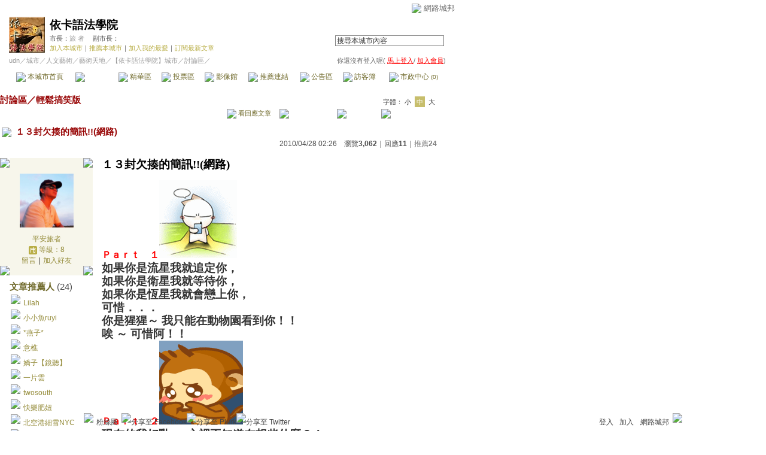

--- FILE ---
content_type: text/html;charset=UTF-8
request_url: https://city.udn.com/63947/3954394
body_size: 24382
content:







<html>
<head>
<meta http-equiv="Content-Type" content="text/html; charset=UTF-8">

<title>１３封欠揍的簡訊!!(網路) - 依卡語法學院 - udn城市</title>
<link rel="canonical" href="https://city.udn.com/63947/3954394"/>
<link href="/community/img/css/khaki.css" rel="stylesheet" type="text/css">
<script language="JavaScript" type="text/JavaScript">
<!--

function changeFontSize(type) {
	document.getElementById('fs' + type).className='font-size-over';
	if(type == 'S') {
			size = 13;
			document.getElementById('fsM').className='font-size';
			document.getElementById('fsB').className='font-size';
			setCookie("cityFS","S",false,"/","","","null");
	}
	if(type == 'M') {
			size = 15;
			document.getElementById('fsS').className='font-size';
			document.getElementById('fsB').className='font-size';
			setCookie("cityFS","M",false,"/","","","null");
	}
	if(type == 'B') {
			size = 17;
			document.getElementById('fsS').className='font-size';
			document.getElementById('fsM').className='font-size';
			setCookie("cityFS","B",false,"/","","","null");
	}
	document.getElementById('maintopic').style.fontSize=size+'px';
	document.getElementById('mainbody').style.fontSize=size+'px';
	for (i = 0; i < 10; i++) {
		document.getElementById('reptopic' + i).style.fontSize=size+'px';
		document.getElementById('repbody' + i).style.fontSize=size+'px';
	}
}

function select_all() {
	if(document.manageReplyForm.f_ARTICLE_ID) {
		if(document.manageReplyForm.f_ARTICLE_ID[0]==null) {
			document.manageReplyForm.f_ARTICLE_ID.checked=true;
		} else {
			var len=document.manageReplyForm.f_ARTICLE_ID.length;
			for(var i=0;i<len;i++) {
				document.manageReplyForm.f_ARTICLE_ID[i].checked=true;
			}
		}
	}
}

function cancel_all() {
	if(document.manageReplyForm.f_ARTICLE_ID) {
		if(document.manageReplyForm.f_ARTICLE_ID[0]==null) {
			document.manageReplyForm.f_ARTICLE_ID.checked=false;
		} else {
			var len=document.manageReplyForm.f_ARTICLE_ID.length;
			for(var i=0;i<len;i++) {
				document.manageReplyForm.f_ARTICLE_ID[i].checked=false;
			}
		}
	}
}

function reply() {
	document.funcTopicForm.action = "https://city.udn.com/forum/reply.jsp?no=63947&aid=3954394";
	document.funcTopicForm.submit();
}

function replyto() {
	document.funcTopicForm.action = "https://city.udn.com/forum/reply.jsp?no=63947&aid=3954394&f_AUTHOR=jeffrey8869&f_AUTHOR_STATUS=C&f_fun=TO&f_AUTHOR_NICK=%E5%B9%B3%E5%AE%89%E6%97%85%E8%80%85";
	document.funcTopicForm.submit();
}

function replyto_rep(author, status) {
	document.funcTopicForm.action = "https://city.udn.com/forum/reply.jsp?no=63947&aid=3954394&f_AUTHOR=" + author + "&f_AUTHOR_STATUS=" + status + "&f_fun=TO";
	document.funcTopicForm.submit();
}

function pushArt( s_url ) {	
	window.location.href = s_url;
}

function forward() {
	document.funcTopicForm.action = "https://city.udn.com/forum/forward.jsp?f_CODE=1768454199458";
	document.funcTopicForm.submit();
}
 
function forward_rep(aid, subject) {
	document.funcTopicForm.f_ARTICLE_ID.value = aid;
	document.funcTopicForm.f_SUBJECT.value = subject;
	document.funcTopicForm.action = "https://city.udn.com/forum/forward.jsp";
	document.funcTopicForm.submit();
}

function printart(aid) {
	document.funcTopicForm.target="_blank";
	document.funcTopicForm.f_ARTICLE_ID.value = aid;
	document.funcTopicForm.action = "https://city.udn.com/forum/print.jsp";
	document.funcTopicForm.submit();
}

function collectart(aid, raid, subj, author) {
	document.addBookmark.f_SITE_NAME.value = subj;
	if ( raid == 0 ) {
		document.addBookmark.f_SITE_URL.value = "https://city.udn.com/63947/" + aid;
	} else {
		document.addBookmark.f_SITE_URL.value = "https://city.udn.com/63947/" + aid + "?raid=" + raid + "#rep" + raid;
	}
	document.addBookmark.f_SITE_MEMO.value = author;
	document.addBookmark.url.value = document.addBookmark.f_SITE_URL.value;
	document.addBookmark.submit();
}

function check() {
	if(document.manageReplyForm.f_ARTICLE_ID) {
		if(document.manageReplyForm.f_ARTICLE_ID[0]==null) {
			if(document.manageReplyForm.f_ARTICLE_ID.checked) return true;
		} else {
			var len=document.manageReplyForm.f_ARTICLE_ID.length;
			for(var i=0;i<len;i++) {
				if(document.manageReplyForm.f_ARTICLE_ID[i].checked) return true;
			}
		}
	}
	return false;
}

function delreply() {
	flag = 0;
	//檢查有無勾選項目
	if(!check()) {
  	alert("請選擇項目");
  	flag = 1;
  }
  if(flag == 0) {
  	document.manageReplyForm.f_fun.value = "DEL";  	
		document.manageReplyForm.action = "https://city.udn.com/forum/delete.jsp";
		document.manageReplyForm.submit();
	}
}

function fontset() {
	if (GetCkValue("cityFS") != "") changeFontSize(GetCkValue("cityFS"));
}

function showDate(dataStr) {
	if(dataStr.length>=16) {
		document.write(dataStr.substring(0,10) + ' ' + dataStr.substring(11,16));
	} else {
		document.write(dataStr);
	}
}

function delRecord( s_url ) {
  if ( !window.confirm( "確定要刪除文章嗎 ?" ) ) return;
  window.location.href=s_url;
}
//-->
</script>
<script language="javascript1.2" src="/js/showpopuptext.js"></script>
<script language="javascript1.2" src="/js/help.js"></script>
<script language="javascript1.2" src="/community/js/cookieSetup.js"></script>
<script language="javascript1.2" src="/community/js/city_tynt.js"></script>

<!-- Begin comScore Tag -->
<script>
  var _comscore = _comscore || [];
  _comscore.push({ c1: "2", c2: "7390954" });
  (function() {
    var s = document.createElement("script"), el = document.getElementsByTagName("script")[0]; s.async = true;
    s.src = (document.location.protocol == "https:" ? "https://sb" : "http://b") + ".scorecardresearch.com/beacon.js";
    el.parentNode.insertBefore(s, el);
  })();
</script>
<noscript>
  <img src="http://b.scorecardresearch.com/p?c1=2&c2=7390954&cv=2.0&cj=1" />
</noscript>
<!-- End comScore Tag -->
<script src="https://p.udn.com.tw/upf/static/common/udn-fingerprint.umd.js?2024112501"></script>
<script>function getCookie(name) {
 var value = "; " + document.cookie;
 var parts = value.split("; " + name + "=");
 if (parts.length == 2) return parts.pop().split(";").shift();
}
var _ga = getCookie('_ga');
var _gaA = _ga.split(".");
var google_id = '';
for (i=2;i<_gaA.length;i++) google_id = google_id+_gaA[i]+'.';
var user_id = getCookie("udnland");
if (typeof user_id === 'undefined') user_id = '';
google_id = google_id.substring(0,google_id.length-1);</script><script>var cat = "[]";
cat = ['blog_city','blog','','',''];
var auth_type = "未登入";
if(user_id != ""){
 auth_type = "已登入_會員";
}
window.dataLayer = window.dataLayer || [];  
dataLayer.push({
 'user_id': user_id,
 'google_id': google_id,
 'cat': cat,
 'content_tag': '',
 'auth_type': auth_type,
 'publication_date': '',
 'content_level':'',
 'ffid': JSON.parse(localStorage.getItem('UDN_FID'))?.FFID,
 'dfid': JSON.parse(localStorage.getItem('UDN_FID'))?.DFID 
});
</script><!-- Data Layer --><!-- Google Tag Manager -->
<script>(function(w,d,s,l,i){w[l]=w[l]||[];w[l].push({'gtm.start':
new Date().getTime(),event:'gtm.js'});var f=d.getElementsByTagName(s)[0],
j=d.createElement(s),dl=l!='dataLayer'?'&l='+l:'';j.async=true;j.src=
'https://www.googletagmanager.com/gtm.js?id='+i+dl;f.parentNode.insertBefore(j,f);
})(window,document,'script','dataLayer','GTM-MZ7WJTV');</script>
<!-- End Google Tag Manager -->
<script>
async function fetchData() {
  try {
    const response = await fetch('/v1/getCK.jsp');
    if (response.ok) {
      return await response.text();
    } else {
      throw new Error('Network response was not ok.');
    }
  } catch (error) {
    console.error('There was a problem with the fetch operation:', error);
  }
}

function analyCookies() {
  let cookies = document.cookie.split(';');
  let cookieList = [];

  for (let i = 0; i < cookies.length; i++) {
    let cookie = cookies[i].trim();
    let [name, value] = cookie.split('=');
    let size = cookie.length;
    cookieList.push({ name, value, size });
  }

  return cookieList;
}

function getTotalCookieSize(cookieList) {
  let totalSize = 0;

  for (let i = 0; i < cookieList.length; i++) {
    totalSize += cookieList[i].size;
  }

  return totalSize;
}

function deleteLargestCookie(cookieList) {
  let largestSize = 0;
  let largestIndex = -1;

  for (let i = 0; i < cookieList.length; i++) {
    if (cookieList[i].size > largestSize) {
      largestSize = cookieList[i].size;
      largestIndex = i;
    }
  }

  if (largestIndex !== -1) {
    document.cookie = cookieList[largestIndex].name + '=; expires=Thu, 01 Jan 1970 00:00:00 UTC; path=/; domain=udn.com;';
  }
}

(async () => {

  let cookieList = analyCookies();
  let totalSize = getTotalCookieSize(cookieList);

  if (totalSize > 7000) {
     await fetchData();   
    deleteLargestCookie(cookieList);
  }
})();

</script>

</head>
<body onLoad="fontset();">

<!-- header start -->

<script language="JavaScript" type="text/JavaScript">
<!--
function MM_reloadPage(init) {  //reloads the window if Nav4 resized
  if (init==true) with (navigator) {if ((appName=="Netscape")&&(parseInt(appVersion)==4)) {
    document.MM_pgW=innerWidth; document.MM_pgH=innerHeight; onresize=MM_reloadPage; }}
  else if (innerWidth!=document.MM_pgW || innerHeight!=document.MM_pgH) location.reload();
}
MM_reloadPage(true);
//-->
</script>
<script language="JavaScript" type="text/JavaScript">
<!--
function MM_findObj(n, d) { //v4.01
  var p,i,x;  if(!d) d=document; if((p=n.indexOf("?"))>0&&parent.frames.length) {
    d=parent.frames[n.substring(p+1)].document; n=n.substring(0,p);}
  if(!(x=d[n])&&d.all) x=d.all[n]; for (i=0;!x&&i<d.forms.length;i++) x=d.forms[i][n];
  for(i=0;!x&&d.layers&&i<d.layers.length;i++) x=MM_findObj(n,d.layers[i].document);
  if(!x && d.getElementById) x=d.getElementById(n); return x;
}

function MM_showHideLayers() { //v6.0
  var i,p,v,obj,args=MM_showHideLayers.arguments;
  for (i=0; i<(args.length-2); i+=3) if ((obj=MM_findObj(args[i]))!=null) { v=args[i+2];
    if (obj.style) { obj=obj.style; v=(v=='show')?'visible':(v=='hide')?'hidden':v; }
    obj.visibility=v; }
}
//-->
</script>
<script language="JavaScript1.2" src="https://g.udn.com/community/js/js2007/style_display.js"></script>
<div id="container">
<div id="top_bg"></div>
<div id="top"> 
    <table border="0" cellspacing="0" cellpadding="0" id="top_bar">
      <tr> 
        <td width="480"><div id="ad_link"><iframe id="AdFrame" marginwidth="0" marginheight="0" frameborder="0" scrolling="no" src="https://g.udn.com.tw/html/ad_path.htm" width="460" height="25" allowTransparency></iframe></div></td>
        <td><a href="http://udn.com"><img src="https://g.udn.com/community/img/common_all/logo_icon.gif" border="0" align="absmiddle"></a> 
          <span id="common"><a href="http://blog.udn.com" title="原導覽選單已整合至下方置底工具列，歡迎多加使用！">網路城邦</a></span></span></td>
      </tr>
    </table>
</div>
</div>
<table width="760" border="0" cellpadding="0" cellspacing="0"> 
<tr> 
<td width="15"></td> 
<td>
<table width="730" border="0" cellpadding="0" cellspacing="0" class="font-size11"> 
<tr> 
<td height="28" colspan="2"></td> 
</tr> 
<tr> 
<td>
<table border="0" cellpadding="0" cellspacing="0" class="font-size11"> 
<tr> 
<td rowspan="3"><a href="https://city.udn.com/13747" class="nav">

<img src="https://g.udn.com.tw/community/img/city/13747/f_LOGO.jpg" alt="回本城市首頁" width="60" height="60" border="0">

</a></td> 
<td width="8" rowspan="3"></td> 
<td valign="bottom" class="font-size19"><a href="https://city.udn.com/13747" class="city-name">依卡語法學院</a></td>
</tr> 

<tr>
<td valign="top" class="no-nl"><font class="main-text">市長：</font><a href="https://blog.udn.com/jeffrey8879/detail" class="city-text1" alt="jeffrey8879">旅 者</a>
　<font class="main-text">副市長：</font>

</td>
</tr>

<script language="JavaScript" type="text/JavaScript">
<!--
function member_out() {
  if ( window.confirm( "確定要退出城市嗎?" ) != true ) return;
  window.location.href= "https://city.udn.com/member_out.jsp?f_GID=13747&f_CODE=1768454199460";
}
//-->
</script>
<tr> 
<td valign="top" class="city-text2"><a href="https://city.udn.com/apply.jsp?gid=13747" class="city-text2">加入本城市</a><a href="javascript:;" onClick="h('20103')"><img style="display:none" src="https://g.udn.com/community/img/common_all/help.gif" hspace="3" align="absmiddle" border="0"></a><span class="main-text">｜</span><a href="https://city.udn.com/push_city.jsp?gid=13747&176845=1768454199460" class="city-text2">推薦本城市</a><a href="javascript:;" onClick="h('20106')"><img style="display:none" src="https://g.udn.com/community/img/common_all/help.gif" hspace="3" align="absmiddle" border="0"></a><span class="main-text">｜</span><a href="javascript:window.location.href='https://blog.udn.com/favor/post.jsp?gid=13747&url='+window.location.href" class="city-text2">加入我的最愛</a><a href="javascript:;" onClick="h('11301')"><img style="display:none" src="https://g.udn.com/community/img/common_all/help.gif" hspace="3" align="absmiddle" border="0"></a><span class="main-text">｜</span><a href="https://blog.udn.com/order_city.jsp?gid=13747&f_CODE=1768454199460" class="city-text2">訂閱最新文章</a><a href="javascript:;" onClick="h('11501')"><img style="display:none" src="https://g.udn.com/community/img/common_all/help.gif" hspace="3" align="absmiddle" border="0"></a></td> 
</tr>  
</table></td> 
<td align="right" valign="top" class="font-size11">
<table border="0" cellpadding="0" cellspacing="0" class="font-size11"> 
<form name="form1" method="post" action="https://city.udn.com/search/search.jsp"> 
<tr> 
<td height="31" colspan="5"></td> 
</tr> 
<tr align="right"> 
<td colspan="5" valign="bottom" nowrap class="nav">
                    <input name="Keywords" type="text" class="inputs" id="Keywords" onFocus="if(this.value.indexOf('輸')!=-1) if(this.style.backgroundColor='#FFFCE5')this.value=''" onBlur="if(this.value=='') if(this.style.backgroundColor='#FFFFFF')this.value='輸入關鍵字搜尋本城市內容'" onMouseOver="this.focus()" value="搜尋本城市內容" size="24"> 
<INPUT TYPE=HIDDEN NAME="cityblog" VALUE="依卡語法學院">
<input name="dtime" type="hidden" value="all" >
<input name="select" type="hidden" value="9" >
<input name="header_go" type="image" src="https://g.udn.com/community/img/common_khaki/header_go.gif" border="0" align="absmiddle"><a href="javascript:;" onClick="h('12104')"><img style="display:none" src="https://g.udn.com/community/img/common_all/help.gif" hspace="3" align="absmiddle" border="0"></a></td> 
</tr> 
</form> 
</table>
</td> 
</tr> 
<tr> 
<td height="5" colspan="2"></td> 
</tr> 
<tr> 
<td colspan="2">
<table width="100%" border="0" cellpadding="0" cellspacing="0" class="font-size11"> 
<tr> 
<td class="city-text"><a href="http://udn.com/" class="city-text1">udn</a>／<a href="https://city.udn.com" class="city-text1">城市</a>／<a href="https://city.udn.com/category.jsp?f_TYPE=gg" class="city-text1">人文藝術</a>／<a href="https://city.udn.com/category.jsp?f_TYPE=gg1" class="city-text1">藝術天地</a>／<a href="https://city.udn.com/13747" class="city-text1">【依卡語法學院】城市</a>／討論區／</td>
<td align="right" class="nav">你還沒有登入喔(
<a href="javascript:window.location.href='http://member.udn.com/member/login.jsp?site=city&redirect='+window.location.href" class="nav"><span class="manage">馬上登入</span></a>/
<a href="http://member.udn.com/member/ShowMember" class="nav"><span class="manage">加入會員</span></a>)
<a href="javascript:;" onClick="h('10102')"><img style="display:none" src="https://g.udn.com/community/img/common_all/help.gif" hspace="3" align="absmiddle" border="0"></a></td> 
</tr> 
</table>
</td> 
</tr> 
<tr> 
<td height="2" colspan="2"></td> 
</tr> 
</table>
</td> 
<td width="15"></td> 
</tr> 
<tr> 
<td width="15" background="https://g.udn.com/community/img/city_khaki/menus_bg.gif"></td> 
<td>
<table width="100%" border="0" cellpadding="0" cellspacing="0" class="font-size12"> 
<tr align="center"> 
<td height="35" class="menus-bg" onClick="window.open('https://city.udn.com/13747','_self');" onMouseOver="this.className='menus-bg-over'" onMouseOut="this.className='menus-bg'"><img src="https://g.udn.com/community/img/common_khaki/arrow.gif" align="absmiddle"> 本城市首頁</td> 
<td class="menus-bg-over" onClick="window.open('https://city.udn.com/63947/forum','_self');" ><img src="https://g.udn.com/community/img/common_khaki/arrow.gif" align="absmiddle"> 討論區</td> 
<td class="menus-bg" onClick="window.open('https://city.udn.com/63947/essence','_self');" onMouseOver="this.className='menus-bg-over'" onMouseOut="this.className='menus-bg'"><img src="https://g.udn.com/community/img/common_khaki/arrow.gif" align="absmiddle"> 精華區</td> 
<td class="menus-bg" onClick="window.open('https://city.udn.com/13747/vote','_self');" onMouseOver="this.className='menus-bg-over'" onMouseOut="this.className='menus-bg'"><img src="https://g.udn.com/community/img/common_khaki/arrow.gif" align="absmiddle"> 投票區</td> 
<td class="menus-bg" onClick="window.open('https://city.udn.com/13747/album','_self');" onMouseOver="this.className='menus-bg-over'" onMouseOut="this.className='menus-bg'"><img src="https://g.udn.com/community/img/common_khaki/arrow.gif" align="absmiddle"> 影像館</td> 
<!--
<td class="menus-bg" onClick="window.open('https://city.udn.com/file/index.jsp?gid=13747','_self');" onMouseOver="this.className='menus-bg-over'" onMouseOut="this.className='menus-bg'"><img src="https://g.udn.com/community/img/common_khaki/arrow.gif" align="absmiddle"> 檔案庫</td>
--> 
<td class="menus-bg" onClick="window.open('https://city.udn.com/13747/link','_self');" onMouseOver="this.className='menus-bg-over'" onMouseOut="this.className='menus-bg'"><img src="https://g.udn.com/community/img/common_khaki/arrow.gif" align="absmiddle"> 推薦連結</td> 
<!--<td class="menus-bg" onClick="window.open('####','_self');" onMouseOver="this.className='menus-bg-over'" onMouseOut="this.className='menus-bg'"><img src="https://g.udn.com/community/img/common_khaki/arrow.gif" align="absmiddle"> 行事曆</td> -->
<td class="menus-bg" onClick="window.open('https://city.udn.com/13747/board','_self');" onMouseOver="this.className='menus-bg-over'" onMouseOut="this.className='menus-bg'"><img src="https://g.udn.com/community/img/common_khaki/arrow.gif" align="absmiddle"> 公告區</td> 
<td class="menus-bg" onClick="window.open('https://city.udn.com/13747/guestbook','_self');" onMouseOver="this.className='menus-bg-over'" onMouseOut="this.className='menus-bg'"><img src="https://g.udn.com/community/img/common_khaki/arrow.gif" align="absmiddle"> 訪客簿</td> 
<td class="menus-bg" onClick="window.open('https://city.udn.com/13747/cityhall','_self');" onMouseOver="this.className='menus-bg-over'" onMouseOut="this.className='menus-bg'"><img src="https://g.udn.com/community/img/common_khaki/arrow.gif" align="absmiddle"> 市政中心 <span class="font-size10" alt="待處理事件">(0)</span></td> 
</tr> 
</table>
</td> 
<td width="15" background="https://g.udn.com/community/img/city_khaki/menus_bg.gif"></td> 
</tr> 
<tr>
<td height="5" colspan="3"></td>
</tr>
</table> 
<map name="code" id="code">
<kanhanbypass><area shape="rect" coords="0,3,13,16" href="http://blog.udn.com/"></kanhanbypass>
<area shape="rect" coords="23,3,36,16" href="http://gb.udn.com/gb/blog.udn.com">
</map>


<!-- header end -->

<!-- main start -->
<table width="760" border="0" cellspacing="0" cellpadding="0">
<tr>
<td width="15" rowspan="2"></td> 
<td>
<!-- 換頁 start -->
<table width="730" border="0" cellpadding="0" cellspacing="0" class="font-size11">
<tr>
<td height="5" colspan="2"></td>
</tr>
<tr valign="bottom">

<td class="font-size15"><a href="https://city.udn.com/63947/forum" class="main-topic">討論區</a><a href="javascript:;" onClick="h('20201')"><img style="display:none" src="https://g.udn.com/community/img/common_all/help.gif" hspace="3" align="absmiddle" border="0"></a><span class="main-topic">／</span><a href="https://city.udn.com/63947/forum?cate_no=90084" class="main-topic">輕鬆搞笑版</a><a href="javascript:;" onClick="h('20202')"><img style="display:none" src="https://g.udn.com/community/img/common_all/help.gif" hspace="3" align="absmiddle" border="0"></a></td>
<td align="right" class="main-text">字體：<a href="javascript:changeFontSize('S');" class="font-size" id="fsS">小</a> <a href="javascript:changeFontSize('M');" class="font-size-over" id="fsM">中</a> <a href="javascript:changeFontSize('B');" class="font-size" id="fsB">大</a><a href="javascript:;" onClick="h('12108')"><img style="display:none" src="https://g.udn.com/community/img/common_all/help.gif" hspace="3" align="absmiddle" border="0"></a></td>
</tr>
<tr>
<td height="3" colspan="2"></td>
</tr>
<tr>
<td colspan="2" align="right" class="main-text">

<a href="#reply" class="main-title"><img src="https://g.udn.com/community/img/city_khaki/icon_reply.gif" border="0" align="absmiddle"> 看回應文章</a>　
<a href="https://city.udn.com/forum/to_article.jsp?to=prev&no=63947&aid=3954394&tpno=0&cate_no=0" class="nav"><img src="https://g.udn.com/community/img/common_khaki/page_pre.gif" alt="上一個討論主題" border="0" align="absmiddle"></a>
<a href="https://city.udn.com/63947/forum?cate_no=0&pno=" class="nav"><img src="https://g.udn.com/community/img/common_khaki/page_list.gif" alt="回文章列表" border="0" align="absmiddle"></a> 
<a href="https://city.udn.com/forum/to_article.jsp?to=next&no=63947&aid=3954394&tpno=0&cate_no=0" class="nav"><img src="https://g.udn.com/community/img/common_khaki/page_next.gif" alt="下一個討論主題" border="0" align="absmiddle"></a>
</td>
</tr>

<tr>
<td height="5" colspan="2"></td>
</tr>
<tr> 
<td height="1" colspan="2" background="https://g.udn.com/community/img/common_all/line_dot.gif"></td> 
<tr>
<td height="5" colspan="2"></td>
</tr>
</table>
<!-- 換頁 end-->

<!-- 主題文章 start -->
<!-- 主題文章標題 start -->
<table width="730" border="0" cellpadding="0" cellspacing="0" class="font-size15">
<tr valign="bottom">
<td colspan="2" class="main-topic"> 

<img src="https://g.udn.com/community/img/common_all/emotion/udn001.gif" align="absmiddle" hspace="3">

<span id="maintopic">１３封欠揍的簡訊!!(網路)
</span>
</td>
</tr>
<tr class="font-size12">

<td align="right" class="main-text" nowrap><script>showDate("2010/04/28 02:26:31 02:26:31")</script>　瀏覽<strong>3,062</strong><a href="javascript:;" onClick="h('20203')"><img style="display:none" src="https://g.udn.com/community/img/common_all/help.gif" hspace="3" align="absmiddle" border="0"></a>｜回應<strong>11</strong><a href="javascript:;" onClick="h('10207')"><img style="display:none" src="https://g.udn.com/community/img/common_all/help.gif" hspace="3" align="absmiddle" border="0"></a>｜<a href="https://city.udn.com/rank/forum_rank.jsp?f_ORDER_BY=P" class="main-text">推薦<strong>24</strong></a><a href="javascript:;" onClick="h('10208')"><img style="display:none" src="https://g.udn.com/community/img/common_all/help.gif" hspace="3" align="absmiddle" border="0"></a></td>
</tr>
</table>
<!-- 主題文章標題 end -->
<!-- 主題文章內文 start -->
<table width="730" border="0" cellpadding="0" cellspacing="0" class="font-size15">
<tr> 
<td height="15" colspan="2"></td>
</tr>
<tr> 
<td width="170" valign="top">
<table width="155" border="0" cellpadding="0" cellspacing="0" class="font-size12">
<tr> 
<td width="10" height="10" valign="top"><img src="https://g.udn.com/community/img/common_khaki/corner_a01.gif"></td>
<td class="panel-bg"></td>
<td width="10" height="10" align="right" valign="top"><img src="https://g.udn.com/community/img/common_khaki/corner_a02.gif"></td>
</tr>
<tr class="panel-bg"> 
<td></td>
<td align="center"><a href="https://blog.udn.com/jeffrey8869" class="nav"><img src="https://g.udn.com.tw/upfiles/B_JE/jeffrey8869/PSN_MAIN/f_jeffrey8869_2.jpg?20171017164514" width="90" height="90" vspace="10" border="0"></a><br>
<a href="https://blog.udn.com/jeffrey8869/detail" class="panel-text" alt="jeffrey8869">平安旅者</a><br>
<span class="panel-text">
<img src="/community/img/city_khaki/user_citizen.gif" width="14" height="14" align="absmiddle"> 
等級：8</span><br>
<a href="https://blog.udn.com/guestbook/post.jsp?uid=jeffrey8869" class="panel-text">留言</a>｜<a href="javascript:window.location.href='https://blog.udn.com/friend/post.jsp?addid=jeffrey8869&url='+window.location.href" class="panel-text">加入好友</a></td>
<td></td>
</tr>
<tr> 
<td width="10" height="10" valign="bottom"><img src="https://g.udn.com/community/img/common_khaki/corner_a03.gif"></td>
<td class="panel-bg"></td>
<td width="10" height="10" align="right" valign="bottom"><img src="https://g.udn.com/community/img/common_khaki/corner_a04.gif"></td>
</tr>
<tr class="font-size15"> 
<td width="10" height="10" valign="bottom"></td>
                <td height="30" valign="bottom"><span class="panel-topic">文章推薦人 
                  </span><span class="main-text">(24)</span></td>
<td width="10" height="10" align="right" valign="bottom"></td>
</tr>
<tr> 
<td width="10" height="10" valign="bottom"></td>
                <td>
                  <p>
                
                  	<img src="https://g.udn.com/community/img/common_khaki/icon_person.gif" hspace="2" vspace="2" border="0"> 
                    <a href="https://blog.udn.com/Lilahtalking/detail" alt="Lilahtalking" class="panel-text">Lilah</a><br>
                
                  	<img src="https://g.udn.com/community/img/common_khaki/icon_person.gif" hspace="2" vspace="2" border="0"> 
                    <a href="https://blog.udn.com/hairuyi/detail" alt="hairuyi" class="panel-text">小小魚ruyi</a><br>
                
                  	<img src="https://g.udn.com/community/img/common_khaki/icon_person.gif" hspace="2" vspace="2" border="0"> 
                    <a href="https://blog.udn.com/yan083995/detail" alt="yan083995" class="panel-text">*燕子*</a><br>
                
                  	<img src="https://g.udn.com/community/img/common_khaki/icon_person.gif" hspace="2" vspace="2" border="0"> 
                    <a href="https://blog.udn.com/ame2751/detail" alt="ame2751" class="panel-text">意樵</a><br>
                
                  	<img src="https://g.udn.com/community/img/common_khaki/icon_person.gif" hspace="2" vspace="2" border="0"> 
                    <a href="https://blog.udn.com/ycj613/detail" alt="ycj613" class="panel-text">嬌子【鏡聽】</a><br>
                
                  	<img src="https://g.udn.com/community/img/common_khaki/icon_person.gif" hspace="2" vspace="2" border="0"> 
                    <a href="https://blog.udn.com/l3628727/detail" alt="l3628727" class="panel-text">一片雲</a><br>
                
                  	<img src="https://g.udn.com/community/img/common_khaki/icon_person.gif" hspace="2" vspace="2" border="0"> 
                    <a href="https://blog.udn.com/cyp3491/detail" alt="cyp3491" class="panel-text">twosouth</a><br>
                
                  	<img src="https://g.udn.com/community/img/common_khaki/icon_person.gif" hspace="2" vspace="2" border="0"> 
                    <a href="https://blog.udn.com/z11221122/detail" alt="z11221122" class="panel-text">快樂肥妞</a><br>
                
                  	<img src="https://g.udn.com/community/img/common_khaki/icon_person.gif" hspace="2" vspace="2" border="0"> 
                    <a href="https://blog.udn.com/tauras1989/detail" alt="tauras1989" class="panel-text">北空港細雪NYC</a><br>
                
                  	<img src="https://g.udn.com/community/img/common_khaki/icon_person.gif" hspace="2" vspace="2" border="0"> 
                    <a href="https://blog.udn.com/921602896/detail" alt="921602896" class="panel-text">龍女CHANG, HSIU-FEN</a><br>
                    
                  </p>
                  <p align="right"><a href="https://city.udn.com/forum/art_promote.jsp?no=63947&aid=3954394" class="main-title" target="_blank"><strong>more...</strong></a></p>
                </td>
<td width="10" height="10" align="right" valign="bottom"></td>
</tr>
</table>
</td>
<td width="560" valign="top" class="main-title"><span id="mainbody">
<p style="MARGIN: 0cm 0cm 0pt; BACKGROUND: white; mso-pagination: widow-orphan" class="MsoNormal"><b style="mso-bidi-font-weight: normal"><span style="FONT-FAMILY: 標楷體; COLOR: black; FONT-SIZE: 14.5pt; mso-bidi-font-family: Tahoma">１３封欠揍的簡訊<span lang="EN-US">!!(網路)</span></span></b><b style="mso-bidi-font-weight: normal"><span style="FONT-FAMILY: 標楷體; COLOR: black; FONT-SIZE: 14pt; mso-bidi-font-family: Tahoma; mso-font-kerning: 0pt" lang="EN-US"></span></b></p><p /><p style="MARGIN: 0cm 0cm 0pt; BACKGROUND: white; mso-pagination: widow-orphan" class="MsoNormal"><b style="mso-bidi-font-weight: normal"><span style="FONT-FAMILY: 標楷體; COLOR: red; mso-bidi-font-family: Tahoma; mso-font-kerning: 0pt"><font size="3">Ｐａｒｔ　１<img style="FILTER: Alpha(opacity=100,style=3)" src="https://city.udn.com/community/img/city/11679/CITY_PHOTO/NORMAL/f_291607_1.gif" onload="function onload()<br>
{<br>
function onload()<br>
{<br>
function onload()<br>
{<br>
function onload()<br>
{<br>
function onload()<br>
{<br>
function onload()<br>
{<br>
function onload()<br>
{<br>
function onload()<br>
{<br>
function onload()<br>
{<br>
function onload()<br>
{<br>
if(this.width>600) this.width=600<br>
}<br>
}<br>
}<br>
}<br>
}<br>
}<br>
}<br>
}<br>
}<br>
}" /></font></span></b><b style="mso-bidi-font-weight: normal"><span style="FONT-FAMILY: 標楷體; COLOR: #00ccff; FONT-SIZE: 13.5pt" lang="EN-US"><br /></span></b><b style="mso-bidi-font-weight: normal"><span style="FONT-FAMILY: 標楷體; COLOR: #333333; FONT-SIZE: 14pt; mso-bidi-font-family: Tahoma; mso-font-kerning: 0pt">如果你是流星我就追定你，</span></b><b style="mso-bidi-font-weight: normal"><span style="FONT-FAMILY: 標楷體; COLOR: #333333; FONT-SIZE: 13.5pt" lang="EN-US"><br /></span></b><b style="mso-bidi-font-weight: normal"><span style="FONT-FAMILY: 標楷體; COLOR: #333333; FONT-SIZE: 14pt; mso-bidi-font-family: Tahoma; mso-font-kerning: 0pt">如果你是衛星我就等待你，</span></b><b style="mso-bidi-font-weight: normal"><span style="FONT-FAMILY: 標楷體; COLOR: #333333; FONT-SIZE: 13.5pt" lang="EN-US"><br /></span></b><b style="mso-bidi-font-weight: normal"><span style="FONT-FAMILY: 標楷體; COLOR: #333333; FONT-SIZE: 14pt; mso-bidi-font-family: Tahoma; mso-font-kerning: 0pt">如果你是恆星我就會戀上你，</span></b><b style="mso-bidi-font-weight: normal"><span style="FONT-FAMILY: 標楷體; COLOR: #333333; FONT-SIZE: 13.5pt" lang="EN-US"><br /></span></b><b style="mso-bidi-font-weight: normal"><span style="FONT-FAMILY: 標楷體; COLOR: #333333; FONT-SIZE: 14pt; mso-bidi-font-family: Tahoma; mso-font-kerning: 0pt">可惜．．．</span></b><b style="mso-bidi-font-weight: normal"><span style="FONT-FAMILY: 標楷體; COLOR: #333333; FONT-SIZE: 13.5pt" lang="EN-US"><br /></span></b><b style="mso-bidi-font-weight: normal"><span style="FONT-FAMILY: 標楷體; COLOR: #333333; FONT-SIZE: 14pt; mso-bidi-font-family: Tahoma; mso-font-kerning: 0pt">你是猩猩～ 我只能在動物園看到你！！</span></b><b style="mso-bidi-font-weight: normal"><span style="FONT-FAMILY: 標楷體; COLOR: #333333; FONT-SIZE: 13.5pt" lang="EN-US"><br /></span></b><b style="mso-bidi-font-weight: normal"><span style="FONT-FAMILY: 標楷體; COLOR: #333333; FONT-SIZE: 14pt; mso-bidi-font-family: Tahoma; mso-font-kerning: 0pt">唉 ～ 可惜阿！！<span style="FONT-FAMILY: 標楷體; COLOR: #333333; FONT-SIZE: 13.5pt; mso-bidi-font-family: " lang="EN-US"><br style="mso-special-character: line-break" /></span></span></b><b style="mso-bidi-font-weight: normal"><span style="FONT-FAMILY: 標楷體; COLOR: red; mso-bidi-font-family: Tahoma; mso-font-kerning: 0pt"><font size="3">Ｐａｒｔ　２<img style="FILTER: Alpha(opacity=100,style=2)" src="https://city.udn.com/community/img/city/11679/CITY_PHOTO/NORMAL/f_301032_1.gif" width="140" onload="function onload()<br>
{<br>
function onload()<br>
{<br>
function onload()<br>
{<br>
function onload()<br>
{<br>
function onload()<br>
{<br>
function onload()<br>
{<br>
if(this.width>600) this.width=600<br>
}<br>
}<br>
}<br>
}<br>
}<br>
}" height="140" /></font></span></b><b style="mso-bidi-font-weight: normal"><span style="FONT-FAMILY: 標楷體; COLOR: #00ccff; FONT-SIZE: 13.5pt" lang="EN-US"><br /></span></b><b style="mso-bidi-font-weight: normal"><span style="FONT-FAMILY: 標楷體; COLOR: #333333; FONT-SIZE: 14pt; mso-bidi-font-family: Tahoma; mso-font-kerning: 0pt">現在的我好亂 ～ 心裡不知道在想些什麼？！</span></b><b style="mso-bidi-font-weight: normal"><span style="FONT-FAMILY: 標楷體; COLOR: #333333; FONT-SIZE: 13.5pt" lang="EN-US"><br /></span></b><b style="mso-bidi-font-weight: normal"><span style="FONT-FAMILY: 標楷體; COLOR: #333333; FONT-SIZE: 14pt; mso-bidi-font-family: Tahoma; mso-font-kerning: 0pt">頭腦都被快煩死了！！我真的不知道要怎麼辦？</span></b><b style="mso-bidi-font-weight: normal"><span style="FONT-FAMILY: 標楷體; COLOR: #333333; FONT-SIZE: 13.5pt" lang="EN-US"><br /></span></b><b style="mso-bidi-font-weight: normal"><span style="FONT-FAMILY: 標楷體; COLOR: #333333; FONT-SIZE: 14pt; mso-bidi-font-family: Tahoma; mso-font-kerning: 0pt">你能不能告訴我？我真的不知道．．．</span></b><b style="mso-bidi-font-weight: normal"><span style="FONT-FAMILY: 標楷體; COLOR: #333333; FONT-SIZE: 13.5pt" lang="EN-US"><br /></span></b><b style="mso-bidi-font-weight: normal"><span style="FONT-FAMILY: 標楷體; COLOR: #333333; FONT-SIZE: 14pt; mso-bidi-font-family: Tahoma; mso-font-kerning: 0pt">要吃大乾麵還是阿Ｑ桶麵？<span style="FONT-FAMILY: 標楷體; COLOR: #333333; FONT-SIZE: 13.5pt; mso-bidi-font-family: " lang="EN-US"><br style="mso-special-character: line-break" /></span></span></b><b style="mso-bidi-font-weight: normal"><span style="FONT-FAMILY: 標楷體; COLOR: red; mso-bidi-font-family: Tahoma; mso-font-kerning: 0pt"><font size="3">Ｐａｒｔ　３<img style="FILTER: Alpha(opacity=100,style=3)" src="https://city.udn.com/community/img/city/11679/CITY_PHOTO/NORMAL/f_301029_1.gif" width="142" onload="function onload()<br>
{<br>
function onload()<br>
{<br>
function onload()<br>
{<br>
function onload()<br>
{<br>
function onload()<br>
{<br>
function onload()<br>
{<br>
function onload()<br>
{<br>
function onload()<br>
{<br>
if(this.width>600) this.width=600<br>
}<br>
}<br>
}<br>
}<br>
}<br>
}<br>
}<br>
}" height="134" /></font></span></b><b style="mso-bidi-font-weight: normal"><span style="FONT-FAMILY: 標楷體; COLOR: #00ccff; FONT-SIZE: 13.5pt" lang="EN-US"><br /></span></b><b style="mso-bidi-font-weight: normal"><span style="FONT-FAMILY: 標楷體; COLOR: #333333; FONT-SIZE: 14pt; mso-bidi-font-family: Tahoma; mso-font-kerning: 0pt">謝謝你在我最失意的時候陪伴著我，</span></b><b style="mso-bidi-font-weight: normal"><span style="FONT-FAMILY: 標楷體; COLOR: #333333; FONT-SIZE: 13.5pt" lang="EN-US"><br /></span></b><b style="mso-bidi-font-weight: normal"><span style="FONT-FAMILY: 標楷體; COLOR: #333333; FONT-SIZE: 14pt; mso-bidi-font-family: Tahoma; mso-font-kerning: 0pt">在我最需要幫助的時候拉了我一把，</span></b><b style="mso-bidi-font-weight: normal"><span style="FONT-FAMILY: 標楷體; COLOR: #333333; FONT-SIZE: 13.5pt" lang="EN-US"><br /></span></b><b style="mso-bidi-font-weight: normal"><span style="FONT-FAMILY: 標楷體; COLOR: #333333; FONT-SIZE: 14pt; mso-bidi-font-family: Tahoma; mso-font-kerning: 0pt">千言萬語訴不盡 ～</span></b><b style="mso-bidi-font-weight: normal"><span style="FONT-FAMILY: 標楷體; COLOR: #333333; FONT-SIZE: 13.5pt" lang="EN-US"><br /></span></b><b style="mso-bidi-font-weight: normal"><span style="FONT-FAMILY: 標楷體; COLOR: #333333; FONT-SIZE: 14pt; mso-bidi-font-family: Tahoma; mso-font-kerning: 0pt">只想告訴你：</span></b><b style="mso-bidi-font-weight: normal"><span style="FONT-FAMILY: 標楷體; COLOR: #333333; FONT-SIZE: 13.5pt" lang="EN-US"><br /></span></b><b style="mso-bidi-font-weight: normal"><span style="FONT-FAMILY: 標楷體; COLOR: #333333; FONT-SIZE: 14pt; mso-bidi-font-family: Tahoma; mso-font-kerning: 0pt">「自從認識你之後．．．．沒有一件好事發生！你真帶賽！」</span></b><b style="mso-bidi-font-weight: normal"><span style="FONT-FAMILY: 標楷體; COLOR: red; mso-bidi-font-family: Tahoma; mso-font-kerning: 0pt"><font size="3">Ｐａｒｔ　４<img style="FILTER: Alpha(opacity=100,style=3)" src="https://city.udn.com/community/img/city/11679/CITY_PHOTO/NORMAL/f_291613_1.gif" onload="function onload()<br>
{<br>
function onload()<br>
{<br>
function onload()<br>
{<br>
function onload()<br>
{<br>
function onload()<br>
{<br>
function onload()<br>
{<br>
function onload()<br>
{<br>
function onload()<br>
{<br>
function onload()<br>
{<br>
function onload()<br>
{<br>
if(this.width>600) this.width=600<br>
}<br>
}<br>
}<br>
}<br>
}<br>
}<br>
}<br>
}<br>
}<br>
}" /></font></span></b><b style="mso-bidi-font-weight: normal"><span style="FONT-FAMILY: 標楷體; COLOR: #00ccff; FONT-SIZE: 13.5pt" lang="EN-US"><br /></span></b><b style="mso-bidi-font-weight: normal"><span style="FONT-FAMILY: 標楷體; COLOR: #333333; FONT-SIZE: 14pt; mso-bidi-font-family: Tahoma; mso-font-kerning: 0pt">對不起唷！！那麼晚了還傳簡訊給你 ～</span></b><b style="mso-bidi-font-weight: normal"><span style="FONT-FAMILY: 標楷體; COLOR: #333333; FONT-SIZE: 13.5pt" lang="EN-US"><br /></span></b><b style="mso-bidi-font-weight: normal"><span style="FONT-FAMILY: 標楷體; COLOR: #333333; FONT-SIZE: 14pt; mso-bidi-font-family: Tahoma; mso-font-kerning: 0pt">如果有吵到你的話，在此跟你說聲．．．</span></b><b style="mso-bidi-font-weight: normal"><span style="FONT-FAMILY: 標楷體; COLOR: #333333; FONT-SIZE: 13.5pt" lang="EN-US"><br /></span></b><b style="mso-bidi-font-weight: normal"><span style="FONT-FAMILY: 標楷體; COLOR: #333333; FONT-SIZE: 14pt; mso-bidi-font-family: Tahoma; mso-font-kerning: 0pt">『活該』！！</span></b><b style="mso-bidi-font-weight: normal"><span style="FONT-FAMILY: 標楷體; COLOR: #333333; FONT-SIZE: 13.5pt" lang="EN-US"><br /></span></b><b style="mso-bidi-font-weight: normal"><span style="FONT-FAMILY: 標楷體; COLOR: #333333; FONT-SIZE: 14pt; mso-bidi-font-family: Tahoma; mso-font-kerning: 0pt">誰叫你要比我早睡阿 ～<span style="FONT-FAMILY: 標楷體; COLOR: #333333; FONT-SIZE: 13.5pt; mso-bidi-font-family: " lang="EN-US"><br style="mso-special-character: line-break" /></span></span></b><b style="mso-bidi-font-weight: normal"><span style="FONT-FAMILY: 標楷體; COLOR: red; mso-bidi-font-family: Tahoma; mso-font-kerning: 0pt"><font size="3">Ｐａｒｔ　５<img src="https://city.udn.com/community/img/city/11679/CITY_PHOTO/NORMAL/f_334381_1.gif" width="134" onload="function onload()<br>
{<br>
function onload()<br>
{<br>
if(this.width>600) this.width=600<br>
}<br>
}" height="115" /></font></span></b><b style="mso-bidi-font-weight: normal"><span style="FONT-FAMILY: 標楷體; COLOR: #00ccff; FONT-SIZE: 13.5pt" lang="EN-US"><br /></span></b><b style="mso-bidi-font-weight: normal"><span style="FONT-FAMILY: 標楷體; COLOR: #333333; FONT-SIZE: 14pt; mso-bidi-font-family: Tahoma; mso-font-kerning: 0pt">遇到妳，是我心動的開始；</span></b><b style="mso-bidi-font-weight: normal"><span style="FONT-FAMILY: 標楷體; COLOR: #333333; FONT-SIZE: 13.5pt" lang="EN-US"><br /></span></b><b style="mso-bidi-font-weight: normal"><span style="FONT-FAMILY: 標楷體; COLOR: #333333; FONT-SIZE: 14pt; mso-bidi-font-family: Tahoma; mso-font-kerning: 0pt">愛上妳，是我幸福的選擇；</span></b><b style="mso-bidi-font-weight: normal"><span style="FONT-FAMILY: 標楷體; COLOR: #333333; FONT-SIZE: 13.5pt" lang="EN-US"><br /></span></b><b style="mso-bidi-font-weight: normal"><span style="FONT-FAMILY: 標楷體; COLOR: #333333; FONT-SIZE: 14pt; mso-bidi-font-family: Tahoma; mso-font-kerning: 0pt">擁有妳，是我最珍貴的財富；</span></b><b style="mso-bidi-font-weight: normal"><span style="FONT-FAMILY: 標楷體; COLOR: #333333; FONT-SIZE: 13.5pt" lang="EN-US"><br /></span></b><b style="mso-bidi-font-weight: normal"><span style="FONT-FAMILY: 標楷體; COLOR: #333333; FONT-SIZE: 14pt; mso-bidi-font-family: Tahoma; mso-font-kerning: 0pt">踏入紅毯，是我永恆的動力。</span></b><b style="mso-bidi-font-weight: normal"><span style="FONT-FAMILY: 標楷體; COLOR: #333333; FONT-SIZE: 13.5pt" lang="EN-US"><br /></span></b><b style="mso-bidi-font-weight: normal"><span style="FONT-FAMILY: 標楷體; COLOR: #333333; FONT-SIZE: 14pt; mso-bidi-font-family: Tahoma; mso-font-kerning: 0pt">永遠愛的 ～ 是妳</span></b><b style="mso-bidi-font-weight: normal"><span style="FONT-FAMILY: 標楷體; COLOR: #333333; FONT-SIZE: 13.5pt" lang="EN-US"><br /></span></b><b style="mso-bidi-font-weight: normal"><span style="FONT-FAMILY: 標楷體; COLOR: #333333; FONT-SIZE: 14pt; mso-bidi-font-family: Tahoma; mso-font-kerning: 0pt">遺憾的是．．．．．我傳錯人了！！<span style="FONT-FAMILY: 標楷體; COLOR: #333333; FONT-SIZE: 13.5pt; mso-bidi-font-family: " lang="EN-US"><br style="mso-special-character: line-break" /></span></span></b><b style="mso-bidi-font-weight: normal"><span style="FONT-FAMILY: 標楷體; COLOR: red; mso-bidi-font-family: Tahoma; mso-font-kerning: 0pt"><font size="3">Ｐａｒｔ　６<img style="FILTER: Alpha(opacity=100,style=2)" src="https://city.udn.com/community/img/city/11679/CITY_PHOTO/NORMAL/f_301309_1.gif" onload="function onload()<br>
{<br>
function onload()<br>
{<br>
function onload()<br>
{<br>
function onload()<br>
{<br>
if(this.width>600) this.width=600<br>
}<br>
}<br>
}<br>
}" /></font></span></b><b style="mso-bidi-font-weight: normal"><span style="FONT-FAMILY: 標楷體; COLOR: #00ccff; FONT-SIZE: 13.5pt" lang="EN-US"><br /></span></b><b style="mso-bidi-font-weight: normal"><span style="FONT-FAMILY: 標楷體; COLOR: #333333; FONT-SIZE: 14pt; mso-bidi-font-family: Tahoma; mso-font-kerning: 0pt">因為你，我相信命運；</span></b><b style="mso-bidi-font-weight: normal"><span style="FONT-FAMILY: 標楷體; COLOR: #333333; FONT-SIZE: 13.5pt" lang="EN-US"><br /></span></b><b style="mso-bidi-font-weight: normal"><span style="FONT-FAMILY: 標楷體; COLOR: #333333; FONT-SIZE: 14pt; mso-bidi-font-family: Tahoma; mso-font-kerning: 0pt">因為你，我相信前世今生。</span></b><b style="mso-bidi-font-weight: normal"><span style="FONT-FAMILY: 標楷體; COLOR: #333333; FONT-SIZE: 13.5pt" lang="EN-US"><br /></span></b><b style="mso-bidi-font-weight: normal"><span style="FONT-FAMILY: 標楷體; COLOR: #333333; FONT-SIZE: 14pt; mso-bidi-font-family: Tahoma; mso-font-kerning: 0pt">也許這一切都是上天注定，</span></b><b style="mso-bidi-font-weight: normal"><span style="FONT-FAMILY: 標楷體; COLOR: #333333; FONT-SIZE: 13.5pt" lang="EN-US"><br /></span></b><b style="mso-bidi-font-weight: normal"><span style="FONT-FAMILY: 標楷體; COLOR: #333333; FONT-SIZE: 14pt; mso-bidi-font-family: Tahoma; mso-font-kerning: 0pt">冥冥之中牽引著我倆，</span></b><b style="mso-bidi-font-weight: normal"><span style="FONT-FAMILY: 標楷體; COLOR: #333333; FONT-SIZE: 13.5pt" lang="EN-US"><br /></span></b><b style="mso-bidi-font-weight: normal"><span style="FONT-FAMILY: 標楷體; COLOR: #333333; FONT-SIZE: 14pt; mso-bidi-font-family: Tahoma; mso-font-kerning: 0pt">現在的我，好想說．．．</span></b><b style="mso-bidi-font-weight: normal"><span style="FONT-FAMILY: 標楷體; COLOR: #333333; FONT-SIZE: 13.5pt" lang="EN-US"><br /></span></b><b style="mso-bidi-font-weight: normal"><span style="FONT-FAMILY: 標楷體; COLOR: #333333; FONT-SIZE: 14pt; mso-bidi-font-family: Tahoma; mso-font-kerning: 0pt">我上輩子是造了什麼孽呀？！<span style="FONT-FAMILY: 標楷體; COLOR: #333333; FONT-SIZE: 13.5pt; mso-bidi-font-family: " lang="EN-US"><br style="mso-special-character: line-break" /></span></span></b><b style="mso-bidi-font-weight: normal"><span style="FONT-FAMILY: 標楷體; COLOR: red; mso-bidi-font-family: Tahoma; mso-font-kerning: 0pt"><font size="3">Ｐａｒｔ　７<img style="FILTER: Alpha(opacity=100,style=3)" src="https://city.udn.com/community/img/city/11679/CITY_PHOTO/NORMAL/f_301345_1.gif" onload="function onload()<br>
{<br>
function onload()<br>
{<br>
function onload()<br>
{<br>
if(this.width>600) this.width=600<br>
}<br>
}<br>
}" /></font></span></b><b style="mso-bidi-font-weight: normal"><span style="FONT-FAMILY: 標楷體; COLOR: #00ccff; FONT-SIZE: 13.5pt" lang="EN-US"><br /></span></b><b style="mso-bidi-font-weight: normal"><span style="FONT-FAMILY: 標楷體; COLOR: #333333; FONT-SIZE: 14pt; mso-bidi-font-family: Tahoma; mso-font-kerning: 0pt">由明天開始，</span></b><b style="mso-bidi-font-weight: normal"><span style="FONT-FAMILY: 標楷體; COLOR: #333333; FONT-SIZE: 13.5pt" lang="EN-US"><br /></span></b><b style="mso-bidi-font-weight: normal"><span style="FONT-FAMILY: 標楷體; COLOR: #333333; FONT-SIZE: 14pt; mso-bidi-font-family: Tahoma; mso-font-kerning: 0pt">市政府決定清除所有長相醜陋，</span></b><b style="mso-bidi-font-weight: normal"><span style="FONT-FAMILY: 標楷體; COLOR: #333333; FONT-SIZE: 13.5pt" lang="EN-US"><br /></span></b><b style="mso-bidi-font-weight: normal"><span style="FONT-FAMILY: 標楷體; COLOR: #333333; FONT-SIZE: 14pt; mso-bidi-font-family: Tahoma; mso-font-kerning: 0pt">有損市容的弱智青年！</span></b><b style="mso-bidi-font-weight: normal"><span style="FONT-FAMILY: 標楷體; COLOR: #333333; FONT-SIZE: 13.5pt" lang="EN-US"><br /></span></b><b style="mso-bidi-font-weight: normal"><span style="FONT-FAMILY: 標楷體; COLOR: #333333; FONT-SIZE: 14pt; mso-bidi-font-family: Tahoma; mso-font-kerning: 0pt">你快快收拾東西，</span></b><b style="mso-bidi-font-weight: normal"><span style="FONT-FAMILY: 標楷體; COLOR: #333333; FONT-SIZE: 13.5pt" lang="EN-US"><br /></span></b><b style="mso-bidi-font-weight: normal"><span style="FONT-FAMILY: 標楷體; COLOR: #333333; FONT-SIZE: 14pt; mso-bidi-font-family: Tahoma; mso-font-kerning: 0pt">出去避避風頭，</span></b><b style="mso-bidi-font-weight: normal"><span style="FONT-FAMILY: 標楷體; COLOR: #333333; FONT-SIZE: 13.5pt" lang="EN-US"><br /></span></b><b style="mso-bidi-font-weight: normal"><span style="FONT-FAMILY: 標楷體; COLOR: #333333; FONT-SIZE: 14pt; mso-bidi-font-family: Tahoma; mso-font-kerning: 0pt">別跟人說是我通知你的。</span></b><b style="mso-bidi-font-weight: normal"><span style="FONT-FAMILY: 標楷體; COLOR: #333333; FONT-SIZE: 13.5pt" lang="EN-US"><br /></span></b><b style="mso-bidi-font-weight: normal"><span style="FONT-FAMILY: 標楷體; COLOR: #333333; FONT-SIZE: 14pt; mso-bidi-font-family: Tahoma; mso-font-kerning: 0pt">切記，不用感謝！<span style="FONT-FAMILY: 標楷體; COLOR: #333333; FONT-SIZE: 13.5pt; mso-bidi-font-family: " lang="EN-US"><br style="mso-special-character: line-break" /></span></span></b><b style="mso-bidi-font-weight: normal"><span style="FONT-FAMILY: 標楷體; COLOR: red; mso-bidi-font-family: Tahoma; mso-font-kerning: 0pt"><font size="3">Ｐａｒｔ　８<img src="https://city.udn.com/community/img/city/11679/CITY_PHOTO/NORMAL/f_307448_1.gif" onload="function onload()<br>
{<br>
function onload()<br>
{<br>
if(this.width>600) this.width=600<br>
}<br>
}" /></font></span></b><b style="mso-bidi-font-weight: normal"><span style="FONT-FAMILY: 標楷體; COLOR: #00ccff; FONT-SIZE: 13.5pt" lang="EN-US"><br /></span></b><b style="mso-bidi-font-weight: normal"><span style="FONT-FAMILY: 標楷體; COLOR: #333333; FONT-SIZE: 14pt; mso-bidi-font-family: Tahoma; mso-font-kerning: 0pt">如果政府規定一個人一生只能對一個好，</span></b><b style="mso-bidi-font-weight: normal"><span style="FONT-FAMILY: 標楷體; COLOR: #333333; FONT-SIZE: 13.5pt" lang="EN-US"><br /></span></b><b style="mso-bidi-font-weight: normal"><span style="FONT-FAMILY: 標楷體; COLOR: #333333; FONT-SIZE: 14pt; mso-bidi-font-family: Tahoma; mso-font-kerning: 0pt">我情願那個人就是你。</span></b><b style="mso-bidi-font-weight: normal"><span style="FONT-FAMILY: 標楷體; COLOR: #333333; FONT-SIZE: 13.5pt" lang="EN-US"><br /></span></b><b style="mso-bidi-font-weight: normal"><span style="FONT-FAMILY: 標楷體; COLOR: #333333; FONT-SIZE: 14pt; mso-bidi-font-family: Tahoma; mso-font-kerning: 0pt">我無怨無悔，至死不渝！</span></b><b style="mso-bidi-font-weight: normal"><span style="FONT-FAMILY: 標楷體; COLOR: #333333; FONT-SIZE: 13.5pt" lang="EN-US"><br /></span></b><b style="mso-bidi-font-weight: normal"><span style="FONT-FAMILY: 標楷體; COLOR: #333333; FONT-SIZE: 14pt; mso-bidi-font-family: Tahoma; mso-font-kerning: 0pt">但偏偏政府沒規定．．．．那就算了！<span style="FONT-FAMILY: 標楷體; COLOR: #333333; FONT-SIZE: 13.5pt; mso-bidi-font-family: " lang="EN-US"><br style="mso-special-character: line-break" /></span></span></b><b style="mso-bidi-font-weight: normal"><span style="FONT-FAMILY: 標楷體; COLOR: red; mso-bidi-font-family: Tahoma; mso-font-kerning: 0pt"><font size="3">Ｐａｒｔ　９<img src="https://city.udn.com/community/img/city/11679/CITY_PHOTO/NORMAL/f_301045_1.gif" onload="function onload()<br>
{<br>
function onload()<br>
{<br>
function onload()<br>
{<br>
function onload()<br>
{<br>
if(this.width>600) this.width=600<br>
}<br>
}<br>
}<br>
}" /></font></span></b><b style="mso-bidi-font-weight: normal"><span style="FONT-FAMILY: 標楷體; COLOR: #00ccff; FONT-SIZE: 13.5pt" lang="EN-US"><br /></span></b><b style="mso-bidi-font-weight: normal"><span style="FONT-FAMILY: 標楷體; COLOR: #333333; FONT-SIZE: 14pt; mso-bidi-font-family: Tahoma; mso-font-kerning: 0pt">想你，是件快樂的事；</span></b><b style="mso-bidi-font-weight: normal"><span style="FONT-FAMILY: 標楷體; COLOR: #333333; FONT-SIZE: 13.5pt" lang="EN-US"><br /></span></b><b style="mso-bidi-font-weight: normal"><span style="FONT-FAMILY: 標楷體; COLOR: #333333; FONT-SIZE: 14pt; mso-bidi-font-family: Tahoma; mso-font-kerning: 0pt">見你，是件開心的事；</span></b><b style="mso-bidi-font-weight: normal"><span style="FONT-FAMILY: 標楷體; COLOR: #333333; FONT-SIZE: 13.5pt" lang="EN-US"><br /></span></b><b style="mso-bidi-font-weight: normal"><span style="FONT-FAMILY: 標楷體; COLOR: #333333; FONT-SIZE: 14pt; mso-bidi-font-family: Tahoma; mso-font-kerning: 0pt">愛你，是我永遠要做的事；</span></b><b style="mso-bidi-font-weight: normal"><span style="FONT-FAMILY: 標楷體; COLOR: #333333; FONT-SIZE: 13.5pt" lang="EN-US"><br /></span></b><b style="mso-bidi-font-weight: normal"><span style="FONT-FAMILY: 標楷體; COLOR: #333333; FONT-SIZE: 14pt; mso-bidi-font-family: Tahoma; mso-font-kerning: 0pt">把你放在心上，是我一直在做的事。</span></b><b style="mso-bidi-font-weight: normal"><span style="FONT-FAMILY: 標楷體; COLOR: #333333; FONT-SIZE: 13.5pt" lang="EN-US"><br /></span></b><b style="mso-bidi-font-weight: normal"><span style="FONT-FAMILY: 標楷體; COLOR: #333333; FONT-SIZE: 14pt; mso-bidi-font-family: Tahoma; mso-font-kerning: 0pt">不過</span></b><b style="mso-bidi-font-weight: normal"><span style="FONT-FAMILY: 標楷體; COLOR: #333333; FONT-SIZE: 14pt; mso-bidi-font-family: 新細明體; mso-font-kerning: 0pt">‧‧‧</span></b><b style="mso-bidi-font-weight: normal"><span style="FONT-FAMILY: 標楷體; COLOR: #333333; FONT-SIZE: 13.5pt" lang="EN-US"><br /></span></b><b style="mso-bidi-font-weight: normal"><span style="FONT-FAMILY: 標楷體; COLOR: #333333; FONT-SIZE: 14pt; mso-bidi-font-family: Tahoma; mso-font-kerning: 0pt">騙你，是剛發生的事！<span style="FONT-FAMILY: 標楷體; COLOR: #333333; FONT-SIZE: 13.5pt; mso-bidi-font-family: " lang="EN-US"><br style="mso-special-character: line-break" /></span></span></b><b style="mso-bidi-font-weight: normal"><span style="FONT-FAMILY: 標楷體; COLOR: red; mso-bidi-font-family: Tahoma; mso-font-kerning: 0pt"><font size="3">Ｐａｒｔ　１０<img src="https://city.udn.com/community/img/city/11679/CITY_PHOTO/NORMAL/f_301100_1.gif" onload="function onload()<br>
{<br>
function onload()<br>
{<br>
function onload()<br>
{<br>
function onload()<br>
{<br>
if(this.width>600) this.width=600<br>
}<br>
}<br>
}<br>
}" /></font></span></b><b style="mso-bidi-font-weight: normal"><span style="FONT-FAMILY: 標楷體; COLOR: #00ccff; FONT-SIZE: 13.5pt" lang="EN-US"><br /></span></b><b style="mso-bidi-font-weight: normal"><span style="FONT-FAMILY: 標楷體; COLOR: #333333; FONT-SIZE: 14pt; mso-bidi-font-family: Tahoma; mso-font-kerning: 0pt">我把你的名字寫在天空裡，可是被風吹走了；</span></b><b style="mso-bidi-font-weight: normal"><span style="FONT-FAMILY: 標楷體; COLOR: #333333; FONT-SIZE: 13.5pt" lang="EN-US"><br /></span></b><b style="mso-bidi-font-weight: normal"><span style="FONT-FAMILY: 標楷體; COLOR: #333333; FONT-SIZE: 14pt; mso-bidi-font-family: Tahoma; mso-font-kerning: 0pt">我把你的名字寫在沙灘上，可是被海沖走了；</span></b><b style="mso-bidi-font-weight: normal"><span style="FONT-FAMILY: 標楷體; COLOR: #333333; FONT-SIZE: 13.5pt" lang="EN-US"><br /></span></b><b style="mso-bidi-font-weight: normal"><span style="FONT-FAMILY: 標楷體; COLOR: #333333; FONT-SIZE: 14pt; mso-bidi-font-family: Tahoma; mso-font-kerning: 0pt">我把你的名字寫在每一個角落．．．</span></b><b style="mso-bidi-font-weight: normal"><span style="FONT-FAMILY: 標楷體; COLOR: #333333; FONT-SIZE: 13.5pt" lang="EN-US"><br /></span></b><b style="mso-bidi-font-weight: normal"><span style="FONT-FAMILY: 標楷體; COLOR: #333333; FONT-SIZE: 14pt; mso-bidi-font-family: Tahoma; mso-font-kerning: 0pt"><font color="#ffffff">幹</font>，我被警察抓走了！</span></b><b style="mso-bidi-font-weight: normal"><span style="FONT-FAMILY: 標楷體; COLOR: #333333; FONT-SIZE: 13.5pt" lang="EN-US"><br /></span></b><b style="mso-bidi-font-weight: normal"><span style="FONT-FAMILY: 標楷體; COLOR: #333333; FONT-SIZE: 14pt; mso-bidi-font-family: Tahoma; mso-font-kerning: 0pt">（空白字為不雅字詞！因此用 反白）<span style="FONT-FAMILY: 標楷體; COLOR: #333333; FONT-SIZE: 13.5pt; mso-bidi-font-family: " lang="EN-US"><br style="mso-special-character: line-break" /></span></span></b><b style="mso-bidi-font-weight: normal"><span style="FONT-FAMILY: 標楷體; COLOR: red; mso-bidi-font-family: Tahoma; mso-font-kerning: 0pt"><font size="3">Ｐａｒｔ　１１<img src="https://city.udn.com/community/img/city/11679/CITY_PHOTO/NORMAL/f_304018_1.gif" width="104" onload="function onload()<br>
{<br>
function onload()<br>
{<br>
if(this.width>600) this.width=600<br>
}<br>
}" height="101" /></font></span></b><b style="mso-bidi-font-weight: normal"><span style="FONT-FAMILY: 標楷體; COLOR: #00ccff; FONT-SIZE: 13.5pt" lang="EN-US"><br /></span></b><b style="mso-bidi-font-weight: normal"><span style="FONT-FAMILY: 標楷體; COLOR: #333333; FONT-SIZE: 14pt; mso-bidi-font-family: Tahoma; mso-font-kerning: 0pt">如果長得好看是一種錯．．．我已經鑄成大錯</span></b><b style="mso-bidi-font-weight: normal"><span style="FONT-FAMILY: 標楷體; COLOR: #333333; FONT-SIZE: 13.5pt" lang="EN-US"><br /></span></b><b style="mso-bidi-font-weight: normal"><span style="FONT-FAMILY: 標楷體; COLOR: #333333; FONT-SIZE: 14pt; mso-bidi-font-family: Tahoma; mso-font-kerning: 0pt">如果可愛是一種罪．．．我已經犯了滔天大罪</span></b><b style="mso-bidi-font-weight: normal"><span style="FONT-FAMILY: 標楷體; COLOR: #333333; FONT-SIZE: 13.5pt" lang="EN-US"><br /></span></b><b style="mso-bidi-font-weight: normal"><span style="FONT-FAMILY: 標楷體; COLOR: #333333; FONT-SIZE: 14pt; mso-bidi-font-family: Tahoma; mso-font-kerning: 0pt">做人真難．．．你就好啦 ～</span></b><b style="mso-bidi-font-weight: normal"><span style="FONT-FAMILY: 標楷體; COLOR: #333333; FONT-SIZE: 13.5pt" lang="EN-US"><br /></span></b><b style="mso-bidi-font-weight: normal"><span style="FONT-FAMILY: 標楷體; COLOR: #333333; FONT-SIZE: 14pt; mso-bidi-font-family: Tahoma; mso-font-kerning: 0pt">沒錯又沒罪 ～ 真羨慕你！！<span style="FONT-FAMILY: 標楷體; COLOR: #333333; FONT-SIZE: 13.5pt; mso-bidi-font-family: " lang="EN-US"><br style="mso-special-character: line-break" /></span></span></b><b style="mso-bidi-font-weight: normal"><span style="FONT-FAMILY: 標楷體; COLOR: red; mso-bidi-font-family: Tahoma; mso-font-kerning: 0pt"><font size="3">Ｐａｒｔ　１２<img src="https://city.udn.com/community/img/city/11679/CITY_PHOTO/NORMAL/f_301291_1.gif" width="117" onload="function onload()<br>
{<br>
function onload()<br>
{<br>
function onload()<br>
{<br>
function onload()<br>
{<br>
if(this.width>600) this.width=600<br>
}<br>
}<br>
}<br>
}" height="109" /></font></span></b><b style="mso-bidi-font-weight: normal"><span style="FONT-FAMILY: 標楷體; COLOR: #00ccff; FONT-SIZE: 13.5pt" lang="EN-US"><br /></span></b><b style="mso-bidi-font-weight: normal"><span style="FONT-FAMILY: 標楷體; COLOR: #333333; FONT-SIZE: 14pt; mso-bidi-font-family: Tahoma; mso-font-kerning: 0pt">當白雲飄過，那是我想你的痕跡；</span></b><b style="mso-bidi-font-weight: normal"><span style="FONT-FAMILY: 標楷體; COLOR: #333333; FONT-SIZE: 13.5pt" lang="EN-US"><br /></span></b><b style="mso-bidi-font-weight: normal"><span style="FONT-FAMILY: 標楷體; COLOR: #333333; FONT-SIZE: 14pt; mso-bidi-font-family: Tahoma; mso-font-kerning: 0pt">當陽光閃耀，那是我想你的感覺；</span></b><b style="mso-bidi-font-weight: normal"><span style="FONT-FAMILY: 標楷體; COLOR: #333333; FONT-SIZE: 13.5pt" lang="EN-US"><br /></span></b><b style="mso-bidi-font-weight: normal"><span style="FONT-FAMILY: 標楷體; COLOR: #333333; FONT-SIZE: 14pt; mso-bidi-font-family: Tahoma; mso-font-kerning: 0pt">當雨水落下，那是我想你的證據；</span></b><b style="mso-bidi-font-weight: normal"><span style="FONT-FAMILY: 標楷體; COLOR: #333333; FONT-SIZE: 13.5pt" lang="EN-US"><br /></span></b><b style="mso-bidi-font-weight: normal"><span style="FONT-FAMILY: 標楷體; COLOR: #333333; FONT-SIZE: 14pt; mso-bidi-font-family: Tahoma; mso-font-kerning: 0pt">當雷電交加，那是我向天祈求你被劈中。<span style="FONT-FAMILY: 標楷體; COLOR: #333333; FONT-SIZE: 13.5pt; mso-bidi-font-family: " lang="EN-US"><br style="mso-special-character: line-break" /></span></span></b><b style="mso-bidi-font-weight: normal"><span style="FONT-FAMILY: 標楷體; COLOR: red; mso-bidi-font-family: Tahoma; mso-font-kerning: 0pt"><font size="3">Ｐａｒｔ　１３<img src="https://city.udn.com/community/img/city/11679/CITY_PHOTO/NORMAL/f_301279_1.gif" onload="function onload()<br>
{<br>
function onload()<br>
{<br>
function onload()<br>
{<br>
function onload()<br>
{<br>
if(this.width>600) this.width=600<br>
}<br>
}<br>
}<br>
}" /></font></span></b><b style="mso-bidi-font-weight: normal"><span style="FONT-FAMILY: 標楷體; COLOR: #00ccff; FONT-SIZE: 13.5pt" lang="EN-US"><br /></span></b><b style="mso-bidi-font-weight: normal"><span style="FONT-FAMILY: 標楷體; COLOR: #333333; FONT-SIZE: 14pt; mso-bidi-font-family: Tahoma; mso-font-kerning: 0pt">如果說燒一年的香可以與你相遇，</span></b><b style="mso-bidi-font-weight: normal"><span style="FONT-FAMILY: 標楷體; COLOR: #333333; FONT-SIZE: 13.5pt" lang="EN-US"><br /></span></b><b style="mso-bidi-font-weight: normal"><span style="FONT-FAMILY: 標楷體; COLOR: #333333; FONT-SIZE: 14pt; mso-bidi-font-family: Tahoma; mso-font-kerning: 0pt">燒三年的香可以與你相識，</span></b><b style="mso-bidi-font-weight: normal"><span style="FONT-FAMILY: 標楷體; COLOR: #333333; FONT-SIZE: 13.5pt" lang="EN-US"><br /></span></b><b style="mso-bidi-font-weight: normal"><span style="FONT-FAMILY: 標楷體; COLOR: #333333; FONT-SIZE: 14pt; mso-bidi-font-family: Tahoma; mso-font-kerning: 0pt">燒十年的香可以與你相惜，</span></b><b style="mso-bidi-font-weight: normal"><span style="FONT-FAMILY: 標楷體; COLOR: #333333; FONT-SIZE: 13.5pt" lang="EN-US"><br /></span></b><b style="mso-bidi-font-weight: normal"><span style="FONT-FAMILY: 標楷體; COLOR: #333333; FONT-SIZE: 14pt; mso-bidi-font-family: Tahoma; mso-font-kerning: 0pt">為了我下輩子的幸福，</span></b><b style="mso-bidi-font-weight: normal"><span style="FONT-FAMILY: 標楷體; COLOR: #333333; FONT-SIZE: 13.5pt" lang="EN-US"><br /></span></b><b style="mso-bidi-font-weight: normal"><span style="FONT-FAMILY: 標楷體; COLOR: #333333; FONT-SIZE: 14pt; mso-bidi-font-family: Tahoma; mso-font-kerning: 0pt">我願意．．．．</span></b><b style="mso-bidi-font-weight: normal"><span style="FONT-FAMILY: 標楷體; COLOR: #333333; FONT-SIZE: 13.5pt" lang="EN-US"><br /></span></b><b style="mso-bidi-font-weight: normal"><span style="FONT-FAMILY: 標楷體; COLOR: #333333; FONT-SIZE: 14pt; mso-bidi-font-family: Tahoma; mso-font-kerning: 0pt">改信基督教！！</span></b><b style="mso-bidi-font-weight: normal"><span style="FONT-FAMILY: 標楷體; COLOR: #333333; mso-bidi-font-family: Tahoma; mso-font-kerning: 0pt" lang="EN-US"></span></b></p><p><iframe height="1" marginheight="0" src="http://vlog.xuite.net/vlog/guest/external.php?media_id=d21EakloLTE0ODI4MDUuZmx2&pt=2&ar=1&as=1&pw=180" frameborder="0" width="1" marginwidth="0" scrolling="no"></iframe></p>
</span></td>
</tr>
</table>
<!-- 主題文章內文 end -->

<!-- 主題文章功能列 start -->
<table border="0" cellpadding="0" cellspacing="0" width="730">
<form name="funcTopicForm" action="" method="post">
<input type='hidden' name='no' value='63947'>
<input type='hidden' name='f_CATE_NO' value='90084'>
<input type='hidden' name='f_CATE_NAME' value='輕鬆搞笑版'>
<input type='hidden' name='f_ARTICLE_ID' value='3954394'>
<input type='hidden' name='h_ARTICLE_ID' value='3954394,3954394,,0,90084'>
<input type='hidden' name='f_SUBJECT' value='１３封欠揍的簡訊!!(網路)'>
<input type='hidden' name='f_AUTHOR' value='jeffrey8869'>
<input type='hidden' name='f_AUTHOR_NICK' value='平安旅者'>
<input type='hidden' name='f_AUTHOR_STATUS' value='C'>
<input type='hidden' name='f_fun' value=''>
<input type='hidden' name='f_ART_SEQ' value=''>
<input type='hidden' name='f_ART_MARK' value=''>
<input type="hidden" name="target_id" value="">
      <tr> 
        <td></td>
      </tr>
      <tr> 
        <td align="right">
<a href="javascript:reply();" class="nav"><img src="https://g.udn.com/community/img/common_all_2007/func_reply.gif" hspace="5" border="0" alt="回應"></a>
<a href="javascript:replyto();" class="nav"><img src="https://g.udn.com/community/img/common_all_2007/func_replyto.gif" hspace="5" border="0" alt="回應給此人"></a>
<a href="javascript:pushArt('https://city.udn.com/forum/recommend.jsp?no=63947&aid=3954394&176845=1768454199464');" class="nav"><img src="https://g.udn.com/community/img/common_all_2007/func_promote.gif" hspace="5" border="0" alt="推薦文章"></a>
<!--<a href="javascript:forward();" class="nav"><img src="https://g.udn.com/community/img/common_all_2007/func_forward.gif" hspace="5" border="0" alt="轉寄"></a>-->
<a href="javascript:printart(3954394);" class="nav"><img src="https://g.udn.com/community/img/common_all_2007/func_print.gif" hspace="5" border="0" alt="列印"></a>
<a href="javascript:collectart(3954394, 0, '１３封欠揍的簡訊!!(網路)', 'jeffrey8869');" class="nav"><img src="https://g.udn.com/community/img/common_all_2007/func_collect.gif" hspace="5" border="0" alt="加入我的文摘"></a>
</td>
      </tr>
      <tr> 
        <td></td>
      </tr>
      </form>
    </table>
<!-- 廣告 start -->


<!-- 廣告 end --><br>

<!--主文引用start-->
<table width="730" border="0" cellpadding="0" cellspacing="0" class="font-size12">
<tr>
<td align="right">
            <table width="100%"  border="0" cellpadding="4" cellspacing="1" class="panel-bg" align="right">
              <tr class="font-size12">                
          <td class="main-title"><a href="https://blog.udn.com/article/post.jsp?xid=&f_ART_URL=https%3A%2F%2Fcity.udn.com%2F63947%2F3954394&f_TB_URL=https%3A%2F%2Fcity.udn.com%2Fforum%2Ftrackback.jsp%3Fno%3D63947%26aid%3D3954394&f_TB_TITLE=%EF%BC%91%EF%BC%93%E5%B0%81%E6%AC%A0%E6%8F%8D%E7%9A%84%E7%B0%A1%E8%A8%8A%21%21%28%E7%B6%B2%E8%B7%AF%29" target="_blank"><img src="/community/img/common_khaki/func_citation.gif" hspace="5" border="0" alt="引用"></a></td>
                <td class="main-title">  
      <div align="right">引用網址：https://city.udn.com/forum/trackback.jsp?no=63947&aid=3954394 <input type="button" name="copytrackurl" value="複製網址" class="inputs" onClick="clipboardData.setData('Text','https://city.udn.com/forum/trackback.jsp?no=63947&aid=3954394');alert('已經複製文章引用網址到剪貼簿。');">
      </div>
          </td>
              </tr>
            </table>
</td>
</tr>
<tr> 
<td height="5" colspan="2"></td>
</tr>
</table>


<!--主文引用end-->

<table width="730" border="0" cellpadding="0" cellspacing="0">
<tr>
<td height="5"></td>
</tr>
<tr> 
<td height="1" background="https://g.udn.com/community/img/common_all/line_dot.gif"></td> 
<tr>
<td height="5"></td>
</tr>
</table>
<!-- 主題文章功能列 end -->

<!-- 主題文章引用列 start -->
<!-- 主題文章引用列 end -->
<!-- 主題文章 end-->

<!-- 回應文章換頁 start -->
<a name="reply"></a> 
<table width="730" border="0" cellpadding="0" cellspacing="0">
<tr> 
<td width="5" height="5" valign="top"><img src="https://g.udn.com/community/img/common_khaki/corner_d01.gif"></td>
<td class="forums-menus-on"></td>
<td width="5" height="5" align="right" valign="top"><img src="https://g.udn.com/community/img/common_khaki/corner_d02.gif"></td>
</tr>
<tr class="forums-menus-on">
<td></td>
<td>
<table width="730" border="0" cellpadding="0" cellspacing="0" class="font-size15">
<form name="manageReplyForm" action="" method="post">
<input type='hidden' name='f_fun' value=''>
<input type='hidden' name='no' value='63947'>
<tr>
<td width="225" class="forums-msnus-text">　回應文章
<select name="f_ORDER_BY" onChange="window.location.href=(this.options[this.selectedIndex].value)" class="inputs">
<option value="/forum/article.jsp?no=63947&cate_no=0&pno=0&aid=3954394&tpno=&f_ORDER_BY=N#reply" selected>選擇排序方式</option>
<option value="/forum/article.jsp?no=63947&cate_no=0&pno=0&aid=3954394&tpno=&f_ORDER_BY=N#reply">　最新發表</option>
<option value="/forum/article.jsp?no=63947&cate_no=0&pno=0&aid=3954394&tpno=&f_ORDER_BY=O#reply">　最舊發表</option>
</select></td>
<td class="font-size12"></td>

<td align="right" class="font-size12">第
<select onChange="document.location=this.value" class="inputs">
				
				<OPTION value="https://city.udn.com/63947/3954394?cate_no=0&pno=0&tpno=#reply" selected>1</option>
				
				<OPTION value="https://city.udn.com/63947/3954394?cate_no=0&pno=1&tpno=#reply">2</option>
				
</select>
頁／共2頁
			
			<img src="https://g.udn.com/community/img/common_khaki/page_first_w.gif" alt="回應文章第一頁" border="0" align="absmiddle">			
			<img src="https://g.udn.com/community/img/common_khaki/page_pre_w.gif" alt="回應文章上一頁" border="0" align="absmiddle"> 
			
						
			<a href="https://city.udn.com/63947/3954394?cate_no=0&pno=1&tpno=&f_ORDER_BY=#reply" class="nav"><img src="https://g.udn.com/community/img/common_khaki/page_next_w.gif" alt="回應文章下一頁" border="0" align="absmiddle"></a>
			<a href="https://city.udn.com/63947/3954394?cate_no=0&pno=1&tpno=&f_ORDER_BY=#reply" class="nav"><img src="https://g.udn.com/community/img/common_khaki/page_last_w.gif" alt="回應文章最後一頁" border="0" align="absmiddle"></a>			
			
			</td>

</tr>
</table>
</td>
<td></td>
</tr>
<tr> 
<td width="5" height="5" valign="bottom"><img src="https://g.udn.com/community/img/common_khaki/corner_d03.gif"></td>
<td class="forums-menus-on"></td>
<td width="5" height="5" align="right" valign="bottom"><img src="https://g.udn.com/community/img/common_khaki/corner_d04.gif"></td>
</tr>
</table>
<!-- 回應文章換頁 end-->
<!-- 回應文章 start -->

	<a name="rep4846385"></a>	
<!-- 回應文章標題 start -->
<table width="730" border="0" cellpadding="0" cellspacing="0" class="font-size15">
<tr valign="bottom">
<td colspan="2" class="main-topic">

<img src="https://g.udn.com/community/img/common_all/emotion/udn001.gif" align="absmiddle" hspace="3">
<span id="reptopic0">
~~新聞看太多的後遺症~~

</span>
</td>
</tr>
<tr class="font-size12">
<td class="main-title">
</td>
<td align="right" class="main-text" nowrap><script>showDate("2012/07/14 21:46:58 21:46:58")</script> <a href="https://city.udn.com/rank/forum_rank.jsp?f_ORDER_BY=P" class="main-text">推薦<strong>3</strong></a></td>
</tr>
</table>
<!-- 回應文章標題 end-->
<!-- 回應文章內文 start -->
<table width="730" border="0" cellpadding="0" cellspacing="0" class="font-size15">
<tr> 
<td height="15" colspan="2"></td>
</tr>
<tr> 
<td width="170" valign="top">
<table width="155" border="0" cellpadding="0" cellspacing="0" class="font-size12">
<tr> 
<td width="10" height="10" valign="top"><img src="https://g.udn.com/community/img/common_khaki/corner_a01.gif"></td>
<td class="panel-bg"></td>
<td width="10" height="10" align="right" valign="top"><img src="https://g.udn.com/community/img/common_khaki/corner_a02.gif"></td>
</tr>
<tr class="panel-bg"> 
<td></td>
<td align="center"><p><a href="https://blog.udn.com/z11221122" class="nav"><img src="https://g.udn.com.tw/upfiles/B_Z1/z11221122/PSN_MAIN/f_z11221122_2.JPG" width="90" height="90" vspace="10" border="0"></a><br>
<a href="https://blog.udn.com/z11221122/detail" class="panel-text" alt="z11221122">快樂肥妞</a><br>
<span class="panel-text">
<img src="/community/img/city_khaki/user_citizen.gif" width="14" height="14" align="absmiddle"> 
等級：7</span><br>
<a href="https://blog.udn.com/guestbook/post.jsp?uid=z11221122" class="panel-text">留言</a>｜<a href="javascript:window.location.href='https://blog.udn.com/friend/post.jsp?addid=z11221122&url='+window.location.href" class="panel-text">加入好友</a></p></td>
<td>&nbsp;</td>
</tr>
<tr> 
<td width="10" height="10" valign="bottom"><img src="https://g.udn.com/community/img/common_khaki/corner_a03.gif"></td>
<td class="panel-bg"></td>
<td width="10" height="10" align="right" valign="bottom"><img src="https://g.udn.com/community/img/common_khaki/corner_a04.gif"></td>
</tr>
<tr class="font-size15"> 
<td width="10" height="10" valign="bottom"></td>
                <td height="30" valign="bottom"><span class="panel-topic">文章推薦人 
                  </span><span class="main-text">(3)</span></td>
<td width="10" height="10" align="right" valign="bottom"></td>
</tr>
<tr> 
<td width="10" height="10" valign="bottom"></td>
                <td>
                  <p>
                  	<img src="https://g.udn.com/community/img/common_khaki/icon_person.gif" hspace="2" vspace="2" border="0"> 
                    <a href="https://blog.udn.com/per777569/detail" alt="per777569" class="panel-text">糖衣</a><br>

                  	<img src="https://g.udn.com/community/img/common_khaki/icon_person.gif" hspace="2" vspace="2" border="0"> 
                    <a href="https://blog.udn.com/l3628727/detail" alt="l3628727" class="panel-text">一片雲</a><br>

                  	<img src="https://g.udn.com/community/img/common_khaki/icon_person.gif" hspace="2" vspace="2" border="0"> 
                    <a href="https://blog.udn.com/jeffrey8869/detail" alt="jeffrey8869" class="panel-text">平安旅者</a><br>
                  </p>
                  
                </td>
<td width="10" height="10" align="right" valign="bottom"></td>
</tr>
</table></td>
<td width="560" valign="top" class="main-text"><span id="repbody0">
&nbsp;
<p align="center"><span style="display: none;" _fck_bookmark="1">&nbsp;</span><a href="https://g.udn.com.tw/upfiles/B_Z1/z11221122/PSN_PHOTO/920/f_8495920_1.jpg"><img border="0" src="https://g.udn.com.tw/upfiles/B_Z1/z11221122/PSN_PHOTO/920/f_8495920_1.jpg" /></a></p>
<div>
<div style="text-align: center; font-size: 12pt;" dir="ltr"><span style="font-size: 18px;"><span style="color: #ff0000;"><b><font face="標楷體">日前台北市大安區發生一起傷害案件，</font></b></span></span></div>
<div style="text-align: center; font-size: 12pt;" dir="ltr"><span style="font-size: 18px;"><span style="color: #ff0000;"><b><font face="標楷體">一名麵店老闆動手毆打一名顧客，</font></b></span></span></div>
<div style="text-align: center; font-size: 12pt;" dir="ltr"><span style="font-size: 18px;"><span style="color: #ff0000;"><b><font face="標楷體">導致顧客受傷送醫！</font></b></span></span></div>
<div>
<div>
<div style="font-size: 12pt;">
<div><br /><span style="color: #4b0082;"><font size="4" face="標楷體"><span><b>根據瞭解，這名顧客於案發當天下午進入該店裡點了一碗牛肉麵，接著他問老闆：「老闆，你這牛肉沒有狂牛症吧？」</b><br /><br /><b>「我們用的都是臺灣土產牛肉，不是美國牛肉，保證沒有問題。」老闆回答道。</b><br /><br /><b>「那麼，也不是組合牛肉吧？」</b><br /><br /><b>「我們的牛肉有肉有筋，嚼勁十足，絕對不是組合牛肉。」</b><br /><br /><b>儘管這樣，這名顧客還是很謹慎的又問：「現在的黑心素食很多，你這是不是攙葷的黑心素牛肉？」</b><br /><br /><b>「我又不是開素食店，賣什麼黑心素食？這位先生你也未免想太多了吧？」至此，這名顧客才進入店內找了個位置坐下。</b><br /><br /><b>沒多久麵就送了上來，但這名顧客還是不放心的問：「老闆，你的榨菜是不是走私進口的大陸貨？」</b><br /><br /><b>「這是我自己醃的，獨家口味，絕對不是大陸貨。」</b><br /><br /><b>「那麼，你這個蘿蔔會不會有農藥殘留啊？」</b><br /><br /><b>「這是我哥哥種的，他都不噴農藥，而且我也洗得很乾淨，不會有問題的啦！」</b><br /><br /><b>「這個麵條&hellip;&hellip;是不是用基因改造小麥的麵粉做的？」</b><br /><br /><b>「我怎麼知道！就算是基因改造的又會怎樣嗎？你到底要不要吃麵啊？」</b><br /><br /><b>看見老闆似乎已有點不耐煩了，這名顧客才沒再繼續追究麵粉的問題。</b><br /><br /><b>但當他看見桌上的衛生筷時，他又問老闆：「現在有很多衛生筷都是從東南亞進口，只用雙氧水漂白，沒有真正沒有真正消毒殺菌就賣到臺灣來了，老闆你這個筷子&hellip;&hellip;」</b><br /><br /><b>「你到底是來吃麵還是來做衛生檢查，還是存心來找碴的？怕死你就自備筷子，最乾淨最環保！」</b><br /><br /><b>被老闆這麼一吼，這名顧客只好乖乖的一邊夾麵，一邊伸手去拿一旁的辣椒醬。</b><br /><br /><b>只是這時，他又忍不住說：「這個辣椒醬&hellip;&hellip;我好像看過電視節目裡播過摻紅色工業色素的&hellip;&hellip;」</b><br /><br /><b>至此老闆再也忍無可忍，開始痛毆這名顧客。</b></span></font></span><br /><br />&nbsp;</div>
<div><font size="4" face="標楷體"><span style="color: #2f4f4f;"><span><b>當１１９抵達現場準備將這名顧客送醫時，這名顧客又問：「你們&hellip;&hellip;是不是前陣子電視上在報的黑牌救護車？」</b><br /><br /><b>「我們是消防局的１１９，先生你不用擔心。」</b><br /><br /><b>「那麼，我現在躺的這個是不是黑心床墊？」</b><br /><br /><b>「不是，先生你不用擔心。」</b><br /><br /><b>「對了，你應該有駕照吧？」</b><br /><br /><b>這名司機忍無可忍，再度痛毆這名顧客。</b></span></span><br /><br /><span style="color: #b22222;"><span><b>被路人送到仁愛醫院後，這名顧客已經奄奄一息。</b><br /><br /><b>他望著面前的醫生說：「你&hellip;你&hellip;你是不是把邱小妹妹當人球的醫生啊！」</b></span></span></font></div>
<div>&nbsp;<span style="display: none;" _fck_bookmark="1">&nbsp;</span></div>
</div>
</div>
</div>
</div>
<p align="center">&nbsp;</p>
<div id="yui_3_2_0_1_1342244375875103"><b><font color="#000099">email: <a href="http://tw.mc1249.mail.yahoo.com/mc/compose?to=liping.chuang@gmail.com" rel="nofollow" target="_blank">http://tw.mc1249.mail.yahoo.com/mc/compose?to=liping.chuang@gmail.com</a><span style="display: none;" _fck_bookmark="1">&nbsp;</span></font></b></div>
</span></td>
</tr>
</table>
<!-- 回應文章內文 end-->

<!-- 回應文章功能列 start -->
<table width="730" border="0" cellpadding="0" cellspacing="0">
<tr>
<td height="10"></td>
</tr>
<tr> 
<td align="right"><a href="javascript:reply();" class="nav"><img src="https://g.udn.com/community/img/common_all_2007/func_reply.gif" hspace="5" border="0" alt="回應"></a>
<a href="javascript:replyto_rep('z11221122','C');" class="nav"><img src="https://g.udn.com/community/img/common_all_2007/func_replyto.gif" hspace="5" border="0" alt="回應給此人"></a>
<a href="javascript:pushArt('https://city.udn.com/forum/recommend.jsp?no=63947&aid=4846385&176845=1768454199468');" class="nav"><img src="https://g.udn.com/community/img/common_all_2007/func_promote.gif" hspace="5" border="0" alt="推薦文章"></a>
<!--<a href="javascript:forward_rep('4846385','~~新聞看太多的後遺症~~');" class="nav"><img src="https://g.udn.com/community/img/common_all_2007/func_forward.gif" hspace="5" border="0" alt="轉寄"></a>-->
<a href="javascript:printart(4846385);" class="nav"><img src="https://g.udn.com/community/img/common_all_2007/func_print.gif" hspace="5" border="0" alt="列印"></a>
<a href="javascript:collectart(3954394, 4846385, '~~新聞看太多的後遺症~~', 'z11221122');" class="nav"><img src="https://g.udn.com/community/img/common_all_2007/func_collect.gif" hspace="5" border="0" alt="加入我的文摘"></a>
</td>
</tr>
</table>
<!-- 回應文章功能列 end-->

<!--回應文引用start-->
<table width="730" border="0" cellpadding="0" cellspacing="0" class="font-size12">
<tr>
<td align="right">
            <table width="100%"  border="0" cellpadding="4" cellspacing="1" class="panel-bg" align="right">
              <tr class="font-size12"> 
                
<td class="main-title"><a href="https://blog.udn.com/article/post.jsp?xid=&f_ART_URL=https%3A%2F%2Fcity.udn.com%2F63947%2F3954394%3Fraid%3D4846385%23rep4846385&f_TB_URL=https%3A%2F%2Fcity.udn.com%2Fforum%2Ftrackback.jsp%3Fno%3D63947%26aid%3D4846385&f_TB_TITLE=%7E%7E%E6%96%B0%E8%81%9E%E7%9C%8B%E5%A4%AA%E5%A4%9A%E7%9A%84%E5%BE%8C%E9%81%BA%E7%97%87%7E%7E" target="_blank"><img src="https://g.udn.com/community/img/common_khaki/func_citation.gif" hspace="5" border="0"></a></td>
                <td class="main-title">  
      <div align="right">引用網址：https://city.udn.com/forum/trackback.jsp?no=63947&aid=4846385 <input type="button" name="copytrackur2" value="複製網址" class="inputs" onClick="clipboardData.setData('Text','https://city.udn.com/forum/trackback.jsp?no=63947&aid=4846385 ');alert('已經複製文章引用網址到剪貼簿。');">
      </div>
          </td>
              </tr>
            </table>
</td>
</tr>
<tr> 
<td height="5" colspan="2"></td>
</tr>
</table>

      <!--回應文引用end-->
      
      <table width="730" border="0" cellpadding="0" cellspacing="0">
<tr>
<td height="5"></td>
</tr>
<tr> 
<td height="1" background="https://g.udn.com/community/img/common_all/line_dot.gif"></td> 
<tr>
<td height="5"></td>
</tr>
</table>

	<a name="rep4734099"></a>	
<!-- 回應文章標題 start -->
<table width="730" border="0" cellpadding="0" cellspacing="0" class="font-size15">
<tr valign="bottom">
<td colspan="2" class="main-topic">

<img src="https://g.udn.com/community/img/common_all/emotion/udn001.gif" align="absmiddle" hspace="3">
<span id="reptopic1">
玩薾集 (轉載)

</span>
</td>
</tr>
<tr class="font-size12">
<td class="main-title">
</td>
<td align="right" class="main-text" nowrap><script>showDate("2011/10/24 13:40:44 13:40:44")</script> <a href="https://city.udn.com/rank/forum_rank.jsp?f_ORDER_BY=P" class="main-text">推薦<strong>7</strong></a></td>
</tr>
</table>
<!-- 回應文章標題 end-->
<!-- 回應文章內文 start -->
<table width="730" border="0" cellpadding="0" cellspacing="0" class="font-size15">
<tr> 
<td height="15" colspan="2"></td>
</tr>
<tr> 
<td width="170" valign="top">
<table width="155" border="0" cellpadding="0" cellspacing="0" class="font-size12">
<tr> 
<td width="10" height="10" valign="top"><img src="https://g.udn.com/community/img/common_khaki/corner_a01.gif"></td>
<td class="panel-bg"></td>
<td width="10" height="10" align="right" valign="top"><img src="https://g.udn.com/community/img/common_khaki/corner_a02.gif"></td>
</tr>
<tr class="panel-bg"> 
<td></td>
<td align="center"><p><a href="https://blog.udn.com/jeffrey8869" class="nav"><img src="https://g.udn.com.tw/upfiles/B_JE/jeffrey8869/PSN_MAIN/f_jeffrey8869_2.jpg?20171017164514" width="90" height="90" vspace="10" border="0"></a><br>
<a href="https://blog.udn.com/jeffrey8869/detail" class="panel-text" alt="jeffrey8869">平安旅者</a><br>
<span class="panel-text">
<img src="/community/img/city_khaki/user_citizen.gif" width="14" height="14" align="absmiddle"> 
等級：8</span><br>
<a href="https://blog.udn.com/guestbook/post.jsp?uid=jeffrey8869" class="panel-text">留言</a>｜<a href="javascript:window.location.href='https://blog.udn.com/friend/post.jsp?addid=jeffrey8869&url='+window.location.href" class="panel-text">加入好友</a></p></td>
<td>&nbsp;</td>
</tr>
<tr> 
<td width="10" height="10" valign="bottom"><img src="https://g.udn.com/community/img/common_khaki/corner_a03.gif"></td>
<td class="panel-bg"></td>
<td width="10" height="10" align="right" valign="bottom"><img src="https://g.udn.com/community/img/common_khaki/corner_a04.gif"></td>
</tr>
<tr class="font-size15"> 
<td width="10" height="10" valign="bottom"></td>
                <td height="30" valign="bottom"><span class="panel-topic">文章推薦人 
                  </span><span class="main-text">(7)</span></td>
<td width="10" height="10" align="right" valign="bottom"></td>
</tr>
<tr> 
<td width="10" height="10" valign="bottom"></td>
                <td>
                  <p>
                  	<img src="https://g.udn.com/community/img/common_khaki/icon_person.gif" hspace="2" vspace="2" border="0"> 
                    <a href="https://blog.udn.com/yan083995/detail" alt="yan083995" class="panel-text">*燕子*</a><br>

                  	<img src="https://g.udn.com/community/img/common_khaki/icon_person.gif" hspace="2" vspace="2" border="0"> 
                    <a href="https://blog.udn.com/l3628727/detail" alt="l3628727" class="panel-text">一片雲</a><br>

                  	<img src="https://g.udn.com/community/img/common_khaki/icon_person.gif" hspace="2" vspace="2" border="0"> 
                    <a href="https://blog.udn.com/z11221122/detail" alt="z11221122" class="panel-text">快樂肥妞</a><br>

                  	<img src="https://g.udn.com/community/img/common_khaki/icon_person.gif" hspace="2" vspace="2" border="0"> 
                    <a href="https://blog.udn.com/kisc0919/detail" alt="kisc0919" class="panel-text">星.</a><br>

                  	<img src="https://g.udn.com/community/img/common_khaki/icon_person.gif" hspace="2" vspace="2" border="0"> 
                    <a href="https://blog.udn.com/per777569/detail" alt="per777569" class="panel-text">糖衣</a><br>

                  	<img src="https://g.udn.com/community/img/common_khaki/icon_person.gif" hspace="2" vspace="2" border="0"> 
                    <a href="https://blog.udn.com/fff1001010/detail" alt="fff1001010" class="panel-text">周美賢</a><br>

                  	<img src="https://g.udn.com/community/img/common_khaki/icon_person.gif" hspace="2" vspace="2" border="0"> 
                    <a href="https://blog.udn.com/t801121/detail" alt="t801121" class="panel-text">楓夢蝶</a><br>
                  </p>
                  
                </td>
<td width="10" height="10" align="right" valign="bottom"></td>
</tr>
</table></td>
<td width="560" valign="top" class="main-text"><span id="repbody1">
<div style="POSITION: relative; WIDTH: 716px; TOP: 0px; LEFT: 0px" id="table1"><p style="MARGIN: 0cm 0cm 0pt; mso-pagination: widow-orphan" class="MsoNormal"><b><span style="FONT-FAMILY: 新細明體; COLOR: maroon; mso-bidi-font-family: 新細明體; mso-font-kerning: 0pt" lang="EN-US"><font size="3">01：</font></span></b><b style="mso-bidi-font-weight: normal"><span style="FONT-FAMILY: 新細明體; COLOR: maroon; mso-bidi-font-family: 新細明體; mso-font-kerning: 0pt"><font size="3">我平胸，我驕傲，我為國家省布料！</font><span lang="EN-US"><font size="3">&nbsp;</font><span style="mso-bidi-font-weight: bold"><br /><br /><font size="3">02：人生就像打電話，不是你先掛，就是我先掛！&nbsp;</font></span><br /><span style="mso-bidi-font-weight: bold"><br /><font size="3">03：長壽秘訣——保持呼吸，不要斷氣！ <br /><br />04：因為以前太掏心掏肺了，所以搞的現在沒心沒肺！ <br /><br />05：晚上不要講鬼故事，因為人愛聽，鬼也愛聽！ <br /><br />06：親愛的，你可得一定要相信我啊，我連坐船都頭暈，更何況是腳踏兩隻船呢？ <br /><br />07：距離產生的不是美、而是第三者！ <br /><br />08：代溝就是，你問老爸﹕你覺得《菊花台》怎麼樣？老爸想想說﹕沒喝過~~~~ <br /><br />09：請不要叫我宅男，叫我<u>閉家鎖</u>；請不要叫我宅女，叫我<u>居里夫人</u>！ <br /><br />10：夏天就是不好，窮的時候&nbsp;我連西北風都沒得喝…… <br /><br />11：我喝水只喝純淨水，牛奶只喝純牛奶，所以我很單純...... <br /><br />12：男人的雙手不是用來洗衣服的，而是用來擁抱女人的！ <br /><br />13：人人都說我很聽話，其實我只聽自己的話… <br /><br />14：人和豬的區別就是：豬一直是豬，而人有時卻不是人！ <br /><br />15：爺爺說：周杰倫出家一定是個好和尚，因為他念的經實在太好聽了…… <br /><br />16：五毛和五毛是最幸福的因為他們湊成了一塊！ <br /><br />17：或許有一天，當你披上婚紗的時候，我已披上了袈裟！ <br /><br />18：刷牙是一件悲喜交加的事情，因為一手拿著杯具，一手拿著洗具！ <br /><br />19：那天，你說你討厭我，我笑了，笑的撕心裂肺！ <br /><br />20：原來，愛情從來沒有離開過，只是我記得，你忘了！ <br /><br />21：所謂情話，就是說了一些連你自己都不相信的話，卻希望對方相信</font></span></span></span></b></p><p /></div>

			<br><br><font size=-1>本文於 <script>showDate("2011/10/24 13:42:46")</script> 修改第 1 次</font>
</span></td>
</tr>
</table>
<!-- 回應文章內文 end-->

<!-- 回應文章功能列 start -->
<table width="730" border="0" cellpadding="0" cellspacing="0">
<tr>
<td height="10"></td>
</tr>
<tr> 
<td align="right"><a href="javascript:reply();" class="nav"><img src="https://g.udn.com/community/img/common_all_2007/func_reply.gif" hspace="5" border="0" alt="回應"></a>
<a href="javascript:replyto_rep('jeffrey8869','C');" class="nav"><img src="https://g.udn.com/community/img/common_all_2007/func_replyto.gif" hspace="5" border="0" alt="回應給此人"></a>
<a href="javascript:pushArt('https://city.udn.com/forum/recommend.jsp?no=63947&aid=4734099&176845=1768454199471');" class="nav"><img src="https://g.udn.com/community/img/common_all_2007/func_promote.gif" hspace="5" border="0" alt="推薦文章"></a>
<!--<a href="javascript:forward_rep('4734099','玩薾集 (轉載)');" class="nav"><img src="https://g.udn.com/community/img/common_all_2007/func_forward.gif" hspace="5" border="0" alt="轉寄"></a>-->
<a href="javascript:printart(4734099);" class="nav"><img src="https://g.udn.com/community/img/common_all_2007/func_print.gif" hspace="5" border="0" alt="列印"></a>
<a href="javascript:collectart(3954394, 4734099, '玩薾集 (轉載)', 'jeffrey8869');" class="nav"><img src="https://g.udn.com/community/img/common_all_2007/func_collect.gif" hspace="5" border="0" alt="加入我的文摘"></a>
</td>
</tr>
</table>
<!-- 回應文章功能列 end-->

<!--回應文引用start-->
<table width="730" border="0" cellpadding="0" cellspacing="0" class="font-size12">
<tr>
<td align="right">
            <table width="100%"  border="0" cellpadding="4" cellspacing="1" class="panel-bg" align="right">
              <tr class="font-size12"> 
                
<td class="main-title"><a href="https://blog.udn.com/article/post.jsp?xid=&f_ART_URL=https%3A%2F%2Fcity.udn.com%2F63947%2F3954394%3Fraid%3D4734099%23rep4734099&f_TB_URL=https%3A%2F%2Fcity.udn.com%2Fforum%2Ftrackback.jsp%3Fno%3D63947%26aid%3D4734099&f_TB_TITLE=%E7%8E%A9%E8%96%BE%E9%9B%86+%28%E8%BD%89%E8%BC%89%29" target="_blank"><img src="https://g.udn.com/community/img/common_khaki/func_citation.gif" hspace="5" border="0"></a></td>
                <td class="main-title">  
      <div align="right">引用網址：https://city.udn.com/forum/trackback.jsp?no=63947&aid=4734099 <input type="button" name="copytrackur2" value="複製網址" class="inputs" onClick="clipboardData.setData('Text','https://city.udn.com/forum/trackback.jsp?no=63947&aid=4734099 ');alert('已經複製文章引用網址到剪貼簿。');">
      </div>
          </td>
              </tr>
            </table>
</td>
</tr>
<tr> 
<td height="5" colspan="2"></td>
</tr>
</table>

      <!--回應文引用end-->
      
      <table width="730" border="0" cellpadding="0" cellspacing="0">
<tr>
<td height="5"></td>
</tr>
<tr> 
<td height="1" background="https://g.udn.com/community/img/common_all/line_dot.gif"></td> 
<tr>
<td height="5"></td>
</tr>
</table>

	<a name="rep4591951"></a>	
<!-- 回應文章標題 start -->
<table width="730" border="0" cellpadding="0" cellspacing="0" class="font-size15">
<tr valign="bottom">
<td colspan="2" class="main-topic">

<img src="https://g.udn.com/community/img/common_all/emotion/udn001.gif" align="absmiddle" hspace="3">
<span id="reptopic2">
金玉良言(轉載)

</span>
</td>
</tr>
<tr class="font-size12">
<td class="main-title">
</td>
<td align="right" class="main-text" nowrap><script>showDate("2011/04/08 02:55:57 02:55:57")</script> <a href="https://city.udn.com/rank/forum_rank.jsp?f_ORDER_BY=P" class="main-text">推薦<strong>7</strong></a></td>
</tr>
</table>
<!-- 回應文章標題 end-->
<!-- 回應文章內文 start -->
<table width="730" border="0" cellpadding="0" cellspacing="0" class="font-size15">
<tr> 
<td height="15" colspan="2"></td>
</tr>
<tr> 
<td width="170" valign="top">
<table width="155" border="0" cellpadding="0" cellspacing="0" class="font-size12">
<tr> 
<td width="10" height="10" valign="top"><img src="https://g.udn.com/community/img/common_khaki/corner_a01.gif"></td>
<td class="panel-bg"></td>
<td width="10" height="10" align="right" valign="top"><img src="https://g.udn.com/community/img/common_khaki/corner_a02.gif"></td>
</tr>
<tr class="panel-bg"> 
<td></td>
<td align="center"><p><a href="https://blog.udn.com/jeffrey8869" class="nav"><img src="https://g.udn.com.tw/upfiles/B_JE/jeffrey8869/PSN_MAIN/f_jeffrey8869_2.jpg?20171017164514" width="90" height="90" vspace="10" border="0"></a><br>
<a href="https://blog.udn.com/jeffrey8869/detail" class="panel-text" alt="jeffrey8869">平安旅者</a><br>
<span class="panel-text">
<img src="/community/img/city_khaki/user_citizen.gif" width="14" height="14" align="absmiddle"> 
等級：8</span><br>
<a href="https://blog.udn.com/guestbook/post.jsp?uid=jeffrey8869" class="panel-text">留言</a>｜<a href="javascript:window.location.href='https://blog.udn.com/friend/post.jsp?addid=jeffrey8869&url='+window.location.href" class="panel-text">加入好友</a></p></td>
<td>&nbsp;</td>
</tr>
<tr> 
<td width="10" height="10" valign="bottom"><img src="https://g.udn.com/community/img/common_khaki/corner_a03.gif"></td>
<td class="panel-bg"></td>
<td width="10" height="10" align="right" valign="bottom"><img src="https://g.udn.com/community/img/common_khaki/corner_a04.gif"></td>
</tr>
<tr class="font-size15"> 
<td width="10" height="10" valign="bottom"></td>
                <td height="30" valign="bottom"><span class="panel-topic">文章推薦人 
                  </span><span class="main-text">(7)</span></td>
<td width="10" height="10" align="right" valign="bottom"></td>
</tr>
<tr> 
<td width="10" height="10" valign="bottom"></td>
                <td>
                  <p>
                  	<img src="https://g.udn.com/community/img/common_khaki/icon_person.gif" hspace="2" vspace="2" border="0"> 
                    <a href="https://blog.udn.com/l3628727/detail" alt="l3628727" class="panel-text">一片雲</a><br>

                  	<img src="https://g.udn.com/community/img/common_khaki/icon_person.gif" hspace="2" vspace="2" border="0"> 
                    <a href="https://blog.udn.com/z11221122/detail" alt="z11221122" class="panel-text">快樂肥妞</a><br>

                  	<img src="https://g.udn.com/community/img/common_khaki/icon_person.gif" hspace="2" vspace="2" border="0"> 
                    <a href="https://blog.udn.com/921602896/detail" alt="921602896" class="panel-text">龍女CHANG, HSIU-FEN</a><br>

                  	<img src="https://g.udn.com/community/img/common_khaki/icon_person.gif" hspace="2" vspace="2" border="0"> 
                    <a href="https://blog.udn.com/fff1001010/detail" alt="fff1001010" class="panel-text">周美賢</a><br>

                  	<img src="https://g.udn.com/community/img/common_khaki/icon_person.gif" hspace="2" vspace="2" border="0"> 
                    <a href="https://blog.udn.com/t801121/detail" alt="t801121" class="panel-text">楓夢蝶</a><br>

                  	<img src="https://g.udn.com/community/img/common_khaki/icon_person.gif" hspace="2" vspace="2" border="0"> 
                    <a href="https://blog.udn.com/oujenny5831/detail" alt="oujenny5831" class="panel-text">多情醉愛</a><br>

                  	<img src="https://g.udn.com/community/img/common_khaki/icon_person.gif" hspace="2" vspace="2" border="0"> 
                    <a href="https://blog.udn.com/pacoss31/detail" alt="pacoss31" class="panel-text"> 葵  葵{LU LU}</a><br>
                  </p>
                  
                </td>
<td width="10" height="10" align="right" valign="bottom"></td>
</tr>
</table></td>
<td width="560" valign="top" class="main-text"><span id="repbody2">
<p style="MARGIN-BOTTOM: 12pt"><b><span style="FONT-FAMILY: 標楷體; COLOR: black; FONT-SIZE: 13.5pt; mso-bidi-font-family: Tahoma" lang="EN-US">.</span></b><b><span style="FONT-FAMILY: 標楷體; COLOR: black; FONT-SIZE: 13.5pt; mso-bidi-font-family: Tahoma; mso-fareast-language: ZH" lang="ZH">要殺死一個大學生最好的辦法是拔掉他的網路線<img src="https://g.udn.com/community/img/misc/samu_g02.gif" /></span></b><b><span style="FONT-FAMILY: 標楷體; COLOR: black; FONT-SIZE: 13.5pt; mso-bidi-font-family: Tahoma" lang="EN-US"><br /><br />.</span></b><b><span style="FONT-FAMILY: 標楷體; COLOR: black; FONT-SIZE: 13.5pt; mso-bidi-font-family: Tahoma; mso-fareast-language: ZH" lang="ZH">青春就像衛生紙。看著挺多的，用著用著就不夠了。</span></b><b><span style="FONT-FAMILY: 標楷體; COLOR: black; FONT-SIZE: 13.5pt; mso-bidi-font-family: Tahoma" lang="EN-US"><br /><br />.</span></b><b><span style="FONT-FAMILY: 標楷體; COLOR: black; FONT-SIZE: 13.5pt; mso-bidi-font-family: Tahoma; mso-fareast-language: ZH" lang="ZH">遇到瓶頸還不是最慘，慘得是過了瓶頸，還有瓶塞</span></b><b><span style="FONT-FAMILY: 標楷體; COLOR: black; FONT-SIZE: 13.5pt; mso-bidi-font-family: Tahoma" lang="EN-US">...<br /><br />.</span></b><b><span style="FONT-FAMILY: 標楷體; COLOR: black; FONT-SIZE: 13.5pt; mso-bidi-font-family: Tahoma; mso-fareast-language: ZH" lang="ZH">男人喜歡女人像貓一樣，女人喜歡男人像狗一樣！</span></b><b><span style="FONT-FAMILY: 標楷體; COLOR: black; FONT-SIZE: 13.5pt; mso-bidi-font-family: Tahoma" lang="EN-US"> <br /><br />.</span></b><b><span style="FONT-FAMILY: 標楷體; COLOR: black; FONT-SIZE: 13.5pt; mso-bidi-font-family: Tahoma; mso-fareast-language: ZH" lang="ZH">常常說</span></b><b><span style="FONT-FAMILY: 標楷體; COLOR: black; FONT-SIZE: 13.5pt; mso-bidi-font-family: Tahoma" lang="EN-US">&quot;</span></b><b><span style="FONT-FAMILY: 標楷體; COLOR: black; FONT-SIZE: 13.5pt; mso-bidi-font-family: Tahoma; mso-fareast-language: ZH" lang="ZH">你不懂啦</span></b><b><span style="FONT-FAMILY: 標楷體; COLOR: black; FONT-SIZE: 13.5pt; mso-bidi-font-family: Tahoma" lang="EN-US">!&quot;</span></b><b><span style="FONT-FAMILY: 標楷體; COLOR: black; FONT-SIZE: 13.5pt; mso-bidi-font-family: Tahoma; mso-fareast-language: ZH" lang="ZH">的人</span></b><b><span style="FONT-FAMILY: 標楷體; COLOR: black; FONT-SIZE: 13.5pt; mso-bidi-font-family: Tahoma" lang="EN-US">--</span></b><b><span style="FONT-FAMILY: 標楷體; COLOR: black; FONT-SIZE: 13.5pt; mso-bidi-font-family: Tahoma; mso-fareast-language: ZH" lang="ZH">通常連自己也不是很懂</span></b><b><span style="FONT-FAMILY: 標楷體; COLOR: black; FONT-SIZE: 13.5pt; mso-bidi-font-family: Tahoma" lang="EN-US">...<br /><span style="mso-spacerun: yes">&nbsp;</span><br />.</span></b><b><span style="FONT-FAMILY: 標楷體; COLOR: black; FONT-SIZE: 13.5pt; mso-bidi-font-family: Tahoma; mso-fareast-language: ZH" lang="ZH">有錢時</span></b><b><span style="FONT-FAMILY: 標楷體; COLOR: black; FONT-SIZE: 13.5pt; mso-bidi-font-family: Tahoma" lang="EN-US">,</span></b><b><span style="FONT-FAMILY: 標楷體; COLOR: black; FONT-SIZE: 13.5pt; mso-bidi-font-family: Tahoma; mso-fareast-language: ZH" lang="ZH">口氣很大　沒錢時</span></b><b><span style="FONT-FAMILY: 標楷體; COLOR: black; FONT-SIZE: 13.5pt; mso-bidi-font-family: Tahoma" lang="EN-US">,</span></b><b><span style="FONT-FAMILY: 標楷體; COLOR: black; FONT-SIZE: 13.5pt; mso-bidi-font-family: Tahoma; mso-fareast-language: ZH" lang="ZH">火氣很大</span></b><b><span style="FONT-FAMILY: 標楷體; COLOR: black; FONT-SIZE: 13.5pt; mso-bidi-font-family: Tahoma" lang="EN-US"><br /><br />.</span></b><b><span style="FONT-FAMILY: 標楷體; COLOR: black; FONT-SIZE: 13.5pt; mso-bidi-font-family: Tahoma; mso-fareast-language: ZH" lang="ZH">自從我變成了狗屎，就再也沒有人敢踩在我頭上了</span></b><b><span style="FONT-FAMILY: 標楷體; COLOR: black; FONT-SIZE: 13.5pt; mso-bidi-font-family: Tahoma" lang="EN-US"> <img src="https://g.udn.com/community/img/misc/way1129_g07.jpg" /><br /><br /></span></b><b><span style="FONT-FAMILY: 標楷體; COLOR: black; FONT-SIZE: 13.5pt; mso-bidi-font-family: Tahoma; mso-fareast-language: ZH" lang="ZH">『沒關係』 總是講給自己聽的。</span></b><b><span style="FONT-FAMILY: 標楷體; COLOR: black; FONT-SIZE: 13.5pt; mso-bidi-font-family: Tahoma" lang="EN-US"><br /><br /></span></b><b><span style="FONT-FAMILY: 標楷體; COLOR: black; FONT-SIZE: 13.5pt; mso-bidi-font-family: Tahoma; mso-fareast-language: ZH" lang="ZH">你不能讓所有人滿意，因為不是所有的人都是人！</span></b><b><span style="FONT-FAMILY: 標楷體; COLOR: black; FONT-SIZE: 13.5pt; mso-bidi-font-family: Tahoma" lang="EN-US"><br /><br /></span></b><b><span style="FONT-FAMILY: 標楷體; COLOR: black; FONT-SIZE: 13.5pt; mso-bidi-font-family: Tahoma; mso-fareast-language: ZH" lang="ZH">男人喜歡不懂裝懂，女人喜歡懂裝不懂！</span></b><b><span style="FONT-FAMILY: 標楷體; COLOR: black; FONT-SIZE: 13.5pt; mso-bidi-font-family: Tahoma" lang="EN-US"><br /><br /></span></b><b><span style="FONT-FAMILY: 標楷體; COLOR: black; FONT-SIZE: 13.5pt; mso-bidi-font-family: Tahoma; mso-fareast-language: ZH" lang="ZH">人生中最好走的路就是下坡路</span></b><b><span style="FONT-FAMILY: 標楷體; COLOR: black; FONT-SIZE: 13.5pt; mso-bidi-font-family: Tahoma" lang="EN-US"> <br /><br /></span></b><b><span style="FONT-FAMILY: 標楷體; COLOR: black; FONT-SIZE: 13.5pt; mso-bidi-font-family: Tahoma; mso-fareast-language: ZH" lang="ZH">擅長找藉口的人很少擅長其他的事</span></b><b><span style="FONT-FAMILY: 標楷體; COLOR: black; FONT-SIZE: 13.5pt; mso-bidi-font-family: Tahoma" lang="EN-US"> <br /><br /></span></b><b><span style="FONT-FAMILY: 標楷體; COLOR: black; FONT-SIZE: 13.5pt; mso-bidi-font-family: Tahoma; mso-fareast-language: ZH" lang="ZH">人的一生就像在拉屎</span></b><b><span style="FONT-FAMILY: 標楷體; COLOR: black; FONT-SIZE: 13.5pt; mso-bidi-font-family: Tahoma" lang="EN-US">,</span></b><b><span style="FONT-FAMILY: 標楷體; COLOR: black; FONT-SIZE: 13.5pt; mso-bidi-font-family: Tahoma; mso-fareast-language: ZH" lang="ZH">有時你已經很努力了，可出來的只是一個屁</span></b><b><span style="FONT-FAMILY: 標楷體; COLOR: black; FONT-SIZE: 13.5pt; mso-bidi-font-family: Tahoma" lang="EN-US"> <br /><br /></span></b><b><span style="FONT-FAMILY: 標楷體; COLOR: black; FONT-SIZE: 13.5pt; mso-bidi-font-family: Tahoma; mso-fareast-language: ZH" lang="ZH">男人最痛心的是－為女人掏心掏肺卻不能掏老二</span></b><b><span style="FONT-FAMILY: 標楷體; COLOR: black; FONT-SIZE: 13.5pt; mso-bidi-font-family: Tahoma" lang="EN-US"> <br /></span></b><b><span style="FONT-FAMILY: 標楷體; COLOR: black; FONT-SIZE: 13.5pt; mso-bidi-font-family: Tahoma; mso-fareast-language: ZH" lang="ZH">女人最痛心的是－為男人掏心掏肺他只會掏老二</span></b><b><span style="FONT-FAMILY: 標楷體; COLOR: black; FONT-SIZE: 13.5pt; mso-bidi-font-family: Tahoma" lang="EN-US"> <br /><br /></span></b><b><span style="FONT-FAMILY: 標楷體; COLOR: black; FONT-SIZE: 13.5pt; mso-bidi-font-family: Tahoma; mso-fareast-language: ZH" lang="ZH">男人做家事，不得了；女人做家事，不得已。</span></b><b><span style="FONT-FAMILY: 標楷體; COLOR: black; FONT-SIZE: 13.5pt; mso-bidi-font-family: Tahoma" lang="EN-US"> <br /><br /></span></b><b><span style="FONT-FAMILY: 標楷體; COLOR: black; FONT-SIZE: 13.5pt; mso-bidi-font-family: Tahoma; mso-fareast-language: ZH" lang="ZH">女人總擔心男人所忘記的事，男人總擔心女人所記得的事。</span></b><b><span style="FONT-FAMILY: 標楷體; COLOR: black; FONT-SIZE: 13.5pt; mso-bidi-font-family: Tahoma" lang="EN-US"> <br /><br /></span></b><b><span style="FONT-FAMILY: 標楷體; COLOR: black; FONT-SIZE: 13.5pt; mso-bidi-font-family: Tahoma; mso-fareast-language: ZH" lang="ZH">『期待』這件事，早在出生的時候就被剪斷了！</span></b><b><span style="FONT-FAMILY: 標楷體; COLOR: black; FONT-SIZE: 13.5pt; mso-bidi-font-family: Tahoma" lang="EN-US">&nbsp;<img src="https://g.udn.com/community/img/misc/samu_g07.gif" /></span></b><span style="FONT-FAMILY: 標楷體; COLOR: #2a2a2a; FONT-SIZE: 13.5pt; mso-bidi-font-family: Tahoma" lang="EN-US"></span></p><p />

			<br><br><font size=-1>本文於 <script>showDate("2011/04/08 02:56:37")</script> 修改第 1 次</font>
</span></td>
</tr>
</table>
<!-- 回應文章內文 end-->

<!-- 回應文章功能列 start -->
<table width="730" border="0" cellpadding="0" cellspacing="0">
<tr>
<td height="10"></td>
</tr>
<tr> 
<td align="right"><a href="javascript:reply();" class="nav"><img src="https://g.udn.com/community/img/common_all_2007/func_reply.gif" hspace="5" border="0" alt="回應"></a>
<a href="javascript:replyto_rep('jeffrey8869','C');" class="nav"><img src="https://g.udn.com/community/img/common_all_2007/func_replyto.gif" hspace="5" border="0" alt="回應給此人"></a>
<a href="javascript:pushArt('https://city.udn.com/forum/recommend.jsp?no=63947&aid=4591951&176845=1768454199475');" class="nav"><img src="https://g.udn.com/community/img/common_all_2007/func_promote.gif" hspace="5" border="0" alt="推薦文章"></a>
<!--<a href="javascript:forward_rep('4591951','金玉良言(轉載)');" class="nav"><img src="https://g.udn.com/community/img/common_all_2007/func_forward.gif" hspace="5" border="0" alt="轉寄"></a>-->
<a href="javascript:printart(4591951);" class="nav"><img src="https://g.udn.com/community/img/common_all_2007/func_print.gif" hspace="5" border="0" alt="列印"></a>
<a href="javascript:collectart(3954394, 4591951, '金玉良言(轉載)', 'jeffrey8869');" class="nav"><img src="https://g.udn.com/community/img/common_all_2007/func_collect.gif" hspace="5" border="0" alt="加入我的文摘"></a>
</td>
</tr>
</table>
<!-- 回應文章功能列 end-->

<!--回應文引用start-->
<table width="730" border="0" cellpadding="0" cellspacing="0" class="font-size12">
<tr>
<td align="right">
            <table width="100%"  border="0" cellpadding="4" cellspacing="1" class="panel-bg" align="right">
              <tr class="font-size12"> 
                
<td class="main-title"><a href="https://blog.udn.com/article/post.jsp?xid=&f_ART_URL=https%3A%2F%2Fcity.udn.com%2F63947%2F3954394%3Fraid%3D4591951%23rep4591951&f_TB_URL=https%3A%2F%2Fcity.udn.com%2Fforum%2Ftrackback.jsp%3Fno%3D63947%26aid%3D4591951&f_TB_TITLE=%E9%87%91%E7%8E%89%E8%89%AF%E8%A8%80%28%E8%BD%89%E8%BC%89%29" target="_blank"><img src="https://g.udn.com/community/img/common_khaki/func_citation.gif" hspace="5" border="0"></a></td>
                <td class="main-title">  
      <div align="right">引用網址：https://city.udn.com/forum/trackback.jsp?no=63947&aid=4591951 <input type="button" name="copytrackur2" value="複製網址" class="inputs" onClick="clipboardData.setData('Text','https://city.udn.com/forum/trackback.jsp?no=63947&aid=4591951 ');alert('已經複製文章引用網址到剪貼簿。');">
      </div>
          </td>
              </tr>
            </table>
</td>
</tr>
<tr> 
<td height="5" colspan="2"></td>
</tr>
</table>

      <!--回應文引用end-->
      
      <table width="730" border="0" cellpadding="0" cellspacing="0">
<tr>
<td height="5"></td>
</tr>
<tr> 
<td height="1" background="https://g.udn.com/community/img/common_all/line_dot.gif"></td> 
<tr>
<td height="5"></td>
</tr>
</table>

	<a name="rep3959468"></a>	
<!-- 回應文章標題 start -->
<table width="730" border="0" cellpadding="0" cellspacing="0" class="font-size15">
<tr valign="bottom">
<td colspan="2" class="main-topic">

<img src="https://g.udn.com/community/img/common_all/emotion/udn001.gif" align="absmiddle" hspace="3">
<span id="reptopic3">
^^您好

</span>
</td>
</tr>
<tr class="font-size12">
<td class="main-title">
　　　<img src="https://g.udn.com/community/img/city_khaki/icon_replyto.gif" align="absmiddle"> 回應給：

<img src="/community/img/city_khaki/user_citizen.gif" width="14" height="14" align="absmiddle"> 

<a href="%= UrlOptions.BLOG_HOST %>/00820lili/detail" class="panel-text">遺忘&#12360;寰塵（00820lili）</a>
</td>
<td align="right" class="main-text" nowrap><script>showDate("2010/05/02 01:33:35 01:33:35")</script> <a href="https://city.udn.com/rank/forum_rank.jsp?f_ORDER_BY=P" class="main-text">推薦<strong>3</strong></a></td>
</tr>
</table>
<!-- 回應文章標題 end-->
<!-- 回應文章內文 start -->
<table width="730" border="0" cellpadding="0" cellspacing="0" class="font-size15">
<tr> 
<td height="15" colspan="2"></td>
</tr>
<tr> 
<td width="170" valign="top">
<table width="155" border="0" cellpadding="0" cellspacing="0" class="font-size12">
<tr> 
<td width="10" height="10" valign="top"><img src="https://g.udn.com/community/img/common_khaki/corner_a01.gif"></td>
<td class="panel-bg"></td>
<td width="10" height="10" align="right" valign="top"><img src="https://g.udn.com/community/img/common_khaki/corner_a02.gif"></td>
</tr>
<tr class="panel-bg"> 
<td></td>
<td align="center"><p><a href="https://blog.udn.com/solerasherry" class="nav"><img src="https://g.udn.com.tw/upfiles/B_SO/solerasherry/PSN_MAIN/f_solerasherry_2.gif?20200315134109" width="90" height="90" vspace="10" border="0"></a><br>
<a href="https://blog.udn.com/solerasherry/detail" class="panel-text" alt="solerasherry">花語</a><br>
<span class="panel-text">
<img src="/community/img/city_khaki/user_citizen.gif" width="14" height="14" align="absmiddle"> 
等級：8</span><br>
<a href="https://blog.udn.com/guestbook/post.jsp?uid=solerasherry" class="panel-text">留言</a>｜<a href="javascript:window.location.href='https://blog.udn.com/friend/post.jsp?addid=solerasherry&url='+window.location.href" class="panel-text">加入好友</a></p></td>
<td>&nbsp;</td>
</tr>
<tr> 
<td width="10" height="10" valign="bottom"><img src="https://g.udn.com/community/img/common_khaki/corner_a03.gif"></td>
<td class="panel-bg"></td>
<td width="10" height="10" align="right" valign="bottom"><img src="https://g.udn.com/community/img/common_khaki/corner_a04.gif"></td>
</tr>
<tr class="font-size15"> 
<td width="10" height="10" valign="bottom"></td>
                <td height="30" valign="bottom"><span class="panel-topic">文章推薦人 
                  </span><span class="main-text">(3)</span></td>
<td width="10" height="10" align="right" valign="bottom"></td>
</tr>
<tr> 
<td width="10" height="10" valign="bottom"></td>
                <td>
                  <p>
                  	<img src="https://g.udn.com/community/img/common_khaki/icon_person.gif" hspace="2" vspace="2" border="0"> 
                    <a href="https://blog.udn.com/li328638/detail" alt="li328638" class="panel-text">立 li</a><br>

                  	<img src="https://g.udn.com/community/img/common_khaki/icon_person.gif" hspace="2" vspace="2" border="0"> 
                    <a href="https://blog.udn.com/jeffrey8869/detail" alt="jeffrey8869" class="panel-text">平安旅者</a><br>

                  	<img src="https://g.udn.com/community/img/common_khaki/icon_person.gif" hspace="2" vspace="2" border="0"> 
                    <a href="https://blog.udn.com/oujenny5831/detail" alt="oujenny5831" class="panel-text">多情醉愛</a><br>
                  </p>
                  
                </td>
<td width="10" height="10" align="right" valign="bottom"></td>
</tr>
</table></td>
<td width="560" valign="top" class="main-text"><span id="repbody3">
<span class="Apple-style-span" style="font-family: Arial; font-size: medium; "><div style="border-top-width: 0px; border-right-width: 0px; border-bottom-width: 0px; border-left-width: 0px; border-style: initial; border-color: initial; background-color: rgb(255, 255, 255); font-family: 新細明體; font-size: 15px; ">只有入城簽到那篇無法打開而已,是不相容的關係嗎??<div>&gt;&quot;&lt;您所說的那個Java撥放程式(是吧 ? ) 可以跟其它的相容嗎?</div><div>那個目前我電腦裡沒下載,一切都不太懂(電腦&gt;&quot;&lt;).....</div><div>唉.....學習動畫對花語來說真的是困難的很&gt;&lt;&quot;</div><div>謝謝賜教唷^O^感恩~</div><div>祝您愉安^O^</div><div>順祝福 &#160;平旅老師^^yen老師^^及各位城市友大大都安唷^O^</div></div></span>
</span></td>
</tr>
</table>
<!-- 回應文章內文 end-->

<!-- 回應文章功能列 start -->
<table width="730" border="0" cellpadding="0" cellspacing="0">
<tr>
<td height="10"></td>
</tr>
<tr> 
<td align="right"><a href="javascript:reply();" class="nav"><img src="https://g.udn.com/community/img/common_all_2007/func_reply.gif" hspace="5" border="0" alt="回應"></a>
<a href="javascript:replyto_rep('solerasherry','C');" class="nav"><img src="https://g.udn.com/community/img/common_all_2007/func_replyto.gif" hspace="5" border="0" alt="回應給此人"></a>
<a href="javascript:pushArt('https://city.udn.com/forum/recommend.jsp?no=63947&aid=3959468&176845=1768454199477');" class="nav"><img src="https://g.udn.com/community/img/common_all_2007/func_promote.gif" hspace="5" border="0" alt="推薦文章"></a>
<!--<a href="javascript:forward_rep('3959468','^^您好');" class="nav"><img src="https://g.udn.com/community/img/common_all_2007/func_forward.gif" hspace="5" border="0" alt="轉寄"></a>-->
<a href="javascript:printart(3959468);" class="nav"><img src="https://g.udn.com/community/img/common_all_2007/func_print.gif" hspace="5" border="0" alt="列印"></a>
<a href="javascript:collectart(3954394, 3959468, '^^您好', 'solerasherry');" class="nav"><img src="https://g.udn.com/community/img/common_all_2007/func_collect.gif" hspace="5" border="0" alt="加入我的文摘"></a>
</td>
</tr>
</table>
<!-- 回應文章功能列 end-->

<!--回應文引用start-->
<table width="730" border="0" cellpadding="0" cellspacing="0" class="font-size12">
<tr>
<td align="right">
            <table width="100%"  border="0" cellpadding="4" cellspacing="1" class="panel-bg" align="right">
              <tr class="font-size12"> 
                
<td class="main-title"><a href="https://blog.udn.com/article/post.jsp?xid=&f_ART_URL=https%3A%2F%2Fcity.udn.com%2F63947%2F3954394%3Fraid%3D3959468%23rep3959468&f_TB_URL=https%3A%2F%2Fcity.udn.com%2Fforum%2Ftrackback.jsp%3Fno%3D63947%26aid%3D3959468&f_TB_TITLE=%5E%5E%E6%82%A8%E5%A5%BD" target="_blank"><img src="https://g.udn.com/community/img/common_khaki/func_citation.gif" hspace="5" border="0"></a></td>
                <td class="main-title">  
      <div align="right">引用網址：https://city.udn.com/forum/trackback.jsp?no=63947&aid=3959468 <input type="button" name="copytrackur2" value="複製網址" class="inputs" onClick="clipboardData.setData('Text','https://city.udn.com/forum/trackback.jsp?no=63947&aid=3959468 ');alert('已經複製文章引用網址到剪貼簿。');">
      </div>
          </td>
              </tr>
            </table>
</td>
</tr>
<tr> 
<td height="5" colspan="2"></td>
</tr>
</table>

      <!--回應文引用end-->
      
      <table width="730" border="0" cellpadding="0" cellspacing="0">
<tr>
<td height="5"></td>
</tr>
<tr> 
<td height="1" background="https://g.udn.com/community/img/common_all/line_dot.gif"></td> 
<tr>
<td height="5"></td>
</tr>
</table>

	<a name="rep3956245"></a>	
<!-- 回應文章標題 start -->
<table width="730" border="0" cellpadding="0" cellspacing="0" class="font-size15">
<tr valign="bottom">
<td colspan="2" class="main-topic">

<img src="https://g.udn.com/community/img/common_all/emotion/udn001.gif" align="absmiddle" hspace="3">
<span id="reptopic4">
剛企尼版面看囉....

</span>
</td>
</tr>
<tr class="font-size12">
<td class="main-title">
　　　<img src="https://g.udn.com/community/img/city_khaki/icon_replyto.gif" align="absmiddle"> 回應給：

<img src="/community/img/city_khaki/user_citizen.gif" width="14" height="14" align="absmiddle"> 

<a href="%= UrlOptions.BLOG_HOST %>/solerasherry/detail" class="panel-text">花語（solerasherry）</a>
</td>
<td align="right" class="main-text" nowrap><script>showDate("2010/04/29 13:07:36 13:07:36")</script> <a href="https://city.udn.com/rank/forum_rank.jsp?f_ORDER_BY=P" class="main-text">推薦<strong>4</strong></a></td>
</tr>
</table>
<!-- 回應文章標題 end-->
<!-- 回應文章內文 start -->
<table width="730" border="0" cellpadding="0" cellspacing="0" class="font-size15">
<tr> 
<td height="15" colspan="2"></td>
</tr>
<tr> 
<td width="170" valign="top">
<table width="155" border="0" cellpadding="0" cellspacing="0" class="font-size12">
<tr> 
<td width="10" height="10" valign="top"><img src="https://g.udn.com/community/img/common_khaki/corner_a01.gif"></td>
<td class="panel-bg"></td>
<td width="10" height="10" align="right" valign="top"><img src="https://g.udn.com/community/img/common_khaki/corner_a02.gif"></td>
</tr>
<tr class="panel-bg"> 
<td></td>
<td align="center"><p><a href="https://blog.udn.com/jeffrey8869" class="nav"><img src="https://g.udn.com.tw/upfiles/B_JE/jeffrey8869/PSN_MAIN/f_jeffrey8869_2.jpg?20171017164514" width="90" height="90" vspace="10" border="0"></a><br>
<a href="https://blog.udn.com/jeffrey8869/detail" class="panel-text" alt="jeffrey8869">平安旅者</a><br>
<span class="panel-text">
<img src="/community/img/city_khaki/user_citizen.gif" width="14" height="14" align="absmiddle"> 
等級：8</span><br>
<a href="https://blog.udn.com/guestbook/post.jsp?uid=jeffrey8869" class="panel-text">留言</a>｜<a href="javascript:window.location.href='https://blog.udn.com/friend/post.jsp?addid=jeffrey8869&url='+window.location.href" class="panel-text">加入好友</a></p></td>
<td>&nbsp;</td>
</tr>
<tr> 
<td width="10" height="10" valign="bottom"><img src="https://g.udn.com/community/img/common_khaki/corner_a03.gif"></td>
<td class="panel-bg"></td>
<td width="10" height="10" align="right" valign="bottom"><img src="https://g.udn.com/community/img/common_khaki/corner_a04.gif"></td>
</tr>
<tr class="font-size15"> 
<td width="10" height="10" valign="bottom"></td>
                <td height="30" valign="bottom"><span class="panel-topic">文章推薦人 
                  </span><span class="main-text">(4)</span></td>
<td width="10" height="10" align="right" valign="bottom"></td>
</tr>
<tr> 
<td width="10" height="10" valign="bottom"></td>
                <td>
                  <p>
                  	<img src="https://g.udn.com/community/img/common_khaki/icon_person.gif" hspace="2" vspace="2" border="0"> 
                    <a href="https://blog.udn.com/fff1001010/detail" alt="fff1001010" class="panel-text">周美賢</a><br>

                  	<img src="https://g.udn.com/community/img/common_khaki/icon_person.gif" hspace="2" vspace="2" border="0"> 
                    <a href="https://blog.udn.com/li328638/detail" alt="li328638" class="panel-text">立 li</a><br>

                  	<img src="https://g.udn.com/community/img/common_khaki/icon_person.gif" hspace="2" vspace="2" border="0"> 
                    <a href="https://blog.udn.com/lkker/detail" alt="lkker" class="panel-text">寒峰</a><br>

                  	<img src="https://g.udn.com/community/img/common_khaki/icon_person.gif" hspace="2" vspace="2" border="0"> 
                    <a href="https://blog.udn.com/oujenny5831/detail" alt="oujenny5831" class="panel-text">多情醉愛</a><br>
                  </p>
                  
                </td>
<td width="10" height="10" align="right" valign="bottom"></td>
</tr>
</table></td>
<td width="560" valign="top" class="main-text"><span id="repbody4">
<p>怎麼會出現那ㄍ咚咚???</p><p><strong>入城簽到版</strong> 會出現那ㄍ咚咚嗎?</p><p>偶滴電腦螢幕 那ㄟ沒顯示<img src="https://city.udn.com/htmlarea/emoticons/f-9.gif" /></p><p>素 電腦防火牆 作祟嗎???<img src="https://g.udn.com/community/img/misc/bosonx_g05.gif" /></p>
</span></td>
</tr>
</table>
<!-- 回應文章內文 end-->

<!-- 回應文章功能列 start -->
<table width="730" border="0" cellpadding="0" cellspacing="0">
<tr>
<td height="10"></td>
</tr>
<tr> 
<td align="right"><a href="javascript:reply();" class="nav"><img src="https://g.udn.com/community/img/common_all_2007/func_reply.gif" hspace="5" border="0" alt="回應"></a>
<a href="javascript:replyto_rep('jeffrey8869','C');" class="nav"><img src="https://g.udn.com/community/img/common_all_2007/func_replyto.gif" hspace="5" border="0" alt="回應給此人"></a>
<a href="javascript:pushArt('https://city.udn.com/forum/recommend.jsp?no=63947&aid=3956245&176845=1768454199480');" class="nav"><img src="https://g.udn.com/community/img/common_all_2007/func_promote.gif" hspace="5" border="0" alt="推薦文章"></a>
<!--<a href="javascript:forward_rep('3956245','剛企尼版面看囉....');" class="nav"><img src="https://g.udn.com/community/img/common_all_2007/func_forward.gif" hspace="5" border="0" alt="轉寄"></a>-->
<a href="javascript:printart(3956245);" class="nav"><img src="https://g.udn.com/community/img/common_all_2007/func_print.gif" hspace="5" border="0" alt="列印"></a>
<a href="javascript:collectart(3954394, 3956245, '剛企尼版面看囉....', 'jeffrey8869');" class="nav"><img src="https://g.udn.com/community/img/common_all_2007/func_collect.gif" hspace="5" border="0" alt="加入我的文摘"></a>
</td>
</tr>
</table>
<!-- 回應文章功能列 end-->

<!--回應文引用start-->
<table width="730" border="0" cellpadding="0" cellspacing="0" class="font-size12">
<tr>
<td align="right">
            <table width="100%"  border="0" cellpadding="4" cellspacing="1" class="panel-bg" align="right">
              <tr class="font-size12"> 
                
<td class="main-title"><a href="https://blog.udn.com/article/post.jsp?xid=&f_ART_URL=https%3A%2F%2Fcity.udn.com%2F63947%2F3954394%3Fraid%3D3956245%23rep3956245&f_TB_URL=https%3A%2F%2Fcity.udn.com%2Fforum%2Ftrackback.jsp%3Fno%3D63947%26aid%3D3956245&f_TB_TITLE=%E5%89%9B%E4%BC%81%E5%B0%BC%E7%89%88%E9%9D%A2%E7%9C%8B%E5%9B%89...." target="_blank"><img src="https://g.udn.com/community/img/common_khaki/func_citation.gif" hspace="5" border="0"></a></td>
                <td class="main-title">  
      <div align="right">引用網址：https://city.udn.com/forum/trackback.jsp?no=63947&aid=3956245 <input type="button" name="copytrackur2" value="複製網址" class="inputs" onClick="clipboardData.setData('Text','https://city.udn.com/forum/trackback.jsp?no=63947&aid=3956245 ');alert('已經複製文章引用網址到剪貼簿。');">
      </div>
          </td>
              </tr>
            </table>
</td>
</tr>
<tr> 
<td height="5" colspan="2"></td>
</tr>
</table>

      <!--回應文引用end-->
      
      <table width="730" border="0" cellpadding="0" cellspacing="0">
<tr>
<td height="5"></td>
</tr>
<tr> 
<td height="1" background="https://g.udn.com/community/img/common_all/line_dot.gif"></td> 
<tr>
<td height="5"></td>
</tr>
</table>

	<a name="rep3955910"></a>	
<!-- 回應文章標題 start -->
<table width="730" border="0" cellpadding="0" cellspacing="0" class="font-size15">
<tr valign="bottom">
<td colspan="2" class="main-topic">

<img src="https://g.udn.com/community/img/common_all/emotion/udn001.gif" align="absmiddle" hspace="3">
<span id="reptopic5">
被行注目禮了

</span>
</td>
</tr>
<tr class="font-size12">
<td class="main-title">
　　　<img src="https://g.udn.com/community/img/city_khaki/icon_replyto.gif" align="absmiddle"> 回應給：

<img src="/community/img/city_khaki/user_citizen.gif" width="14" height="14" align="absmiddle"> 

<a href="%= UrlOptions.BLOG_HOST %>/jeffrey8869/detail" class="panel-text">平安旅者（jeffrey8869）</a>
</td>
<td align="right" class="main-text" nowrap><script>showDate("2010/04/29 09:34:20 09:34:20")</script> <a href="https://city.udn.com/rank/forum_rank.jsp?f_ORDER_BY=P" class="main-text">推薦<strong>5</strong></a></td>
</tr>
</table>
<!-- 回應文章標題 end-->
<!-- 回應文章內文 start -->
<table width="730" border="0" cellpadding="0" cellspacing="0" class="font-size15">
<tr> 
<td height="15" colspan="2"></td>
</tr>
<tr> 
<td width="170" valign="top">
<table width="155" border="0" cellpadding="0" cellspacing="0" class="font-size12">
<tr> 
<td width="10" height="10" valign="top"><img src="https://g.udn.com/community/img/common_khaki/corner_a01.gif"></td>
<td class="panel-bg"></td>
<td width="10" height="10" align="right" valign="top"><img src="https://g.udn.com/community/img/common_khaki/corner_a02.gif"></td>
</tr>
<tr class="panel-bg"> 
<td></td>
<td align="center"><p><a href="https://blog.udn.com/solerasherry" class="nav"><img src="https://g.udn.com.tw/upfiles/B_SO/solerasherry/PSN_MAIN/f_solerasherry_2.gif?20200315134109" width="90" height="90" vspace="10" border="0"></a><br>
<a href="https://blog.udn.com/solerasherry/detail" class="panel-text" alt="solerasherry">花語</a><br>
<span class="panel-text">
<img src="/community/img/city_khaki/user_citizen.gif" width="14" height="14" align="absmiddle"> 
等級：8</span><br>
<a href="https://blog.udn.com/guestbook/post.jsp?uid=solerasherry" class="panel-text">留言</a>｜<a href="javascript:window.location.href='https://blog.udn.com/friend/post.jsp?addid=solerasherry&url='+window.location.href" class="panel-text">加入好友</a></p></td>
<td>&nbsp;</td>
</tr>
<tr> 
<td width="10" height="10" valign="bottom"><img src="https://g.udn.com/community/img/common_khaki/corner_a03.gif"></td>
<td class="panel-bg"></td>
<td width="10" height="10" align="right" valign="bottom"><img src="https://g.udn.com/community/img/common_khaki/corner_a04.gif"></td>
</tr>
<tr class="font-size15"> 
<td width="10" height="10" valign="bottom"></td>
                <td height="30" valign="bottom"><span class="panel-topic">文章推薦人 
                  </span><span class="main-text">(5)</span></td>
<td width="10" height="10" align="right" valign="bottom"></td>
</tr>
<tr> 
<td width="10" height="10" valign="bottom"></td>
                <td>
                  <p>
                  	<img src="https://g.udn.com/community/img/common_khaki/icon_person.gif" hspace="2" vspace="2" border="0"> 
                    <a href="https://blog.udn.com/pacoss31/detail" alt="pacoss31" class="panel-text"> 葵  葵{LU LU}</a><br>

                  	<img src="https://g.udn.com/community/img/common_khaki/icon_person.gif" hspace="2" vspace="2" border="0"> 
                    <a href="https://blog.udn.com/li328638/detail" alt="li328638" class="panel-text">立 li</a><br>

                  	<img src="https://g.udn.com/community/img/common_khaki/icon_person.gif" hspace="2" vspace="2" border="0"> 
                    <a href="https://blog.udn.com/lkker/detail" alt="lkker" class="panel-text">寒峰</a><br>

                  	<img src="https://g.udn.com/community/img/common_khaki/icon_person.gif" hspace="2" vspace="2" border="0"> 
                    <a href="https://blog.udn.com/oujenny5831/detail" alt="oujenny5831" class="panel-text">多情醉愛</a><br>

                  	<img src="https://g.udn.com/community/img/common_khaki/icon_person.gif" hspace="2" vspace="2" border="0"> 
                    <a href="https://blog.udn.com/jeffrey8869/detail" alt="jeffrey8869" class="panel-text">平安旅者</a><br>
                  </p>
                  
                </td>
<td width="10" height="10" align="right" valign="bottom"></td>
</tr>
</table></td>
<td width="560" valign="top" class="main-text"><span id="repbody5">
還有在開城目的入城簽到版,似乎有看見老師給花語的回應還是啥,想點進入看看,就是那個警告標語不給打開看&gt;&quot;&lt;<div>所以老師給花語留了啥信息就無從得知了= =&quot;</div><div>若真受網路駭客的青睞<img src="/htmlarea/emoticons/e-7.gif" />,那花語除了感謝駭客這麼看得起花語和注重花語外,還真不知如何報答駭客的愛慕柳<img src="https://g.udn.com/community/img/misc/oevao_g02.gif" />.....</div><div>可能大不了.......就任宰割囉&gt;&quot;&lt;</div><div>有人注意著自己也算是另種成就吧<img src="https://g.udn.com/community/img/misc/way1129_g12.jpg" />我想....</div><div>哈.....我真的對電腦不太熟,一切只能靠防毒軟體幫忙而已&gt;&quot;&lt;</div>
</span></td>
</tr>
</table>
<!-- 回應文章內文 end-->

<!-- 回應文章功能列 start -->
<table width="730" border="0" cellpadding="0" cellspacing="0">
<tr>
<td height="10"></td>
</tr>
<tr> 
<td align="right"><a href="javascript:reply();" class="nav"><img src="https://g.udn.com/community/img/common_all_2007/func_reply.gif" hspace="5" border="0" alt="回應"></a>
<a href="javascript:replyto_rep('solerasherry','C');" class="nav"><img src="https://g.udn.com/community/img/common_all_2007/func_replyto.gif" hspace="5" border="0" alt="回應給此人"></a>
<a href="javascript:pushArt('https://city.udn.com/forum/recommend.jsp?no=63947&aid=3955910&176845=1768454199484');" class="nav"><img src="https://g.udn.com/community/img/common_all_2007/func_promote.gif" hspace="5" border="0" alt="推薦文章"></a>
<!--<a href="javascript:forward_rep('3955910','被行注目禮了');" class="nav"><img src="https://g.udn.com/community/img/common_all_2007/func_forward.gif" hspace="5" border="0" alt="轉寄"></a>-->
<a href="javascript:printart(3955910);" class="nav"><img src="https://g.udn.com/community/img/common_all_2007/func_print.gif" hspace="5" border="0" alt="列印"></a>
<a href="javascript:collectart(3954394, 3955910, '被行注目禮了', 'solerasherry');" class="nav"><img src="https://g.udn.com/community/img/common_all_2007/func_collect.gif" hspace="5" border="0" alt="加入我的文摘"></a>
</td>
</tr>
</table>
<!-- 回應文章功能列 end-->

<!--回應文引用start-->
<table width="730" border="0" cellpadding="0" cellspacing="0" class="font-size12">
<tr>
<td align="right">
            <table width="100%"  border="0" cellpadding="4" cellspacing="1" class="panel-bg" align="right">
              <tr class="font-size12"> 
                
<td class="main-title"><a href="https://blog.udn.com/article/post.jsp?xid=&f_ART_URL=https%3A%2F%2Fcity.udn.com%2F63947%2F3954394%3Fraid%3D3955910%23rep3955910&f_TB_URL=https%3A%2F%2Fcity.udn.com%2Fforum%2Ftrackback.jsp%3Fno%3D63947%26aid%3D3955910&f_TB_TITLE=%E8%A2%AB%E8%A1%8C%E6%B3%A8%E7%9B%AE%E7%A6%AE%E4%BA%86" target="_blank"><img src="https://g.udn.com/community/img/common_khaki/func_citation.gif" hspace="5" border="0"></a></td>
                <td class="main-title">  
      <div align="right">引用網址：https://city.udn.com/forum/trackback.jsp?no=63947&aid=3955910 <input type="button" name="copytrackur2" value="複製網址" class="inputs" onClick="clipboardData.setData('Text','https://city.udn.com/forum/trackback.jsp?no=63947&aid=3955910 ');alert('已經複製文章引用網址到剪貼簿。');">
      </div>
          </td>
              </tr>
            </table>
</td>
</tr>
<tr> 
<td height="5" colspan="2"></td>
</tr>
</table>

      <!--回應文引用end-->
      
      <table width="730" border="0" cellpadding="0" cellspacing="0">
<tr>
<td height="5"></td>
</tr>
<tr> 
<td height="1" background="https://g.udn.com/community/img/common_all/line_dot.gif"></td> 
<tr>
<td height="5"></td>
</tr>
</table>

	<a name="rep3955890"></a>	
<!-- 回應文章標題 start -->
<table width="730" border="0" cellpadding="0" cellspacing="0" class="font-size15">
<tr valign="bottom">
<td colspan="2" class="main-topic">

<img src="https://g.udn.com/community/img/common_all/emotion/udn003.gif" align="absmiddle" hspace="3">
<span id="reptopic6">
哇哇

</span>
</td>
</tr>
<tr class="font-size12">
<td class="main-title">
　　　<img src="https://g.udn.com/community/img/city_khaki/icon_replyto.gif" align="absmiddle"> 回應給：

<img src="/community/img/city_khaki/user_citizen.gif" width="14" height="14" align="absmiddle"> 

<a href="%= UrlOptions.BLOG_HOST %>/jeffrey8869/detail" class="panel-text">平安旅者（jeffrey8869）</a>
</td>
<td align="right" class="main-text" nowrap><script>showDate("2010/04/29 09:18:43 09:18:43")</script> <a href="https://city.udn.com/rank/forum_rank.jsp?f_ORDER_BY=P" class="main-text">推薦<strong>3</strong></a></td>
</tr>
</table>
<!-- 回應文章標題 end-->
<!-- 回應文章內文 start -->
<table width="730" border="0" cellpadding="0" cellspacing="0" class="font-size15">
<tr> 
<td height="15" colspan="2"></td>
</tr>
<tr> 
<td width="170" valign="top">
<table width="155" border="0" cellpadding="0" cellspacing="0" class="font-size12">
<tr> 
<td width="10" height="10" valign="top"><img src="https://g.udn.com/community/img/common_khaki/corner_a01.gif"></td>
<td class="panel-bg"></td>
<td width="10" height="10" align="right" valign="top"><img src="https://g.udn.com/community/img/common_khaki/corner_a02.gif"></td>
</tr>
<tr class="panel-bg"> 
<td></td>
<td align="center"><p><a href="https://blog.udn.com/solerasherry" class="nav"><img src="https://g.udn.com.tw/upfiles/B_SO/solerasherry/PSN_MAIN/f_solerasherry_2.gif?20200315134109" width="90" height="90" vspace="10" border="0"></a><br>
<a href="https://blog.udn.com/solerasherry/detail" class="panel-text" alt="solerasherry">花語</a><br>
<span class="panel-text">
<img src="/community/img/city_khaki/user_citizen.gif" width="14" height="14" align="absmiddle"> 
等級：8</span><br>
<a href="https://blog.udn.com/guestbook/post.jsp?uid=solerasherry" class="panel-text">留言</a>｜<a href="javascript:window.location.href='https://blog.udn.com/friend/post.jsp?addid=solerasherry&url='+window.location.href" class="panel-text">加入好友</a></p></td>
<td>&nbsp;</td>
</tr>
<tr> 
<td width="10" height="10" valign="bottom"><img src="https://g.udn.com/community/img/common_khaki/corner_a03.gif"></td>
<td class="panel-bg"></td>
<td width="10" height="10" align="right" valign="bottom"><img src="https://g.udn.com/community/img/common_khaki/corner_a04.gif"></td>
</tr>
<tr class="font-size15"> 
<td width="10" height="10" valign="bottom"></td>
                <td height="30" valign="bottom"><span class="panel-topic">文章推薦人 
                  </span><span class="main-text">(3)</span></td>
<td width="10" height="10" align="right" valign="bottom"></td>
</tr>
<tr> 
<td width="10" height="10" valign="bottom"></td>
                <td>
                  <p>
                  	<img src="https://g.udn.com/community/img/common_khaki/icon_person.gif" hspace="2" vspace="2" border="0"> 
                    <a href="https://blog.udn.com/li328638/detail" alt="li328638" class="panel-text">立 li</a><br>

                  	<img src="https://g.udn.com/community/img/common_khaki/icon_person.gif" hspace="2" vspace="2" border="0"> 
                    <a href="https://blog.udn.com/lkker/detail" alt="lkker" class="panel-text">寒峰</a><br>

                  	<img src="https://g.udn.com/community/img/common_khaki/icon_person.gif" hspace="2" vspace="2" border="0"> 
                    <a href="https://blog.udn.com/jeffrey8869/detail" alt="jeffrey8869" class="panel-text">平安旅者</a><br>
                  </p>
                  
                </td>
<td width="10" height="10" align="right" valign="bottom"></td>
</tr>
</table></td>
<td width="560" valign="top" class="main-text"><span id="repbody6">
<img src="https://g.udn.com/community/img/misc/samu_g04.gif" />剛剛再次點進入那個入城簽到版那欄面,有惡意程式那個警告標語還是出現著&gt;&quot;&lt;而像此篇卻可以進入沒問題的,真的好怪哦<img src="https://g.udn.com/community/img/misc/samu_g07.gif" />...........<div><br /></div>
</span></td>
</tr>
</table>
<!-- 回應文章內文 end-->

<!-- 回應文章功能列 start -->
<table width="730" border="0" cellpadding="0" cellspacing="0">
<tr>
<td height="10"></td>
</tr>
<tr> 
<td align="right"><a href="javascript:reply();" class="nav"><img src="https://g.udn.com/community/img/common_all_2007/func_reply.gif" hspace="5" border="0" alt="回應"></a>
<a href="javascript:replyto_rep('solerasherry','C');" class="nav"><img src="https://g.udn.com/community/img/common_all_2007/func_replyto.gif" hspace="5" border="0" alt="回應給此人"></a>
<a href="javascript:pushArt('https://city.udn.com/forum/recommend.jsp?no=63947&aid=3955890&176845=1768454199487');" class="nav"><img src="https://g.udn.com/community/img/common_all_2007/func_promote.gif" hspace="5" border="0" alt="推薦文章"></a>
<!--<a href="javascript:forward_rep('3955890','哇哇');" class="nav"><img src="https://g.udn.com/community/img/common_all_2007/func_forward.gif" hspace="5" border="0" alt="轉寄"></a>-->
<a href="javascript:printart(3955890);" class="nav"><img src="https://g.udn.com/community/img/common_all_2007/func_print.gif" hspace="5" border="0" alt="列印"></a>
<a href="javascript:collectart(3954394, 3955890, '哇哇', 'solerasherry');" class="nav"><img src="https://g.udn.com/community/img/common_all_2007/func_collect.gif" hspace="5" border="0" alt="加入我的文摘"></a>
</td>
</tr>
</table>
<!-- 回應文章功能列 end-->

<!--回應文引用start-->
<table width="730" border="0" cellpadding="0" cellspacing="0" class="font-size12">
<tr>
<td align="right">
            <table width="100%"  border="0" cellpadding="4" cellspacing="1" class="panel-bg" align="right">
              <tr class="font-size12"> 
                
<td class="main-title"><a href="https://blog.udn.com/article/post.jsp?xid=&f_ART_URL=https%3A%2F%2Fcity.udn.com%2F63947%2F3954394%3Fraid%3D3955890%23rep3955890&f_TB_URL=https%3A%2F%2Fcity.udn.com%2Fforum%2Ftrackback.jsp%3Fno%3D63947%26aid%3D3955890&f_TB_TITLE=%E5%93%87%E5%93%87" target="_blank"><img src="https://g.udn.com/community/img/common_khaki/func_citation.gif" hspace="5" border="0"></a></td>
                <td class="main-title">  
      <div align="right">引用網址：https://city.udn.com/forum/trackback.jsp?no=63947&aid=3955890 <input type="button" name="copytrackur2" value="複製網址" class="inputs" onClick="clipboardData.setData('Text','https://city.udn.com/forum/trackback.jsp?no=63947&aid=3955890 ');alert('已經複製文章引用網址到剪貼簿。');">
      </div>
          </td>
              </tr>
            </table>
</td>
</tr>
<tr> 
<td height="5" colspan="2"></td>
</tr>
</table>

      <!--回應文引用end-->
      
      <table width="730" border="0" cellpadding="0" cellspacing="0">
<tr>
<td height="5"></td>
</tr>
<tr> 
<td height="1" background="https://g.udn.com/community/img/common_all/line_dot.gif"></td> 
<tr>
<td height="5"></td>
</tr>
</table>

	<a name="rep3955882"></a>	
<!-- 回應文章標題 start -->
<table width="730" border="0" cellpadding="0" cellspacing="0" class="font-size15">
<tr valign="bottom">
<td colspan="2" class="main-topic">

<img src="https://g.udn.com/community/img/common_all/emotion/udn003.gif" align="absmiddle" hspace="3">
<span id="reptopic7">
有

</span>
</td>
</tr>
<tr class="font-size12">
<td class="main-title">
　　　<img src="https://g.udn.com/community/img/city_khaki/icon_replyto.gif" align="absmiddle"> 回應給：

<img src="/community/img/city_khaki/user_citizen.gif" width="14" height="14" align="absmiddle"> 

<a href="%= UrlOptions.BLOG_HOST %>/jeffrey8869/detail" class="panel-text">平安旅者（jeffrey8869）</a>
</td>
<td align="right" class="main-text" nowrap><script>showDate("2010/04/29 09:10:09 09:10:09")</script> <a href="https://city.udn.com/rank/forum_rank.jsp?f_ORDER_BY=P" class="main-text">推薦<strong>4</strong></a></td>
</tr>
</table>
<!-- 回應文章標題 end-->
<!-- 回應文章內文 start -->
<table width="730" border="0" cellpadding="0" cellspacing="0" class="font-size15">
<tr> 
<td height="15" colspan="2"></td>
</tr>
<tr> 
<td width="170" valign="top">
<table width="155" border="0" cellpadding="0" cellspacing="0" class="font-size12">
<tr> 
<td width="10" height="10" valign="top"><img src="https://g.udn.com/community/img/common_khaki/corner_a01.gif"></td>
<td class="panel-bg"></td>
<td width="10" height="10" align="right" valign="top"><img src="https://g.udn.com/community/img/common_khaki/corner_a02.gif"></td>
</tr>
<tr class="panel-bg"> 
<td></td>
<td align="center"><p><a href="https://blog.udn.com/solerasherry" class="nav"><img src="https://g.udn.com.tw/upfiles/B_SO/solerasherry/PSN_MAIN/f_solerasherry_2.gif?20200315134109" width="90" height="90" vspace="10" border="0"></a><br>
<a href="https://blog.udn.com/solerasherry/detail" class="panel-text" alt="solerasherry">花語</a><br>
<span class="panel-text">
<img src="/community/img/city_khaki/user_citizen.gif" width="14" height="14" align="absmiddle"> 
等級：8</span><br>
<a href="https://blog.udn.com/guestbook/post.jsp?uid=solerasherry" class="panel-text">留言</a>｜<a href="javascript:window.location.href='https://blog.udn.com/friend/post.jsp?addid=solerasherry&url='+window.location.href" class="panel-text">加入好友</a></p></td>
<td>&nbsp;</td>
</tr>
<tr> 
<td width="10" height="10" valign="bottom"><img src="https://g.udn.com/community/img/common_khaki/corner_a03.gif"></td>
<td class="panel-bg"></td>
<td width="10" height="10" align="right" valign="bottom"><img src="https://g.udn.com/community/img/common_khaki/corner_a04.gif"></td>
</tr>
<tr class="font-size15"> 
<td width="10" height="10" valign="bottom"></td>
                <td height="30" valign="bottom"><span class="panel-topic">文章推薦人 
                  </span><span class="main-text">(4)</span></td>
<td width="10" height="10" align="right" valign="bottom"></td>
</tr>
<tr> 
<td width="10" height="10" valign="bottom"></td>
                <td>
                  <p>
                  	<img src="https://g.udn.com/community/img/common_khaki/icon_person.gif" hspace="2" vspace="2" border="0"> 
                    <a href="https://blog.udn.com/pacoss31/detail" alt="pacoss31" class="panel-text"> 葵  葵{LU LU}</a><br>

                  	<img src="https://g.udn.com/community/img/common_khaki/icon_person.gif" hspace="2" vspace="2" border="0"> 
                    <a href="https://blog.udn.com/li328638/detail" alt="li328638" class="panel-text">立 li</a><br>

                  	<img src="https://g.udn.com/community/img/common_khaki/icon_person.gif" hspace="2" vspace="2" border="0"> 
                    <a href="https://blog.udn.com/lkker/detail" alt="lkker" class="panel-text">寒峰</a><br>

                  	<img src="https://g.udn.com/community/img/common_khaki/icon_person.gif" hspace="2" vspace="2" border="0"> 
                    <a href="https://blog.udn.com/jeffrey8869/detail" alt="jeffrey8869" class="panel-text">平安旅者</a><br>
                  </p>
                  
                </td>
<td width="10" height="10" align="right" valign="bottom"></td>
</tr>
</table></td>
<td width="560" valign="top" class="main-text"><span id="repbody7">
老師早^^<div>有......</div><div>既然在老師的電腦上看不見花語在依卡城市的每篇回應有惡意程式之警告,那麼也就是說是花語的電腦有被下蠱吧!</div><div>會刪掉那幾篇,是怕萬一哪天會不小心按進入那警示標語之內部去了解情形,而沒作多想的給刪了掉(萬一那個是網路釣魚陷阱?有點怕 )而我偶而都會不小心的按到某些東東&gt;&quot;&lt;</div><div>法律偶而都考量了人情義理和特殊案例,所以老師和城市友大大&#20204;應能體諒花語的怕和衝動吧?</div><div>而我是真的不知不行任意刪掉在城市每篇的發言和回應(當在刪時,也想了:是刪掉自己的發言和回應,應該是OK的吧 )</div><div>至於是啥款式的惡意程式之警告,花語有PO了上去 (在花語的家那 ),就煩請老師有空時移下尊駕前往了解唷&gt;&quot;&lt;</div><div>謝謝^^祝老師和各位城市友大大&#20204;均安^O^</div>
</span></td>
</tr>
</table>
<!-- 回應文章內文 end-->

<!-- 回應文章功能列 start -->
<table width="730" border="0" cellpadding="0" cellspacing="0">
<tr>
<td height="10"></td>
</tr>
<tr> 
<td align="right"><a href="javascript:reply();" class="nav"><img src="https://g.udn.com/community/img/common_all_2007/func_reply.gif" hspace="5" border="0" alt="回應"></a>
<a href="javascript:replyto_rep('solerasherry','C');" class="nav"><img src="https://g.udn.com/community/img/common_all_2007/func_replyto.gif" hspace="5" border="0" alt="回應給此人"></a>
<a href="javascript:pushArt('https://city.udn.com/forum/recommend.jsp?no=63947&aid=3955882&176845=1768454199491');" class="nav"><img src="https://g.udn.com/community/img/common_all_2007/func_promote.gif" hspace="5" border="0" alt="推薦文章"></a>
<!--<a href="javascript:forward_rep('3955882','有');" class="nav"><img src="https://g.udn.com/community/img/common_all_2007/func_forward.gif" hspace="5" border="0" alt="轉寄"></a>-->
<a href="javascript:printart(3955882);" class="nav"><img src="https://g.udn.com/community/img/common_all_2007/func_print.gif" hspace="5" border="0" alt="列印"></a>
<a href="javascript:collectart(3954394, 3955882, '有', 'solerasherry');" class="nav"><img src="https://g.udn.com/community/img/common_all_2007/func_collect.gif" hspace="5" border="0" alt="加入我的文摘"></a>
</td>
</tr>
</table>
<!-- 回應文章功能列 end-->

<!--回應文引用start-->
<table width="730" border="0" cellpadding="0" cellspacing="0" class="font-size12">
<tr>
<td align="right">
            <table width="100%"  border="0" cellpadding="4" cellspacing="1" class="panel-bg" align="right">
              <tr class="font-size12"> 
                
<td class="main-title"><a href="https://blog.udn.com/article/post.jsp?xid=&f_ART_URL=https%3A%2F%2Fcity.udn.com%2F63947%2F3954394%3Fraid%3D3955882%23rep3955882&f_TB_URL=https%3A%2F%2Fcity.udn.com%2Fforum%2Ftrackback.jsp%3Fno%3D63947%26aid%3D3955882&f_TB_TITLE=%E6%9C%89" target="_blank"><img src="https://g.udn.com/community/img/common_khaki/func_citation.gif" hspace="5" border="0"></a></td>
                <td class="main-title">  
      <div align="right">引用網址：https://city.udn.com/forum/trackback.jsp?no=63947&aid=3955882 <input type="button" name="copytrackur2" value="複製網址" class="inputs" onClick="clipboardData.setData('Text','https://city.udn.com/forum/trackback.jsp?no=63947&aid=3955882 ');alert('已經複製文章引用網址到剪貼簿。');">
      </div>
          </td>
              </tr>
            </table>
</td>
</tr>
<tr> 
<td height="5" colspan="2"></td>
</tr>
</table>

      <!--回應文引用end-->
      
      <table width="730" border="0" cellpadding="0" cellspacing="0">
<tr>
<td height="5"></td>
</tr>
<tr> 
<td height="1" background="https://g.udn.com/community/img/common_all/line_dot.gif"></td> 
<tr>
<td height="5"></td>
</tr>
</table>

	<a name="rep3955749"></a>	
<!-- 回應文章標題 start -->
<table width="730" border="0" cellpadding="0" cellspacing="0" class="font-size15">
<tr valign="bottom">
<td colspan="2" class="main-topic">

<img src="https://g.udn.com/community/img/common_all/emotion/udn001.gif" align="absmiddle" hspace="3">
<span id="reptopic8">
蝦米勒中毒??

</span>
</td>
</tr>
<tr class="font-size12">
<td class="main-title">
　　　<img src="https://g.udn.com/community/img/city_khaki/icon_replyto.gif" align="absmiddle"> 回應給：

<img src="/community/img/city_khaki/user_citizen.gif" width="14" height="14" align="absmiddle"> 

<a href="%= UrlOptions.BLOG_HOST %>/solerasherry/detail" class="panel-text">花語（solerasherry）</a>
</td>
<td align="right" class="main-text" nowrap><script>showDate("2010/04/29 03:07:37 03:07:37")</script> <a href="https://city.udn.com/rank/forum_rank.jsp?f_ORDER_BY=P" class="main-text">推薦<strong>4</strong></a></td>
</tr>
</table>
<!-- 回應文章標題 end-->
<!-- 回應文章內文 start -->
<table width="730" border="0" cellpadding="0" cellspacing="0" class="font-size15">
<tr> 
<td height="15" colspan="2"></td>
</tr>
<tr> 
<td width="170" valign="top">
<table width="155" border="0" cellpadding="0" cellspacing="0" class="font-size12">
<tr> 
<td width="10" height="10" valign="top"><img src="https://g.udn.com/community/img/common_khaki/corner_a01.gif"></td>
<td class="panel-bg"></td>
<td width="10" height="10" align="right" valign="top"><img src="https://g.udn.com/community/img/common_khaki/corner_a02.gif"></td>
</tr>
<tr class="panel-bg"> 
<td></td>
<td align="center"><p><a href="https://blog.udn.com/jeffrey8869" class="nav"><img src="https://g.udn.com.tw/upfiles/B_JE/jeffrey8869/PSN_MAIN/f_jeffrey8869_2.jpg?20171017164514" width="90" height="90" vspace="10" border="0"></a><br>
<a href="https://blog.udn.com/jeffrey8869/detail" class="panel-text" alt="jeffrey8869">平安旅者</a><br>
<span class="panel-text">
<img src="/community/img/city_khaki/user_citizen.gif" width="14" height="14" align="absmiddle"> 
等級：8</span><br>
<a href="https://blog.udn.com/guestbook/post.jsp?uid=jeffrey8869" class="panel-text">留言</a>｜<a href="javascript:window.location.href='https://blog.udn.com/friend/post.jsp?addid=jeffrey8869&url='+window.location.href" class="panel-text">加入好友</a></p></td>
<td>&nbsp;</td>
</tr>
<tr> 
<td width="10" height="10" valign="bottom"><img src="https://g.udn.com/community/img/common_khaki/corner_a03.gif"></td>
<td class="panel-bg"></td>
<td width="10" height="10" align="right" valign="bottom"><img src="https://g.udn.com/community/img/common_khaki/corner_a04.gif"></td>
</tr>
<tr class="font-size15"> 
<td width="10" height="10" valign="bottom"></td>
                <td height="30" valign="bottom"><span class="panel-topic">文章推薦人 
                  </span><span class="main-text">(4)</span></td>
<td width="10" height="10" align="right" valign="bottom"></td>
</tr>
<tr> 
<td width="10" height="10" valign="bottom"></td>
                <td>
                  <p>
                  	<img src="https://g.udn.com/community/img/common_khaki/icon_person.gif" hspace="2" vspace="2" border="0"> 
                    <a href="https://blog.udn.com/fff1001010/detail" alt="fff1001010" class="panel-text">周美賢</a><br>

                  	<img src="https://g.udn.com/community/img/common_khaki/icon_person.gif" hspace="2" vspace="2" border="0"> 
                    <a href="https://blog.udn.com/li328638/detail" alt="li328638" class="panel-text">立 li</a><br>

                  	<img src="https://g.udn.com/community/img/common_khaki/icon_person.gif" hspace="2" vspace="2" border="0"> 
                    <a href="https://blog.udn.com/lkker/detail" alt="lkker" class="panel-text">寒峰</a><br>

                  	<img src="https://g.udn.com/community/img/common_khaki/icon_person.gif" hspace="2" vspace="2" border="0"> 
                    <a href="https://blog.udn.com/oujenny5831/detail" alt="oujenny5831" class="panel-text">多情醉愛</a><br>
                  </p>
                  
                </td>
<td width="10" height="10" align="right" valign="bottom"></td>
</tr>
</table></td>
<td width="560" valign="top" class="main-text"><span id="repbody8">
<p>一切不素都粉正常嗎??</p><p>哪裡有中毒..........<img src="https://city.udn.com/htmlarea/emoticons/f-9.gif" /></p>
</span></td>
</tr>
</table>
<!-- 回應文章內文 end-->

<!-- 回應文章功能列 start -->
<table width="730" border="0" cellpadding="0" cellspacing="0">
<tr>
<td height="10"></td>
</tr>
<tr> 
<td align="right"><a href="javascript:reply();" class="nav"><img src="https://g.udn.com/community/img/common_all_2007/func_reply.gif" hspace="5" border="0" alt="回應"></a>
<a href="javascript:replyto_rep('jeffrey8869','C');" class="nav"><img src="https://g.udn.com/community/img/common_all_2007/func_replyto.gif" hspace="5" border="0" alt="回應給此人"></a>
<a href="javascript:pushArt('https://city.udn.com/forum/recommend.jsp?no=63947&aid=3955749&176845=1768454199494');" class="nav"><img src="https://g.udn.com/community/img/common_all_2007/func_promote.gif" hspace="5" border="0" alt="推薦文章"></a>
<!--<a href="javascript:forward_rep('3955749','蝦米勒中毒??');" class="nav"><img src="https://g.udn.com/community/img/common_all_2007/func_forward.gif" hspace="5" border="0" alt="轉寄"></a>-->
<a href="javascript:printart(3955749);" class="nav"><img src="https://g.udn.com/community/img/common_all_2007/func_print.gif" hspace="5" border="0" alt="列印"></a>
<a href="javascript:collectart(3954394, 3955749, '蝦米勒中毒??', 'jeffrey8869');" class="nav"><img src="https://g.udn.com/community/img/common_all_2007/func_collect.gif" hspace="5" border="0" alt="加入我的文摘"></a>
</td>
</tr>
</table>
<!-- 回應文章功能列 end-->

<!--回應文引用start-->
<table width="730" border="0" cellpadding="0" cellspacing="0" class="font-size12">
<tr>
<td align="right">
            <table width="100%"  border="0" cellpadding="4" cellspacing="1" class="panel-bg" align="right">
              <tr class="font-size12"> 
                
<td class="main-title"><a href="https://blog.udn.com/article/post.jsp?xid=&f_ART_URL=https%3A%2F%2Fcity.udn.com%2F63947%2F3954394%3Fraid%3D3955749%23rep3955749&f_TB_URL=https%3A%2F%2Fcity.udn.com%2Fforum%2Ftrackback.jsp%3Fno%3D63947%26aid%3D3955749&f_TB_TITLE=%E8%9D%A6%E7%B1%B3%E5%8B%92%E4%B8%AD%E6%AF%92%3F%3F" target="_blank"><img src="https://g.udn.com/community/img/common_khaki/func_citation.gif" hspace="5" border="0"></a></td>
                <td class="main-title">  
      <div align="right">引用網址：https://city.udn.com/forum/trackback.jsp?no=63947&aid=3955749 <input type="button" name="copytrackur2" value="複製網址" class="inputs" onClick="clipboardData.setData('Text','https://city.udn.com/forum/trackback.jsp?no=63947&aid=3955749 ');alert('已經複製文章引用網址到剪貼簿。');">
      </div>
          </td>
              </tr>
            </table>
</td>
</tr>
<tr> 
<td height="5" colspan="2"></td>
</tr>
</table>

      <!--回應文引用end-->
      
      <table width="730" border="0" cellpadding="0" cellspacing="0">
<tr>
<td height="5"></td>
</tr>
<tr> 
<td height="1" background="https://g.udn.com/community/img/common_all/line_dot.gif"></td> 
<tr>
<td height="5"></td>
</tr>
</table>

	<a name="rep3955699"></a>	
<!-- 回應文章標題 start -->
<table width="730" border="0" cellpadding="0" cellspacing="0" class="font-size15">
<tr valign="bottom">
<td colspan="2" class="main-topic">

<img src="https://g.udn.com/community/img/common_all/emotion/udn001.gif" align="absmiddle" hspace="3">
<span id="reptopic9">
^^哈哈哈

</span>
</td>
</tr>
<tr class="font-size12">
<td class="main-title">
</td>
<td align="right" class="main-text" nowrap><script>showDate("2010/04/29 00:50:53 00:50:53")</script> <a href="https://city.udn.com/rank/forum_rank.jsp?f_ORDER_BY=P" class="main-text">推薦<strong>3</strong></a></td>
</tr>
</table>
<!-- 回應文章標題 end-->
<!-- 回應文章內文 start -->
<table width="730" border="0" cellpadding="0" cellspacing="0" class="font-size15">
<tr> 
<td height="15" colspan="2"></td>
</tr>
<tr> 
<td width="170" valign="top">
<table width="155" border="0" cellpadding="0" cellspacing="0" class="font-size12">
<tr> 
<td width="10" height="10" valign="top"><img src="https://g.udn.com/community/img/common_khaki/corner_a01.gif"></td>
<td class="panel-bg"></td>
<td width="10" height="10" align="right" valign="top"><img src="https://g.udn.com/community/img/common_khaki/corner_a02.gif"></td>
</tr>
<tr class="panel-bg"> 
<td></td>
<td align="center"><p><a href="https://blog.udn.com/solerasherry" class="nav"><img src="https://g.udn.com.tw/upfiles/B_SO/solerasherry/PSN_MAIN/f_solerasherry_2.gif?20200315134109" width="90" height="90" vspace="10" border="0"></a><br>
<a href="https://blog.udn.com/solerasherry/detail" class="panel-text" alt="solerasherry">花語</a><br>
<span class="panel-text">
<img src="/community/img/city_khaki/user_citizen.gif" width="14" height="14" align="absmiddle"> 
等級：8</span><br>
<a href="https://blog.udn.com/guestbook/post.jsp?uid=solerasherry" class="panel-text">留言</a>｜<a href="javascript:window.location.href='https://blog.udn.com/friend/post.jsp?addid=solerasherry&url='+window.location.href" class="panel-text">加入好友</a></p></td>
<td>&nbsp;</td>
</tr>
<tr> 
<td width="10" height="10" valign="bottom"><img src="https://g.udn.com/community/img/common_khaki/corner_a03.gif"></td>
<td class="panel-bg"></td>
<td width="10" height="10" align="right" valign="bottom"><img src="https://g.udn.com/community/img/common_khaki/corner_a04.gif"></td>
</tr>
<tr class="font-size15"> 
<td width="10" height="10" valign="bottom"></td>
                <td height="30" valign="bottom"><span class="panel-topic">文章推薦人 
                  </span><span class="main-text">(3)</span></td>
<td width="10" height="10" align="right" valign="bottom"></td>
</tr>
<tr> 
<td width="10" height="10" valign="bottom"></td>
                <td>
                  <p>
                  	<img src="https://g.udn.com/community/img/common_khaki/icon_person.gif" hspace="2" vspace="2" border="0"> 
                    <a href="https://blog.udn.com/li328638/detail" alt="li328638" class="panel-text">立 li</a><br>

                  	<img src="https://g.udn.com/community/img/common_khaki/icon_person.gif" hspace="2" vspace="2" border="0"> 
                    <a href="https://blog.udn.com/lkker/detail" alt="lkker" class="panel-text">寒峰</a><br>

                  	<img src="https://g.udn.com/community/img/common_khaki/icon_person.gif" hspace="2" vspace="2" border="0"> 
                    <a href="https://blog.udn.com/jeffrey8869/detail" alt="jeffrey8869" class="panel-text">平安旅者</a><br>
                  </p>
                  
                </td>
<td width="10" height="10" align="right" valign="bottom"></td>
</tr>
</table></td>
<td width="560" valign="top" class="main-text"><span id="repbody9">
哈哈哈哈哈哈^^ >< = =" ~~~^_^~~~ <br>
這個~~~^_^~~~ 有笑到（*@ο@*）....<br>
老師好^^各位城市友好^^<br>
依卡的入城簽到是否有中招阿@@(惡意程式 )<br>
還是花語之前的回應(入城那篇的回應)被下蠱了呢?<br>
煩請老師查明一下哦>"<<br>
若只是花語這的問題,那麼花語得把之前的留言通通給山了哦!<br>
祝安^^
</span></td>
</tr>
</table>
<!-- 回應文章內文 end-->

<!-- 回應文章功能列 start -->
<table width="730" border="0" cellpadding="0" cellspacing="0">
<tr>
<td height="10"></td>
</tr>
<tr> 
<td align="right"><a href="javascript:reply();" class="nav"><img src="https://g.udn.com/community/img/common_all_2007/func_reply.gif" hspace="5" border="0" alt="回應"></a>
<a href="javascript:replyto_rep('solerasherry','C');" class="nav"><img src="https://g.udn.com/community/img/common_all_2007/func_replyto.gif" hspace="5" border="0" alt="回應給此人"></a>
<a href="javascript:pushArt('https://city.udn.com/forum/recommend.jsp?no=63947&aid=3955699&176845=1768454199498');" class="nav"><img src="https://g.udn.com/community/img/common_all_2007/func_promote.gif" hspace="5" border="0" alt="推薦文章"></a>
<!--<a href="javascript:forward_rep('3955699','^^哈哈哈');" class="nav"><img src="https://g.udn.com/community/img/common_all_2007/func_forward.gif" hspace="5" border="0" alt="轉寄"></a>-->
<a href="javascript:printart(3955699);" class="nav"><img src="https://g.udn.com/community/img/common_all_2007/func_print.gif" hspace="5" border="0" alt="列印"></a>
<a href="javascript:collectart(3954394, 3955699, '^^哈哈哈', 'solerasherry');" class="nav"><img src="https://g.udn.com/community/img/common_all_2007/func_collect.gif" hspace="5" border="0" alt="加入我的文摘"></a>
</td>
</tr>
</table>
<!-- 回應文章功能列 end-->

<!--回應文引用start-->
<table width="730" border="0" cellpadding="0" cellspacing="0" class="font-size12">
<tr>
<td align="right">
            <table width="100%"  border="0" cellpadding="4" cellspacing="1" class="panel-bg" align="right">
              <tr class="font-size12"> 
                
<td class="main-title"><a href="https://blog.udn.com/article/post.jsp?xid=&f_ART_URL=https%3A%2F%2Fcity.udn.com%2F63947%2F3954394%3Fraid%3D3955699%23rep3955699&f_TB_URL=https%3A%2F%2Fcity.udn.com%2Fforum%2Ftrackback.jsp%3Fno%3D63947%26aid%3D3955699&f_TB_TITLE=%5E%5E%E5%93%88%E5%93%88%E5%93%88" target="_blank"><img src="https://g.udn.com/community/img/common_khaki/func_citation.gif" hspace="5" border="0"></a></td>
                <td class="main-title">  
      <div align="right">引用網址：https://city.udn.com/forum/trackback.jsp?no=63947&aid=3955699 <input type="button" name="copytrackur2" value="複製網址" class="inputs" onClick="clipboardData.setData('Text','https://city.udn.com/forum/trackback.jsp?no=63947&aid=3955699 ');alert('已經複製文章引用網址到剪貼簿。');">
      </div>
          </td>
              </tr>
            </table>
</td>
</tr>
<tr> 
<td height="5" colspan="2"></td>
</tr>
</table>

      <!--回應文引用end-->
      
      <table width="730" border="0" cellpadding="0" cellspacing="0">
<tr>
<td height="5"></td>
</tr>
<tr> 
<td height="1" background="https://g.udn.com/community/img/common_all/line_dot.gif"></td> 
<tr>
<td height="5"></td>
</tr>
</table>

<!-- 回應文章 end-->
<!-- 回應文章換頁 start -->
<table width="730" border="0" cellpadding="0" cellspacing="0">
<tr> 
<td width="5" height="5" valign="top"><img src="https://g.udn.com/community/img/common_khaki/corner_d01.gif"></td>
<td class="forums-menus-on"></td>
<td width="5" height="5" align="right" valign="top"><img src="https://g.udn.com/community/img/common_khaki/corner_d02.gif"></td>
</tr>
<tr class="forums-menus-on">
<td></td>
<td>
<table width="730" border="0" cellpadding="0" cellspacing="0" class="font-size12">
<tr>
<td></td>
<td align="right" class="font-size12">第
<select onChange="document.location=this.value" class="inputs">
				
				<OPTION value="https://city.udn.com/63947/3954394?cate_no=0&pno=0&tpno=#reply" selected>1</option>
				
				<OPTION value="https://city.udn.com/63947/3954394?cate_no=0&pno=1&tpno=#reply">2</option>
				
</select>
頁／共2頁
			
			<img src="https://g.udn.com/community/img/common_khaki/page_first_w.gif" alt="回應文章第一頁" border="0" align="absmiddle">			
			<img src="https://g.udn.com/community/img/common_khaki/page_pre_w.gif" alt="回應文章上一頁" border="0" align="absmiddle"> 
			
						
			<a href="https://city.udn.com/63947/3954394?cate_no=0&pno=1&tpno=&f_ORDER_BY=#reply" class="nav"><img src="https://g.udn.com/community/img/common_khaki/page_next_w.gif" alt="回應文章下一頁" border="0" align="absmiddle"></a>
			<a href="https://city.udn.com/63947/3954394?cate_no=0&pno=1&tpno=&f_ORDER_BY=#reply" class="nav"><img src="https://g.udn.com/community/img/common_khaki/page_last_w.gif" alt="回應文章最後一頁" border="0" align="absmiddle"></a>			
			
			</td>

</tr>
</table>
</td>
<td></td>
</tr>
<tr> 
<td width="5" height="5" valign="bottom"><img src="https://g.udn.com/community/img/common_khaki/corner_d03.gif"></td>
<td class="forums-menus-on"></td>
<td width="5" height="5" align="right" valign="bottom"><img src="https://g.udn.com/community/img/common_khaki/corner_d04.gif"></td>
</tr>
</form>
</table>
<!-- 回應文章換頁 end-->
	
</td>
<td width="15" rowspan="2"></td>
</tr>
<tr>
<td height="10"></td>
</tr>
</table>
<!-- main end -->
<!-- footer start -->

<div id="footer">
    <div id="go_top"><a href="#">▲top</a></div>
    <!-- /go_top -->
    <div id="footer_info">本城市刊登之內容為作者個人自行提供上傳，不代表 udn 立場。</div>
    <!-- /footer_info -->
    
  <div id="footer_link"><a href="http://event.udn.com/AD/" target="_blank"><font color="#FF0000">刊登網站廣告</font></a>︱<a href="http://udn.com/UDN/about_us.htm" target="_blank">關於我們</a>︱<a href="https://city.udn.com/service/qa/index.jsp">常見問題</a>︱<a href="https://member.udn.com/member/privacy.htm">服務條款</a>︱<a href="https://city.udn.com/service/doc/copyright.jsp">著作權聲明</a>︱<a href="http://www.udngroup.com/members/udn_privacy">隱私權聲明</a>︱<a href="https://blog.udn.com/webadmin/guestbook" target="_blank">客服</a>　　<textarea style="overflow-x:hidden;overflow-y:hidden;height:1px;width:1px;resize:none"></textarea></div>
    <!-- /footer_link -->
    
  <div id="copyright">Powered by <a href="http://udn.com" target="_blank">udn.com</a></div>
    <!-- /copyright -->
</div>
<!-- run by blog-seednet-02.udn.com -->
<!-- footer end -->

<!-- super tower ad start -->

<link href="https://g.udn.com.tw/community/img/css/toolbar.css" rel="stylesheet" type="text/css">
<script src="https://g.udn.com.tw/community/js/jquery-1.4.4.min.js" type="text/javascript"></script>
<script language="javascript1.2" src="https://g.udn.com.tw/community/js/cookieSetup.js"></script>
<script>
var my_tb_display= GetCkValue('my_tb_display');
var account = GetCkValue('udnmember');
var nickname= '';
</script>
<script language="javascript" type="text/javascript">
<!--
// 選單數目
var nav_item = 6;
function nav_show(lv)
{
	if(document.getElementById(lv) && document.getElementById(lv).style.display!='block')
	{
		document.getElementById(lv).style.display='block';
	}
	for(var i=1;i<nav_item+1;i++)
	{
		if(document.getElementById("sub_" + i) && "sub_" + i != lv)
		{
			document.getElementById("sub_" + i).style.display='none';
		}
	}
}

function setfooterbar( my_tb_display ) {
	var pars = 'f_MY_TB_DISPLAY=' + my_tb_display;	
	var myAjax = new Ajax.Request(
			'/blog/manage/set_footerbar.jsp',
			{
				method: 'GET',
				parameters: pars
			});
}

-->
</script>
<script language="javascript" type="text/javascript">
<!--
//var $jq = jQuery.noConflict();
jQuery(function(){
		// FireFox
		jQuery("embed").attr("wmode", "transparent");

    // IE
    var embedTag;
    jQuery("embed").each(function(i) {
        embedTag = jQuery(this).attr("outerHTML");
        if ((embedTag != null) && (embedTag.length > 0)) {
            embedTag = embedTag.replace(/embed /gi, "embed wmode=\"transparent\" ");
            jQuery(this).attr("outerHTML", embedTag);
        }
        // This "else" was added
        else {
            jQuery(this).wrap("<div></div>");
        }
    });		
		if( navigator.platform == 'iPad' || navigator.platform == 'iPhone' || navigator.platform == 'iPod' ) { 
			jQuery("#footerbar").css("position", "static");
			jQuery("#footerbar_open").css("position", "static");
		}		
		document.getElementById('footerbar').style.display = 'block';
		var mystatus = document.getElementById('footerbar').style.display;
		if ( my_tb_display.length > 0 ) {
			document.getElementById('footerbar').style.display = my_tb_display;
			mystatus = my_tb_display;
		}
    if (mystatus == 'none') {  	
        jQuery("#footerbar").slideUp("fast"); 
        jQuery('#footerbar_open').slideDown("fast");    	
    } else {     	
        jQuery('#footerbar').slideDown("fast");
        jQuery('#footerbar_open').slideUp("fast");   	
    }		
    jQuery(".footerbar_switch").click(function(){
    		var status = document.getElementById('footerbar').style.display;   		
        if (status == 'none') {     	
            jQuery('#footerbar').slideDown("fast");
            jQuery('#footerbar_open').slideUp("fast");
            setCookie("my_tb_display","block",false,"/","","","null");
            setfooterbar('block');
        } else {
						// $('#footerbar_open_btn').attr("src",'https://g.udn.com/community/img/common_all_2007/btoolbar_openbar.gif');					
            jQuery("#footerbar").slideUp("fast"); 
            jQuery('#footerbar_open').slideDown("fast");
            setCookie("my_tb_display","none",false,"/","","","null");
            setfooterbar('none');
        }
    });
		
});
-->
</script>
<div id="footerbar_open">

	<div id="footerbar_open_center">
	<div class="footerbar_switch" style="cursor:pointer;" id="footerbar_open_btn"><img src="https://g.udn.com/community/img/common_all_2007/btoolbar_openbar.gif" border="0"></div>
	<!-- /footerbar_open_btn -->
	</div>
	<!-- /footerbar_open_center -->
	
</div>
<!-- /footerbar_open -->

<div id="footerbar" style="text-align:center">

	<div id="tb_periphery">
	
		<div id="tb_periphery_left">
		
			<div class="box">
				
					<a href="http://www.facebook.com/udnugc" target="_blank" title="粉絲團"><img src="https://g.udn.com/community/img/common_all_2007/btoolbar_icon_f.gif" border="0"></a>
				  <a href="http://www.facebook.com/udnugc" target="_blank" class="dfm" onMouseOver="if ( document.getElementById('sub_1').style.display != 'block' ) nav_show('sub_1')" onMouseOut="if ( document.getElementById('sub_1').style.display == 'block' ) document.getElementById('sub_1').style.display = 'none'">粉絲團</a>
					<div id="sub_1" onMouseOver="if ( document.getElementById('sub_1').style.display != 'block' ) nav_show('sub_1')" onMouseOut="if ( document.getElementById('sub_1').style.display == 'block' ) document.getElementById('sub_1').style.display = 'none'">
						<div class="fb-page" data-href="https://www.facebook.com/udnugc" data-width="535" data-height="587" data-hide-cover="false" data-show-facepile="true" data-show-posts="true" data-adapt-container-width="false"><div class="fb-xfbml-parse-ignore"><blockquote cite="https://www.facebook.com/udnugc"><a href="https://www.facebook.com/udnugc">udn部落格</a></blockquote></div></div>
					</div>
				
			</div>
				
			<script src="https://g.udn.com/bookmark/bookmark-new3.js"></script>
			
			
				<div class="tb_interval"></div>
				<div class="box"><a href="javascript:addFacebook();"><img src="https://g.udn.com/community/img/common_all_2007/btoolbar_icon_facebook.gif" title="分享至 Facebook" border="0"></a> <a href="javascript:addPlurk();"><img src="https://g.udn.com/community/img/common_all_2007/btoolbar_icon_plurk.gif" title="分享至 Plurk" border="0"></a> <a href="javascript:addTwitter();"><img src="https://g.udn.com/community/img/common_all_2007/btoolbar_icon_twitter.gif" title="分享至 Twitter" border="0"></a></div>
			
		</div>
		<!-- /tb_periphery_left -->


		
		<div id="tb_periphery_right">		
			<script>
	if (account.length == 0){
		document.write('	<div id="sign" class="box"><a href="javascript:window.location.href=\'https://member.udn.com/member/login.jsp?site=city&redirect='+encodeURIComponent(window.location.href)+'\'" class="alink">登入</a><a href="javascript:window.location.href=\'https://member.udn.com/member/login.jsp?site=city&action=register&redirect='+encodeURIComponent(window.location.href)+'\'" class="alink">加入</a></div>');		
		document.write('			<div class="tb_interval"></div>');
		document.write('			<div onMouseOver="nav_show(\'sub_4\')" onMouseOut="nav_show(\'navigation\')" class="box"><a href="http://blog.udn.com" class="dfm">網路城邦</a>');
		document.write('				<div id="sub_4">');
		document.write('          <table border="0" cellpadding="0" cellspacing="0" style="font:13px/160% Verdana, Arial, Helvetica, sans-serif;width:220px">');
		document.write('            <tr>');
		document.write('              <th><a href="http://dignews.udn.com/forum/">哇新聞</a></th>');
		document.write('              <th><a href="https://city.udn.com/">城市</a></th>');
		document.write('            </tr>');
		document.write('            <tr>');
		document.write('              <td><a href="http://dignews.udn.com/forum/index.jsp">最新討論</a></td>');
		document.write('              <td><a href="https://city.udn.com/rank/forum_rank.jsp?f_ORDER_BY=N">最新文章</a></td>');
		document.write('            </tr>');
		document.write('            <tr>');
		document.write('              <td><a href="http://dignews.udn.com/forum/index.jsp?type=hot">熱門討論</a></td>');
		document.write('              <td><a href="https://city.udn.com/rank/forum_rank.jsp?f_ORDER_BY=T">最新推薦</a></td>');
		document.write('            </tr>');
		document.write('            <tr>');
		document.write('              <th><a href="https://album.udn.com">相簿</a></th>');
		document.write('              <th><a href="https://blog.udn.com">部落格</a></th>');
		document.write('            </tr>');
		document.write('            <tr>');
		document.write('              <td><a href="https://album.udn.com/rank/photo_new.jsp">最新相片</a></td>');
		document.write('              <td><a href="https://blog.udn.com/rank/article_new.jsp">最新文章</a></td>');
		document.write('            </tr>');
		document.write('            <tr>');
		document.write('              <td class="tdline"><a href="https://album.udn.com/rank/photo_newpromote.jsp">最新推薦</a></td>');
		document.write('              <td class="tdline"><a href="https://blog.udn.com/rank/article_newpromote.jsp" class="noline">最新推薦</a></td>');
		document.write('            </tr>');
		document.write('          </table>');
		document.write('        </div>');
		document.write('			</div>');
  } else {
		document.write('			<div id="member_area" onMouseOver="nav_show(\'sub_5\')" onMouseOut="nav_show(\'navigation\')" class="box"><a class="dfm">Hi!</a>');
		document.write('					<div id="sub_5" onMouseOut="nav_show(\'navigation\')">');
		document.write('						<dl>');
		document.write('	            <dd><a href="javascript:window.location.href=\'https://member.udn.com/member/ProcessLogout?redirect='+encodeURIComponent(window.location.href)+'\'">登出</a></dd>');				
		document.write('	            <dd><a href="https://member.udn.com/member/center.jsp">會員中心</a></dd>');					
		document.write('				 			<dd><a href="https://city.udn.com/create/create.jsp">建立城市</a></dd>');
		document.write('	   					<dd><a href="https://album.udn.com/photo/post_multi.jsp">上傳照片</a></dd>');
		document.write('							<dd><a href="https://blog.udn.com/article/post.jsp?xid=' + account.split("").reverse().join("") + '" class="noline">發表文章</a></dd>');
		document.write('						</dl>');
		document.write('					</div>');
		document.write('			</div>');
		document.write('			<div class="tb_interval"></div>');		
		document.write('			<div onMouseOver="nav_show(\'sub_6\')" class="box"><a href="https://blog.udn.com/manage/index.jsp" class="dfm">我的</a>');
		document.write('				<div id="sub_6" onMouseOut="nav_show(\'navigation\')">');
		document.write('					<dl>');
		document.write('					<dd><a href="https://blog.udn.com/' + account + '/guestbook">我的訪客簿</a></dd>');
		document.write('					<dd><a href="https://blog.udn.com/mycity/index.jsp">我的城市</a></dd>');
		document.write('					<dd><a href="https://album.udn.com/' + account + '">我的相簿</a></dd>');
		document.write('					<dd><a href="https://blog.udn.com/' + account + '">我的部落格</a></dd>');
		document.write('					<dd><a href="https://blog.udn.com/manage/index.jsp" class="noline">我的管理中心</a></dd>');
		document.write('					</dl>');
		document.write('				</div>');
		document.write('			</div>');
		document.write('			<div class="tb_interval"></div>');
		document.write('			<div onMouseOver="nav_show(\'sub_4\')" onMouseOut="nav_show(\'navigation\')" class="box"><a class="dfm">網路城邦</a>');
		document.write('        <div id="sub_4">');
		document.write('          <table border="0" cellpadding="0" cellspacing="0" style="font:13px/160% Verdana, Arial, Helvetica, sans-serif;width:220px">');
		document.write('            <tr>');
		document.write('              <th><a href="http://dignews.udn.com/forum/">哇新聞</a></th>');
		document.write('              <th><a href="https://city.udn.com/">城市</a></th>');
		document.write('            </tr>');
		document.write('            <tr>');
		document.write('              <td><a href="http://dignews.udn.com/forum/index.jsp">最新討論</a></td>');
		document.write('              <td><a href="https://city.udn.com/rank/forum_rank.jsp?f_ORDER_BY=N">最新文章</a></td>');
		document.write('            </tr>');
		document.write('            <tr>');
		document.write('              <td><a href="http://dignews.udn.com/forum/index.jsp?type=hot">熱門討論</a></td>');
		document.write('              <td><a href="https://city.udn.com/rank/forum_rank.jsp?f_ORDER_BY=T">最新推薦</a></td>');
		document.write('            </tr>');
		document.write('            <tr>');
		document.write('              <th><a href="https://album.udn.com">相簿</a></th>');
		document.write('              <th><a href="https://blog.udn.com">部落格</a></th>');
		document.write('            </tr>');
		document.write('            <tr>');
		document.write('              <td><a href="https://album.udn.com/rank/photo_new.jsp">最新相片</a></td>');
		document.write('              <td><a href="https://blog.udn.com/rank/article_new.jsp">最新文章</a></td>');
		document.write('            </tr>');
		document.write('            <tr>');
		document.write('              <td class="tdline"><a href="https://album.udn.com/rank/photo_newpromote.jsp">最新推薦</a></td>');
		document.write('              <td class="tdline"><a href="https://blog.udn.com/rank/article_newpromote.jsp" class="noline">最新推薦</a></td>');
		document.write('            </tr>');
		document.write('          </table>');
		document.write('        </div>');
		document.write('			</div>');
  }
</script>		
			<div class="tb_interval"></div>
						
			<div class="box footerbar_switch" style="cursor:pointer"><img src="https://g.udn.com/community/img/common_all_2007/btoolbar_closebar.gif" border="0"></div>
			
			
		</div>
		<!-- /tb_periphery_right -->
		
	</div>
	<!-- /tb_periphery -->
	
</div>
<div id="fb-root"></div>
<script>(function(d, s, id) {
  var js, fjs = d.getElementsByTagName(s)[0];
  if (d.getElementById(id)) return;
  js = d.createElement(s); js.id = id;
  js.src = "//connect.facebook.net/zh_TW/sdk.js#xfbml=1&version=v3.1&appId=373444014290";
  fjs.parentNode.insertBefore(js, fjs);
}(document, 'script', 'facebook-jssdk'));</script>
<!-- /footerbar -->


<!-- super tower ad end -->
<form method="post" name="addBookmark" action="https://blog.udn.com/collect/add.jsp" target=_blank>
<input type="hidden" name="f_SITE_NAME" value="">
<input name="f_SITE_URL" type="hidden" id="f_SITE_URL"  value="">
<input name="f_SITE_MEMO" type="hidden" id="f_SITE_MEMO" value="">
<input name="url" type="hidden" id="url"  value="">
</form>
</body>
</html>



